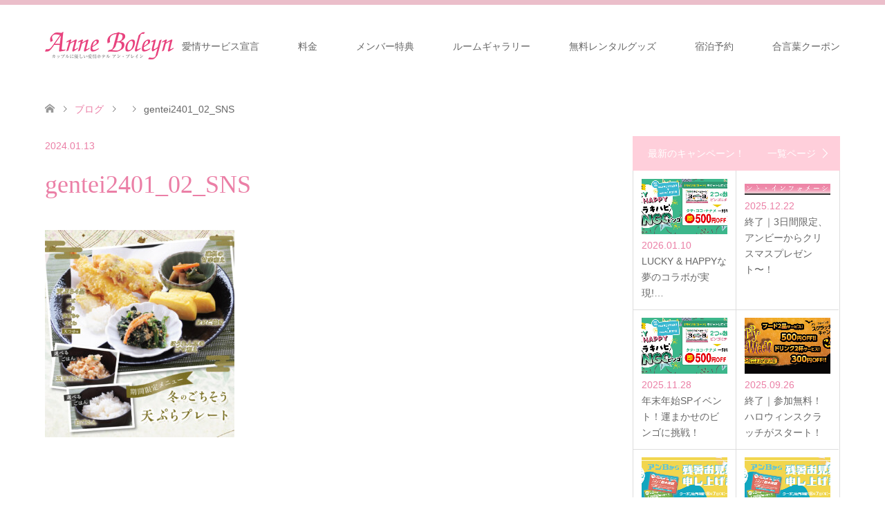

--- FILE ---
content_type: text/html; charset=UTF-8
request_url: https://www.anne-b.com/gentei2401_02_sns/
body_size: 36950
content:
<!DOCTYPE html>
<html dir="ltr" lang="ja" prefix="og: https://ogp.me/ns#">
<head>
<meta charset="UTF-8">
<!--[if IE]><meta http-equiv="X-UA-Compatible" content="IE=edge"><![endif]-->
<meta name="viewport" content="width=device-width">

<meta name="description" content="メンバー様は無料でご注文いただけます。">
<link rel="pingback" href="https://www.anne-b.com/xmlrpc.php">
<link rel="shortcut icon" href="https://www.anne-b.com/wp-content/uploads/tcd-w/fabi.png">

		<!-- All in One SEO 4.5.5 - aioseo.com -->
		<title>gentei2401_02_SNS | ラブホテル｜堺・宝塚｜カップルに優しい愛情ホテル アン・ブレイン</title>
		<meta name="description" content="メンバー様は無料でご注文いただけます。" />
		<meta name="robots" content="max-image-preview:large" />
		<link rel="canonical" href="https://www.anne-b.com/gentei2401_02_sns/" />
		<meta name="generator" content="All in One SEO (AIOSEO) 4.5.5" />
		<meta property="og:locale" content="ja_JP" />
		<meta property="og:site_name" content="ラブホテル｜堺・宝塚｜カップルに優しい愛情ホテル アン・ブレイン" />
		<meta property="og:type" content="article" />
		<meta property="og:title" content="gentei2401_02_SNS | ラブホテル｜堺・宝塚｜カップルに優しい愛情ホテル アン・ブレイン" />
		<meta property="og:url" content="https://www.anne-b.com/gentei2401_02_sns/" />
		<meta property="og:image" content="https://www.anne-b.com/wp-content/uploads/2024/01/gentei2401_02_SNS.jpg" />
		<meta property="og:image:secure_url" content="https://www.anne-b.com/wp-content/uploads/2024/01/gentei2401_02_SNS.jpg" />
		<meta property="og:image:width" content="1240" />
		<meta property="og:image:height" content="1358" />
		<meta property="article:published_time" content="2024-01-13T08:52:13+00:00" />
		<meta property="article:modified_time" content="2024-01-13T08:52:51+00:00" />
		<meta name="twitter:card" content="summary_large_image" />
		<meta name="twitter:site" content="@anneb_chan" />
		<meta name="twitter:title" content="gentei2401_02_SNS | ラブホテル｜堺・宝塚｜カップルに優しい愛情ホテル アン・ブレイン" />
		<meta name="twitter:creator" content="@anneb_chan" />
		<meta name="twitter:image" content="https://www.anne-b.com/wp-content/uploads/2024/01/gentei2401_02_SNS.jpg" />
		<meta name="google" content="nositelinkssearchbox" />
		<script type="application/ld+json" class="aioseo-schema">
			{"@context":"https:\/\/schema.org","@graph":[{"@type":"BreadcrumbList","@id":"https:\/\/www.anne-b.com\/gentei2401_02_sns\/#breadcrumblist","itemListElement":[{"@type":"ListItem","@id":"https:\/\/www.anne-b.com\/#listItem","position":1,"name":"\u5bb6","item":"https:\/\/www.anne-b.com\/","nextItem":"https:\/\/www.anne-b.com\/gentei2401_02_sns\/#listItem"},{"@type":"ListItem","@id":"https:\/\/www.anne-b.com\/gentei2401_02_sns\/#listItem","position":2,"name":"gentei2401_02_SNS","previousItem":"https:\/\/www.anne-b.com\/#listItem"}]},{"@type":"ItemPage","@id":"https:\/\/www.anne-b.com\/gentei2401_02_sns\/#itempage","url":"https:\/\/www.anne-b.com\/gentei2401_02_sns\/","name":"gentei2401_02_SNS | \u30e9\u30d6\u30db\u30c6\u30eb\uff5c\u583a\u30fb\u5b9d\u585a\uff5c\u30ab\u30c3\u30d7\u30eb\u306b\u512a\u3057\u3044\u611b\u60c5\u30db\u30c6\u30eb \u30a2\u30f3\u30fb\u30d6\u30ec\u30a4\u30f3","description":"\u30e1\u30f3\u30d0\u30fc\u69d8\u306f\u7121\u6599\u3067\u3054\u6ce8\u6587\u3044\u305f\u3060\u3051\u307e\u3059\u3002","inLanguage":"ja","isPartOf":{"@id":"https:\/\/www.anne-b.com\/#website"},"breadcrumb":{"@id":"https:\/\/www.anne-b.com\/gentei2401_02_sns\/#breadcrumblist"},"author":{"@id":"https:\/\/www.anne-b.com\/author\/lovehoto\/#author"},"creator":{"@id":"https:\/\/www.anne-b.com\/author\/lovehoto\/#author"},"datePublished":"2024-01-13T17:52:13+09:00","dateModified":"2024-01-13T17:52:51+09:00"},{"@type":"Organization","@id":"https:\/\/www.anne-b.com\/#organization","name":"\u30db\u30c6\u30eb \u30a2\u30f3\u30fb\u30d6\u30ec\u30a4\u30f3","url":"https:\/\/www.anne-b.com\/","logo":{"@type":"ImageObject","url":"https:\/\/www.anne-b.com\/wp-content\/uploads\/2024\/01\/fabi.png","@id":"https:\/\/www.anne-b.com\/gentei2401_02_sns\/#organizationLogo","width":512,"height":512},"image":{"@id":"https:\/\/www.anne-b.com\/#organizationLogo"},"sameAs":["https:\/\/twitter.com\/anneb_chan"]},{"@type":"Person","@id":"https:\/\/www.anne-b.com\/author\/lovehoto\/#author","url":"https:\/\/www.anne-b.com\/author\/lovehoto\/","name":"lovehoto","image":{"@type":"ImageObject","@id":"https:\/\/www.anne-b.com\/gentei2401_02_sns\/#authorImage","url":"https:\/\/secure.gravatar.com\/avatar\/4ee335c3974704b324ed63780f2e05a4?s=96&d=mm&r=g","width":96,"height":96,"caption":"lovehoto"}},{"@type":"WebSite","@id":"https:\/\/www.anne-b.com\/#website","url":"https:\/\/www.anne-b.com\/","name":"\u30e9\u30d6\u30db\u30c6\u30eb\uff5c\u583a\u30fb\u5b9d\u585a\uff5c\u30ab\u30c3\u30d7\u30eb\u306b\u512a\u3057\u3044\u611b\u60c5\u30db\u30c6\u30eb \u30a2\u30f3\u30fb\u30d6\u30ec\u30a4\u30f3","description":"\u5927\u962a\u30fb\u583a\u3068\u5175\u5eab\u30fb\u5b9d\u585a\uff08\u4f0a\u4e39\uff09\u306e2\u5e97\u8217\u3092\u5c55\u958b\u3059\u308b\u4eba\u6c17\u306e\u30e9\u30d6\u30db\u30c6\u30eb\u3001\u30a2\u30f3\u30fb\u30d6\u30ec\u30a4\u30f3\u3067\u3059\uff01 \u5f53\u30db\u30c6\u30eb\u306f\u611b\u60c5\u3092\u8fbc\u3081\u305f\u300c\u63a5\u5ba2\u300d\u300c\u6e05\u6383\u300d\u300c\u98df\u4e8b\u300d\u306b\u529b\u3092\u5165\u308c\u3066\u304a\u308a\u307e\u3059\u3002\u304a\u51fa\u304b\u3051\u3001\u30c7\u30fc\u30c8\u3001\u4f11\u61a9\u3001\u5bbf\u6cca\u306f\u30ab\u30c3\u30d7\u30eb\u306b\u304a\u3059\u3059\u3081\u306e\u4eba\u6c17\u30e9\u30d6\u30db\u30fb\u30d5\u30a1\u30c3\u30b7\u30e7\u30f3\u30db\u30c6\u30eb\u306e\u30a2\u30f3\u30fb\u30d6\u30ec\u30a4\u30f3\u3078\uff01","inLanguage":"ja","publisher":{"@id":"https:\/\/www.anne-b.com\/#organization"}}]}
		</script>
		<!-- All in One SEO -->

<link rel='dns-prefetch' href='//use.fontawesome.com' />
<link rel="alternate" type="application/rss+xml" title="ラブホテル｜堺・宝塚｜カップルに優しい愛情ホテル アン・ブレイン &raquo; フィード" href="https://www.anne-b.com/feed/" />
<link rel="alternate" type="application/rss+xml" title="ラブホテル｜堺・宝塚｜カップルに優しい愛情ホテル アン・ブレイン &raquo; コメントフィード" href="https://www.anne-b.com/comments/feed/" />
<link rel="alternate" type="application/rss+xml" title="ラブホテル｜堺・宝塚｜カップルに優しい愛情ホテル アン・ブレイン &raquo; gentei2401_02_SNS のコメントのフィード" href="https://www.anne-b.com/feed/?attachment_id=3075" />
<script type="text/javascript">
/* <![CDATA[ */
window._wpemojiSettings = {"baseUrl":"https:\/\/s.w.org\/images\/core\/emoji\/14.0.0\/72x72\/","ext":".png","svgUrl":"https:\/\/s.w.org\/images\/core\/emoji\/14.0.0\/svg\/","svgExt":".svg","source":{"concatemoji":"https:\/\/www.anne-b.com\/wp-includes\/js\/wp-emoji-release.min.js?ver=6.4.7"}};
/*! This file is auto-generated */
!function(i,n){var o,s,e;function c(e){try{var t={supportTests:e,timestamp:(new Date).valueOf()};sessionStorage.setItem(o,JSON.stringify(t))}catch(e){}}function p(e,t,n){e.clearRect(0,0,e.canvas.width,e.canvas.height),e.fillText(t,0,0);var t=new Uint32Array(e.getImageData(0,0,e.canvas.width,e.canvas.height).data),r=(e.clearRect(0,0,e.canvas.width,e.canvas.height),e.fillText(n,0,0),new Uint32Array(e.getImageData(0,0,e.canvas.width,e.canvas.height).data));return t.every(function(e,t){return e===r[t]})}function u(e,t,n){switch(t){case"flag":return n(e,"\ud83c\udff3\ufe0f\u200d\u26a7\ufe0f","\ud83c\udff3\ufe0f\u200b\u26a7\ufe0f")?!1:!n(e,"\ud83c\uddfa\ud83c\uddf3","\ud83c\uddfa\u200b\ud83c\uddf3")&&!n(e,"\ud83c\udff4\udb40\udc67\udb40\udc62\udb40\udc65\udb40\udc6e\udb40\udc67\udb40\udc7f","\ud83c\udff4\u200b\udb40\udc67\u200b\udb40\udc62\u200b\udb40\udc65\u200b\udb40\udc6e\u200b\udb40\udc67\u200b\udb40\udc7f");case"emoji":return!n(e,"\ud83e\udef1\ud83c\udffb\u200d\ud83e\udef2\ud83c\udfff","\ud83e\udef1\ud83c\udffb\u200b\ud83e\udef2\ud83c\udfff")}return!1}function f(e,t,n){var r="undefined"!=typeof WorkerGlobalScope&&self instanceof WorkerGlobalScope?new OffscreenCanvas(300,150):i.createElement("canvas"),a=r.getContext("2d",{willReadFrequently:!0}),o=(a.textBaseline="top",a.font="600 32px Arial",{});return e.forEach(function(e){o[e]=t(a,e,n)}),o}function t(e){var t=i.createElement("script");t.src=e,t.defer=!0,i.head.appendChild(t)}"undefined"!=typeof Promise&&(o="wpEmojiSettingsSupports",s=["flag","emoji"],n.supports={everything:!0,everythingExceptFlag:!0},e=new Promise(function(e){i.addEventListener("DOMContentLoaded",e,{once:!0})}),new Promise(function(t){var n=function(){try{var e=JSON.parse(sessionStorage.getItem(o));if("object"==typeof e&&"number"==typeof e.timestamp&&(new Date).valueOf()<e.timestamp+604800&&"object"==typeof e.supportTests)return e.supportTests}catch(e){}return null}();if(!n){if("undefined"!=typeof Worker&&"undefined"!=typeof OffscreenCanvas&&"undefined"!=typeof URL&&URL.createObjectURL&&"undefined"!=typeof Blob)try{var e="postMessage("+f.toString()+"("+[JSON.stringify(s),u.toString(),p.toString()].join(",")+"));",r=new Blob([e],{type:"text/javascript"}),a=new Worker(URL.createObjectURL(r),{name:"wpTestEmojiSupports"});return void(a.onmessage=function(e){c(n=e.data),a.terminate(),t(n)})}catch(e){}c(n=f(s,u,p))}t(n)}).then(function(e){for(var t in e)n.supports[t]=e[t],n.supports.everything=n.supports.everything&&n.supports[t],"flag"!==t&&(n.supports.everythingExceptFlag=n.supports.everythingExceptFlag&&n.supports[t]);n.supports.everythingExceptFlag=n.supports.everythingExceptFlag&&!n.supports.flag,n.DOMReady=!1,n.readyCallback=function(){n.DOMReady=!0}}).then(function(){return e}).then(function(){var e;n.supports.everything||(n.readyCallback(),(e=n.source||{}).concatemoji?t(e.concatemoji):e.wpemoji&&e.twemoji&&(t(e.twemoji),t(e.wpemoji)))}))}((window,document),window._wpemojiSettings);
/* ]]> */
</script>
<link rel='stylesheet' id='style-css' href='https://www.anne-b.com/wp-content/themes/skin_tcd046/style.css?ver=1.11' type='text/css' media='all' />
<link rel='stylesheet' id='sbi_styles-css' href='https://www.anne-b.com/wp-content/plugins/instagram-feed/css/sbi-styles.min.css?ver=6.2.8' type='text/css' media='all' />
<style id='wp-emoji-styles-inline-css' type='text/css'>

	img.wp-smiley, img.emoji {
		display: inline !important;
		border: none !important;
		box-shadow: none !important;
		height: 1em !important;
		width: 1em !important;
		margin: 0 0.07em !important;
		vertical-align: -0.1em !important;
		background: none !important;
		padding: 0 !important;
	}
</style>
<link rel='stylesheet' id='wp-block-library-css' href='https://www.anne-b.com/wp-includes/css/dist/block-library/style.min.css?ver=6.4.7' type='text/css' media='all' />
<style id='classic-theme-styles-inline-css' type='text/css'>
/*! This file is auto-generated */
.wp-block-button__link{color:#fff;background-color:#32373c;border-radius:9999px;box-shadow:none;text-decoration:none;padding:calc(.667em + 2px) calc(1.333em + 2px);font-size:1.125em}.wp-block-file__button{background:#32373c;color:#fff;text-decoration:none}
</style>
<style id='global-styles-inline-css' type='text/css'>
body{--wp--preset--color--black: #000000;--wp--preset--color--cyan-bluish-gray: #abb8c3;--wp--preset--color--white: #ffffff;--wp--preset--color--pale-pink: #f78da7;--wp--preset--color--vivid-red: #cf2e2e;--wp--preset--color--luminous-vivid-orange: #ff6900;--wp--preset--color--luminous-vivid-amber: #fcb900;--wp--preset--color--light-green-cyan: #7bdcb5;--wp--preset--color--vivid-green-cyan: #00d084;--wp--preset--color--pale-cyan-blue: #8ed1fc;--wp--preset--color--vivid-cyan-blue: #0693e3;--wp--preset--color--vivid-purple: #9b51e0;--wp--preset--gradient--vivid-cyan-blue-to-vivid-purple: linear-gradient(135deg,rgba(6,147,227,1) 0%,rgb(155,81,224) 100%);--wp--preset--gradient--light-green-cyan-to-vivid-green-cyan: linear-gradient(135deg,rgb(122,220,180) 0%,rgb(0,208,130) 100%);--wp--preset--gradient--luminous-vivid-amber-to-luminous-vivid-orange: linear-gradient(135deg,rgba(252,185,0,1) 0%,rgba(255,105,0,1) 100%);--wp--preset--gradient--luminous-vivid-orange-to-vivid-red: linear-gradient(135deg,rgba(255,105,0,1) 0%,rgb(207,46,46) 100%);--wp--preset--gradient--very-light-gray-to-cyan-bluish-gray: linear-gradient(135deg,rgb(238,238,238) 0%,rgb(169,184,195) 100%);--wp--preset--gradient--cool-to-warm-spectrum: linear-gradient(135deg,rgb(74,234,220) 0%,rgb(151,120,209) 20%,rgb(207,42,186) 40%,rgb(238,44,130) 60%,rgb(251,105,98) 80%,rgb(254,248,76) 100%);--wp--preset--gradient--blush-light-purple: linear-gradient(135deg,rgb(255,206,236) 0%,rgb(152,150,240) 100%);--wp--preset--gradient--blush-bordeaux: linear-gradient(135deg,rgb(254,205,165) 0%,rgb(254,45,45) 50%,rgb(107,0,62) 100%);--wp--preset--gradient--luminous-dusk: linear-gradient(135deg,rgb(255,203,112) 0%,rgb(199,81,192) 50%,rgb(65,88,208) 100%);--wp--preset--gradient--pale-ocean: linear-gradient(135deg,rgb(255,245,203) 0%,rgb(182,227,212) 50%,rgb(51,167,181) 100%);--wp--preset--gradient--electric-grass: linear-gradient(135deg,rgb(202,248,128) 0%,rgb(113,206,126) 100%);--wp--preset--gradient--midnight: linear-gradient(135deg,rgb(2,3,129) 0%,rgb(40,116,252) 100%);--wp--preset--font-size--small: 13px;--wp--preset--font-size--medium: 20px;--wp--preset--font-size--large: 36px;--wp--preset--font-size--x-large: 42px;--wp--preset--spacing--20: 0.44rem;--wp--preset--spacing--30: 0.67rem;--wp--preset--spacing--40: 1rem;--wp--preset--spacing--50: 1.5rem;--wp--preset--spacing--60: 2.25rem;--wp--preset--spacing--70: 3.38rem;--wp--preset--spacing--80: 5.06rem;--wp--preset--shadow--natural: 6px 6px 9px rgba(0, 0, 0, 0.2);--wp--preset--shadow--deep: 12px 12px 50px rgba(0, 0, 0, 0.4);--wp--preset--shadow--sharp: 6px 6px 0px rgba(0, 0, 0, 0.2);--wp--preset--shadow--outlined: 6px 6px 0px -3px rgba(255, 255, 255, 1), 6px 6px rgba(0, 0, 0, 1);--wp--preset--shadow--crisp: 6px 6px 0px rgba(0, 0, 0, 1);}:where(.is-layout-flex){gap: 0.5em;}:where(.is-layout-grid){gap: 0.5em;}body .is-layout-flow > .alignleft{float: left;margin-inline-start: 0;margin-inline-end: 2em;}body .is-layout-flow > .alignright{float: right;margin-inline-start: 2em;margin-inline-end: 0;}body .is-layout-flow > .aligncenter{margin-left: auto !important;margin-right: auto !important;}body .is-layout-constrained > .alignleft{float: left;margin-inline-start: 0;margin-inline-end: 2em;}body .is-layout-constrained > .alignright{float: right;margin-inline-start: 2em;margin-inline-end: 0;}body .is-layout-constrained > .aligncenter{margin-left: auto !important;margin-right: auto !important;}body .is-layout-constrained > :where(:not(.alignleft):not(.alignright):not(.alignfull)){max-width: var(--wp--style--global--content-size);margin-left: auto !important;margin-right: auto !important;}body .is-layout-constrained > .alignwide{max-width: var(--wp--style--global--wide-size);}body .is-layout-flex{display: flex;}body .is-layout-flex{flex-wrap: wrap;align-items: center;}body .is-layout-flex > *{margin: 0;}body .is-layout-grid{display: grid;}body .is-layout-grid > *{margin: 0;}:where(.wp-block-columns.is-layout-flex){gap: 2em;}:where(.wp-block-columns.is-layout-grid){gap: 2em;}:where(.wp-block-post-template.is-layout-flex){gap: 1.25em;}:where(.wp-block-post-template.is-layout-grid){gap: 1.25em;}.has-black-color{color: var(--wp--preset--color--black) !important;}.has-cyan-bluish-gray-color{color: var(--wp--preset--color--cyan-bluish-gray) !important;}.has-white-color{color: var(--wp--preset--color--white) !important;}.has-pale-pink-color{color: var(--wp--preset--color--pale-pink) !important;}.has-vivid-red-color{color: var(--wp--preset--color--vivid-red) !important;}.has-luminous-vivid-orange-color{color: var(--wp--preset--color--luminous-vivid-orange) !important;}.has-luminous-vivid-amber-color{color: var(--wp--preset--color--luminous-vivid-amber) !important;}.has-light-green-cyan-color{color: var(--wp--preset--color--light-green-cyan) !important;}.has-vivid-green-cyan-color{color: var(--wp--preset--color--vivid-green-cyan) !important;}.has-pale-cyan-blue-color{color: var(--wp--preset--color--pale-cyan-blue) !important;}.has-vivid-cyan-blue-color{color: var(--wp--preset--color--vivid-cyan-blue) !important;}.has-vivid-purple-color{color: var(--wp--preset--color--vivid-purple) !important;}.has-black-background-color{background-color: var(--wp--preset--color--black) !important;}.has-cyan-bluish-gray-background-color{background-color: var(--wp--preset--color--cyan-bluish-gray) !important;}.has-white-background-color{background-color: var(--wp--preset--color--white) !important;}.has-pale-pink-background-color{background-color: var(--wp--preset--color--pale-pink) !important;}.has-vivid-red-background-color{background-color: var(--wp--preset--color--vivid-red) !important;}.has-luminous-vivid-orange-background-color{background-color: var(--wp--preset--color--luminous-vivid-orange) !important;}.has-luminous-vivid-amber-background-color{background-color: var(--wp--preset--color--luminous-vivid-amber) !important;}.has-light-green-cyan-background-color{background-color: var(--wp--preset--color--light-green-cyan) !important;}.has-vivid-green-cyan-background-color{background-color: var(--wp--preset--color--vivid-green-cyan) !important;}.has-pale-cyan-blue-background-color{background-color: var(--wp--preset--color--pale-cyan-blue) !important;}.has-vivid-cyan-blue-background-color{background-color: var(--wp--preset--color--vivid-cyan-blue) !important;}.has-vivid-purple-background-color{background-color: var(--wp--preset--color--vivid-purple) !important;}.has-black-border-color{border-color: var(--wp--preset--color--black) !important;}.has-cyan-bluish-gray-border-color{border-color: var(--wp--preset--color--cyan-bluish-gray) !important;}.has-white-border-color{border-color: var(--wp--preset--color--white) !important;}.has-pale-pink-border-color{border-color: var(--wp--preset--color--pale-pink) !important;}.has-vivid-red-border-color{border-color: var(--wp--preset--color--vivid-red) !important;}.has-luminous-vivid-orange-border-color{border-color: var(--wp--preset--color--luminous-vivid-orange) !important;}.has-luminous-vivid-amber-border-color{border-color: var(--wp--preset--color--luminous-vivid-amber) !important;}.has-light-green-cyan-border-color{border-color: var(--wp--preset--color--light-green-cyan) !important;}.has-vivid-green-cyan-border-color{border-color: var(--wp--preset--color--vivid-green-cyan) !important;}.has-pale-cyan-blue-border-color{border-color: var(--wp--preset--color--pale-cyan-blue) !important;}.has-vivid-cyan-blue-border-color{border-color: var(--wp--preset--color--vivid-cyan-blue) !important;}.has-vivid-purple-border-color{border-color: var(--wp--preset--color--vivid-purple) !important;}.has-vivid-cyan-blue-to-vivid-purple-gradient-background{background: var(--wp--preset--gradient--vivid-cyan-blue-to-vivid-purple) !important;}.has-light-green-cyan-to-vivid-green-cyan-gradient-background{background: var(--wp--preset--gradient--light-green-cyan-to-vivid-green-cyan) !important;}.has-luminous-vivid-amber-to-luminous-vivid-orange-gradient-background{background: var(--wp--preset--gradient--luminous-vivid-amber-to-luminous-vivid-orange) !important;}.has-luminous-vivid-orange-to-vivid-red-gradient-background{background: var(--wp--preset--gradient--luminous-vivid-orange-to-vivid-red) !important;}.has-very-light-gray-to-cyan-bluish-gray-gradient-background{background: var(--wp--preset--gradient--very-light-gray-to-cyan-bluish-gray) !important;}.has-cool-to-warm-spectrum-gradient-background{background: var(--wp--preset--gradient--cool-to-warm-spectrum) !important;}.has-blush-light-purple-gradient-background{background: var(--wp--preset--gradient--blush-light-purple) !important;}.has-blush-bordeaux-gradient-background{background: var(--wp--preset--gradient--blush-bordeaux) !important;}.has-luminous-dusk-gradient-background{background: var(--wp--preset--gradient--luminous-dusk) !important;}.has-pale-ocean-gradient-background{background: var(--wp--preset--gradient--pale-ocean) !important;}.has-electric-grass-gradient-background{background: var(--wp--preset--gradient--electric-grass) !important;}.has-midnight-gradient-background{background: var(--wp--preset--gradient--midnight) !important;}.has-small-font-size{font-size: var(--wp--preset--font-size--small) !important;}.has-medium-font-size{font-size: var(--wp--preset--font-size--medium) !important;}.has-large-font-size{font-size: var(--wp--preset--font-size--large) !important;}.has-x-large-font-size{font-size: var(--wp--preset--font-size--x-large) !important;}
.wp-block-navigation a:where(:not(.wp-element-button)){color: inherit;}
:where(.wp-block-post-template.is-layout-flex){gap: 1.25em;}:where(.wp-block-post-template.is-layout-grid){gap: 1.25em;}
:where(.wp-block-columns.is-layout-flex){gap: 2em;}:where(.wp-block-columns.is-layout-grid){gap: 2em;}
.wp-block-pullquote{font-size: 1.5em;line-height: 1.6;}
</style>
<link rel='stylesheet' id='tcd-maps-css' href='https://www.anne-b.com/wp-content/plugins/tcd-google-maps/admin.css?ver=6.4.7' type='text/css' media='all' />
<link rel='stylesheet' id='wpvrfontawesome-css' href='https://use.fontawesome.com/releases/v5.7.2/css/all.css?ver=8.3.20' type='text/css' media='all' />
<link rel='stylesheet' id='panellium-css-css' href='https://www.anne-b.com/wp-content/plugins/wpvr/public/lib/pannellum/src/css/pannellum.css?ver=1' type='text/css' media='all' />
<link rel='stylesheet' id='videojs-css-css' href='https://www.anne-b.com/wp-content/plugins/wpvr/public/lib/pannellum/src/css/video-js.css?ver=1' type='text/css' media='all' />
<link rel='stylesheet' id='videojs-vr-css-css' href='https://www.anne-b.com/wp-content/plugins/wpvr/public/lib/videojs-vr/videojs-vr.css?ver=1' type='text/css' media='all' />
<link rel='stylesheet' id='owl-css-css' href='https://www.anne-b.com/wp-content/plugins/wpvr/public/css/owl.carousel.css?ver=8.3.20' type='text/css' media='all' />
<link rel='stylesheet' id='wpvr-css' href='https://www.anne-b.com/wp-content/plugins/wpvr/public/css/wpvr-public.css?ver=8.3.20' type='text/css' media='all' />
<link rel='stylesheet' id='slb_core-css' href='https://www.anne-b.com/wp-content/plugins/simple-lightbox/client/css/app.css?ver=2.9.3' type='text/css' media='all' />
<script type="text/javascript" src="https://www.anne-b.com/wp-includes/js/jquery/jquery.min.js?ver=3.7.1" id="jquery-core-js"></script>
<script type="text/javascript" src="https://www.anne-b.com/wp-includes/js/jquery/jquery-migrate.min.js?ver=3.4.1" id="jquery-migrate-js"></script>
<script type="text/javascript" src="https://www.anne-b.com/wp-content/plugins/wpvr/public/lib/pannellum/src/js/pannellum.js?ver=1" id="panellium-js-js"></script>
<script type="text/javascript" src="https://www.anne-b.com/wp-content/plugins/wpvr/public/lib/pannellum/src/js/libpannellum.js?ver=1" id="panelliumlib-js-js"></script>
<script type="text/javascript" src="https://www.anne-b.com/wp-content/plugins/wpvr/public/js/video.js?ver=1" id="videojs-js-js"></script>
<script type="text/javascript" src="https://www.anne-b.com/wp-content/plugins/wpvr/public/lib/videojs-vr/videojs-vr.js?ver=1" id="videojsvr-js-js"></script>
<script type="text/javascript" src="https://www.anne-b.com/wp-content/plugins/wpvr/public/lib/pannellum/src/js/videojs-pannellum-plugin.js?ver=1" id="panelliumvid-js-js"></script>
<script type="text/javascript" src="https://www.anne-b.com/wp-content/plugins/wpvr/public/js/owl.carousel.js?ver=6.4.7" id="owl-js-js"></script>
<script type="text/javascript" src="https://www.anne-b.com/wp-content/plugins/wpvr/public/js/jquery.cookie.js?ver=1" id="jquery_cookie-js"></script>
<link rel="https://api.w.org/" href="https://www.anne-b.com/wp-json/" /><link rel="alternate" type="application/json" href="https://www.anne-b.com/wp-json/wp/v2/media/3075" /><link rel='shortlink' href='https://www.anne-b.com/?p=3075' />
<link rel="alternate" type="application/json+oembed" href="https://www.anne-b.com/wp-json/oembed/1.0/embed?url=https%3A%2F%2Fwww.anne-b.com%2Fgentei2401_02_sns%2F" />
<link rel="alternate" type="text/xml+oembed" href="https://www.anne-b.com/wp-json/oembed/1.0/embed?url=https%3A%2F%2Fwww.anne-b.com%2Fgentei2401_02_sns%2F&#038;format=xml" />

<link rel="stylesheet" href="https://www.anne-b.com/wp-content/themes/skin_tcd046/css/design-plus.css?ver=1.11">
<link rel="stylesheet" href="https://www.anne-b.com/wp-content/themes/skin_tcd046/css/sns-botton.css?ver=1.11">
<link rel="stylesheet" href="https://www.anne-b.com/wp-content/themes/skin_tcd046/css/responsive.css?ver=1.11">
<link rel="stylesheet" href="https://www.anne-b.com/wp-content/themes/skin_tcd046/css/footer-bar.css?ver=1.11">

<script src="https://www.anne-b.com/wp-content/themes/skin_tcd046/js/jquery.easing.1.3.js?ver=1.11"></script>
<script src="https://www.anne-b.com/wp-content/themes/skin_tcd046/js/jscript.js?ver=1.11"></script>
<script src="https://www.anne-b.com/wp-content/themes/skin_tcd046/js/comment.js?ver=1.11"></script>
<script src="https://www.anne-b.com/wp-content/themes/skin_tcd046/js/header_fix.js?ver=1.11"></script>

<style type="text/css">
body, input, textarea { font-family: "Segoe UI", Verdana, "游ゴシック", YuGothic, "Hiragino Kaku Gothic ProN", Meiryo, sans-serif; }
.rich_font { font-weight:500; font-family: "Times New Roman" , "游明朝" , "Yu Mincho" , "游明朝体" , "YuMincho" , "ヒラギノ明朝 Pro W3" , "Hiragino Mincho Pro" , "HiraMinProN-W3" , "HGS明朝E" , "ＭＳ Ｐ明朝" , "MS PMincho" , serif; }

#header .logo { font-size:24px; }
.fix_top.header_fix #header .logo { font-size:20px; }
#footer_logo .logo { font-size:24px; }
#post_title { font-size:36px; }
body, .post_content { font-size:14px; }

@media screen and (max-width:991px) {
  #header .logo { font-size:18px; }
  .mobile_fix_top.header_fix #header .logo { font-size:18px; }
  #post_title { font-size:20px; }
  body, .post_content { font-size:14px; }
}




.image {
overflow: hidden;
-webkit-transition: 0.35s;
-moz-transition: 0.35s;
-ms-transition: 0.35s;
transition: 0.35s;
}
.image img {
-webkit-transform: scale(1);
-webkit-transition-property: opacity, scale, -webkit-transform;
-webkit-transition: 0.35s;
-moz-transform: scale(1);
-moz-transition-property: opacity, scale, -moz-transform;
-moz-transition: 0.35s;
-ms-transform: scale(1);
-ms-transition-property: opacity, scale, -ms-transform;
-ms-transition: 0.35s;
-o-transform: scale(1);
-o-transition-property: opacity, scale, -o-transform;
-o-transition: 0.35s;
transform: scale(1);
transition-property: opacity, scale, -webkit-transform;
transition: 0.35s;
-webkit-backface-visibility:hidden; backface-visibility:hidden;
}
.image:hover img, a:hover .image img {
 -webkit-transform: scale(0.9); -moz-transform: scale(0.9); -ms-transform: scale(0.9); -o-transform: scale(0.9); transform: scale(0.9);
}

.headline_bg_l, .headline_bg, ul.meta .category span, .page_navi a:hover, .page_navi span.current, .page_navi p.back a:hover,
#post_pagination p, #post_pagination a:hover, #previous_next_post2 a:hover, .single-news #post_meta_top .date, .single-campaign #post_meta_top .date, ol#voice_list .info .voice_button a:hover, .voice_user .voice_name, .voice_course .course_button a, .side_headline, #footer_top,
#comment_header ul li a:hover, #comment_header ul li.comment_switch_active a, #comment_header #comment_closed p, #submit_comment
{ background-color:#FFCFDB; }

.page_navi a:hover, .page_navi span.current, #post_pagination p, #comment_header ul li.comment_switch_active a, #comment_header #comment_closed p, #guest_info input:focus, #comment_textarea textarea:focus
{ border-color:#FFCFDB; }

#comment_header ul li.comment_switch_active a:after, #comment_header #comment_closed p:after
{ border-color:#FFCFDB transparent transparent transparent; }

a:hover, #global_menu > ul > li > a:hover, #bread_crumb li a, #bread_crumb li.home a:hover:before, ul.meta .date, .footer_headline, .footer_widget a:hover,
#post_title, #previous_next_post a:hover, #previous_next_post a:hover:before, #previous_next_post a:hover:after,
#recent_news .info .date, .course_category .course_category_headline, .course_category .info .headline, ol#voice_list .info .voice_name, dl.interview dt, .voice_course .course_button a:hover, ol#staff_list .info .staff_name, .staff_info .staff_detail .staff_name, .staff_info .staff_detail .staff_social_link li a:hover:before,
.styled_post_list1 .date, .collapse_category_list li a:hover, .tcdw_course_list_widget .course_list li .image, .side_widget.tcdw_banner_list_widget .side_headline, ul.banner_list li .image,
#index_content1 .caption .headline, #index_course li .image, #index_news .date, #index_voice li .info .voice_name, #index_blog .headline, .table.pb_pricemenu td.menu, .side_widget .campaign_list .date, .side_widget .news_list .date, .side_widget .staff_list .staff_name, .side_widget .voice_list .voice_name
{ color:#EB7FA6; }

#footer_bottom, a.index_blog_button:hover, .widget_search #search-btn input:hover, .widget_search #searchsubmit:hover, .widget.google_search #searchsubmit:hover, #submit_comment:hover, #header_slider .slick-dots li button:hover, #header_slider .slick-dots li.slick-active button
{ background-color:#EB7FA6; }

.post_content a, .custom-html-widget a, .custom-html-widget a:hover { color:#EB7FA6; }

#archive_wrapper, #related_post ol { background-color:rgba(255,207,219,0.15); }
#index_course li.noimage .image, .course_category .noimage .imagebox, .tcdw_course_list_widget .course_list li.noimage .image { background:rgba(255,207,219,0.3); }

#index_blog, #footer_widget, .course_categories li a.active, .course_categories li a:hover, .styled_post_list1_tabs li { background-color:rgba(230,174,189,0.15); }
#index_topics { background:rgba(230,174,189,0.8); }
#header { border-top-color:rgba(230,174,189,0.8); }

@media screen and (min-width:992px) {
  .fix_top.header_fix #header { background-color:rgba(230,174,189,0.8); }
  #global_menu ul ul a { background-color:#FFCFDB; }
  #global_menu ul ul a:hover { background-color:#EB7FA6; }
}
@media screen and (max-width:991px) {
  a.menu_button.active { background:rgba(230,174,189,0.8); };
  .mobile_fix_top.header_fix #header { background-color:rgba(230,174,189,0.8); }
  #global_menu { background-color:#FFCFDB; }
  #global_menu a:hover { background-color:#EB7FA6; }
}
@media screen and (max-width:991px) {
  .mobile_fix_top.header_fix #header { background-color:rgba(230,174,189,0.8); }
}


</style>

<style type="text/css"></style><link rel="icon" href="https://www.anne-b.com/wp-content/uploads/2018/08/cropped-fabi-32x32.png" sizes="32x32" />
<link rel="icon" href="https://www.anne-b.com/wp-content/uploads/2018/08/cropped-fabi-192x192.png" sizes="192x192" />
<link rel="apple-touch-icon" href="https://www.anne-b.com/wp-content/uploads/2018/08/cropped-fabi-180x180.png" />
<meta name="msapplication-TileImage" content="https://www.anne-b.com/wp-content/uploads/2018/08/cropped-fabi-270x270.png" />
</head>
<body data-rsssl=1 id="body" class="attachment attachment-template-default single single-attachment postid-3075 attachmentid-3075 attachment-jpeg fix_top mobile_fix_top">


 <div id="header" class="clearfix">
  <div class="header_inner">
   <div id="header_logo">
    <div id="logo_image">
 <h1 class="logo">
  <a href="https://www.anne-b.com/" title="ラブホテル｜堺・宝塚｜カップルに優しい愛情ホテル アン・ブレイン" data-label="ラブホテル｜堺・宝塚｜カップルに優しい愛情ホテル アン・ブレイン"><img class="h_logo" src="https://www.anne-b.com/wp-content/uploads/2018/07/logoB2.png?1768837406" alt="ラブホテル｜堺・宝塚｜カップルに優しい愛情ホテル アン・ブレイン" title="ラブホテル｜堺・宝塚｜カップルに優しい愛情ホテル アン・ブレイン" /></a>
 </h1>
</div>
<div id="logo_image_fixed">
 <p class="logo"><a href="https://www.anne-b.com/" title="ラブホテル｜堺・宝塚｜カップルに優しい愛情ホテル アン・ブレイン"><img class="s_logo" src="https://www.anne-b.com/wp-content/uploads/2018/07/logo2C.png?1768837406" alt="ラブホテル｜堺・宝塚｜カップルに優しい愛情ホテル アン・ブレイン" title="ラブホテル｜堺・宝塚｜カップルに優しい愛情ホテル アン・ブレイン" /></a></p>
</div>
   </div>

      <a href="#" class="menu_button"><span>menu</span></a>
   <div id="global_menu">
    <ul id="menu-%e3%82%a2%e3%83%b3%e3%83%96%e3%83%ac%e3%82%a4%e3%83%b3%e3%83%a1%e3%83%8b%e3%83%a5%e3%83%bc" class="menu"><li id="menu-item-125" class="menu-item menu-item-type-post_type menu-item-object-page menu-item-125"><a href="https://www.anne-b.com/%e6%84%9b%e6%83%85%e3%82%b5%e3%83%bc%e3%83%93%e3%82%b9%e5%ae%a3%e8%a8%80/">愛情サービス宣言</a></li>
<li id="menu-item-265" class="menu-item menu-item-type-post_type menu-item-object-page menu-item-has-children menu-item-265"><a href="https://www.anne-b.com/price/">料金</a>
<ul class="sub-menu">
	<li id="menu-item-518" class="menu-item menu-item-type-post_type menu-item-object-page menu-item-518"><a href="https://www.anne-b.com/price/sakai/">堺店 料金</a></li>
	<li id="menu-item-519" class="menu-item menu-item-type-post_type menu-item-object-page menu-item-519"><a href="https://www.anne-b.com/price/takaraduka/">宝塚店 料金</a></li>
</ul>
</li>
<li id="menu-item-1389" class="menu-item menu-item-type-post_type menu-item-object-page menu-item-has-children menu-item-1389"><a href="https://www.anne-b.com/%e3%83%a1%e3%83%b3%e3%83%90%e3%83%bc%e7%89%b9%e5%85%b8/">メンバー特典</a>
<ul class="sub-menu">
	<li id="menu-item-1390" class="menu-item menu-item-type-post_type menu-item-object-page menu-item-1390"><a href="https://www.anne-b.com/%e3%83%a1%e3%83%b3%e3%83%90%e3%83%bc%e7%89%b9%e5%85%b8/%e5%a0%ba%e5%ba%97%e3%83%a1%e3%83%b3%e3%83%90%e3%83%bc%e7%89%b9%e5%85%b8/">堺店 メンバー特典</a></li>
	<li id="menu-item-1391" class="menu-item menu-item-type-post_type menu-item-object-page menu-item-1391"><a href="https://www.anne-b.com/%e3%83%a1%e3%83%b3%e3%83%90%e3%83%bc%e7%89%b9%e5%85%b8/%e5%ae%9d%e5%a1%9a%e5%ba%97%e3%83%a1%e3%83%b3%e3%83%90%e3%83%bc%e7%89%b9%e5%85%b8/">宝塚店 メンバー特典</a></li>
</ul>
</li>
<li id="menu-item-135" class="menu-item menu-item-type-post_type menu-item-object-page menu-item-has-children menu-item-135"><a href="https://www.anne-b.com/%e3%83%ab%e3%83%bc%e3%83%a0%e3%82%ae%e3%83%a3%e3%83%a9%e3%83%aa%e3%83%bc/">ルームギャラリー</a>
<ul class="sub-menu">
	<li id="menu-item-144" class="menu-item menu-item-type-post_type menu-item-object-page menu-item-144"><a href="https://www.anne-b.com/%e3%83%ab%e3%83%bc%e3%83%a0%e3%82%ae%e3%83%a3%e3%83%a9%e3%83%aa%e3%83%bc/%e5%a0%ba%e5%ba%97%e3%82%ae%e3%83%a3%e3%83%a9%e3%83%aa%e3%83%bc/">堺店ギャラリー</a></li>
	<li id="menu-item-218" class="menu-item menu-item-type-post_type menu-item-object-page menu-item-has-children menu-item-218"><a href="https://www.anne-b.com/%e3%83%ab%e3%83%bc%e3%83%a0%e3%82%ae%e3%83%a3%e3%83%a9%e3%83%aa%e3%83%bc/%e5%ae%9d%e5%a1%9a%e5%ba%97%e3%82%ae%e3%83%a3%e3%83%a9%e3%83%aa%e3%83%bc/">宝塚店ギャラリー</a>
	<ul class="sub-menu">
		<li id="menu-item-1230" class="menu-item menu-item-type-post_type menu-item-object-page menu-item-1230"><a href="https://www.anne-b.com/%e3%83%ab%e3%83%bc%e3%83%a0%e3%82%ae%e3%83%a3%e3%83%a9%e3%83%aa%e3%83%bc/%e5%ae%9d%e5%a1%9a%e5%ba%97%e3%82%ae%e3%83%a3%e3%83%a9%e3%83%aa%e3%83%bc/%e5%ae%9d%e5%a1%9a%e5%ba%97%e3%82%ae%e3%83%a3%e3%83%a9%e3%83%aa%e3%83%bcb%e3%82%bf%e3%82%a4%e3%83%97/">宝塚店ギャラリーBタイプ</a></li>
		<li id="menu-item-1229" class="menu-item menu-item-type-post_type menu-item-object-page menu-item-1229"><a href="https://www.anne-b.com/%e3%83%ab%e3%83%bc%e3%83%a0%e3%82%ae%e3%83%a3%e3%83%a9%e3%83%aa%e3%83%bc/%e5%ae%9d%e5%a1%9a%e5%ba%97%e3%82%ae%e3%83%a3%e3%83%a9%e3%83%aa%e3%83%bc/%e5%ae%9d%e5%a1%9a%e5%ba%97%e3%82%ae%e3%83%a3%e3%83%a9%e3%83%aa%e3%83%bcc%e3%82%bf%e3%82%a4%e3%83%97/">宝塚店ギャラリーCタイプ</a></li>
		<li id="menu-item-1228" class="menu-item menu-item-type-post_type menu-item-object-page menu-item-1228"><a href="https://www.anne-b.com/%e3%83%ab%e3%83%bc%e3%83%a0%e3%82%ae%e3%83%a3%e3%83%a9%e3%83%aa%e3%83%bc/%e5%ae%9d%e5%a1%9a%e5%ba%97%e3%82%ae%e3%83%a3%e3%83%a9%e3%83%aa%e3%83%bc/%e5%ae%9d%e5%a1%9a%e5%ba%97%e3%82%ae%e3%83%a3%e3%83%a9%e3%83%aa%e3%83%bcd%e3%82%bf%e3%82%a4%e3%83%97/">宝塚店ギャラリーDタイプ</a></li>
		<li id="menu-item-1227" class="menu-item menu-item-type-post_type menu-item-object-page menu-item-1227"><a href="https://www.anne-b.com/%e3%83%ab%e3%83%bc%e3%83%a0%e3%82%ae%e3%83%a3%e3%83%a9%e3%83%aa%e3%83%bc/%e5%ae%9d%e5%a1%9a%e5%ba%97%e3%82%ae%e3%83%a3%e3%83%a9%e3%83%aa%e3%83%bc/%e5%ae%9d%e5%a1%9a%e5%ba%97%e3%82%ae%e3%83%a3%e3%83%a9%e3%83%aa%e3%83%bce%e3%82%bf%e3%82%a4%e3%83%97/">宝塚店ギャラリーEタイプ</a></li>
	</ul>
</li>
</ul>
</li>
<li id="menu-item-1474" class="menu-item menu-item-type-post_type menu-item-object-page menu-item-has-children menu-item-1474"><a href="https://www.anne-b.com/%e7%84%a1%e6%96%99%e3%83%ac%e3%83%b3%e3%82%bf%e3%83%ab%e3%82%b0%e3%83%83%e3%82%ba/">無料レンタルグッズ</a>
<ul class="sub-menu">
	<li id="menu-item-1476" class="menu-item menu-item-type-post_type menu-item-object-page menu-item-1476"><a href="https://www.anne-b.com/%e7%84%a1%e6%96%99%e3%83%ac%e3%83%b3%e3%82%bf%e3%83%ab%e3%82%b0%e3%83%83%e3%82%ba1/">堺店 無料レンタルグッズ</a></li>
	<li id="menu-item-1475" class="menu-item menu-item-type-post_type menu-item-object-page menu-item-1475"><a href="https://www.anne-b.com/%e7%84%a1%e6%96%99%e3%83%ac%e3%83%b3%e3%82%bf%e3%83%ab%e3%82%b0%e3%83%83%e3%82%ba2/">宝塚店 無料レンタルグッズ</a></li>
</ul>
</li>
<li id="menu-item-534" class="menu-item menu-item-type-post_type menu-item-object-page menu-item-534"><a href="https://www.anne-b.com/%e5%ae%bf%e6%b3%8a%e4%ba%88%e7%b4%84/">宿泊予約</a></li>
<li id="menu-item-401" class="menu-item menu-item-type-post_type menu-item-object-page menu-item-401"><a href="https://www.anne-b.com/%e5%90%88%e8%a8%80%e8%91%89%e3%82%af%e3%83%bc%e3%83%9d%e3%83%b3/">合言葉クーポン</a></li>
</ul>   </div>
     </div>
 </div><!-- END #header -->

 <div id="main_contents" class="clearfix">


<div id="bread_crumb">

<ul class="clearfix" itemscope itemtype="http://schema.org/BreadcrumbList">
 <li itemprop="itemListElement" itemscope itemtype="http://schema.org/ListItem" class="home"><a itemprop="item" href="https://www.anne-b.com/"><span itemprop="name">ホーム</span></a><meta itemprop="position" content="1" /></li>

 <li itemprop="itemListElement" itemscope itemtype="http://schema.org/ListItem"><a itemprop="item" href="https://www.anne-b.com/%e3%83%96%e3%83%ad%e3%82%b0%e4%b8%80%e8%a6%a7%e3%83%9a%e3%83%bc%e3%82%b8/"><span itemprop="name">ブログ</span></a><meta itemprop="position" content="2" /></li>
 <li itemprop="itemListElement" itemscope itemtype="http://schema.org/ListItem">
   <meta itemprop="position" content="3" /></li>
 <li itemprop="itemListElement" itemscope itemtype="http://schema.org/ListItem" class="last"><span itemprop="name">gentei2401_02_SNS</span><meta itemprop="position" content="4" /></li>

</ul>
</div>

<div id="main_col" class="clearfix">

<div id="left_col">

 
 <div id="article">

  <ul id="post_meta_top" class="meta clearfix">
      <li class="date"><time class="entry-date updated" datetime="2024-01-13T17:52:51+09:00">2024.01.13</time></li>  </ul>

  <h2 id="post_title" class="rich_font">gentei2401_02_SNS</h2>

  
  
    
  <div class="post_content clearfix">
   <p class="attachment"><a href="https://www.anne-b.com/wp-content/uploads/2024/01/gentei2401_02_SNS.jpg" data-slb-active="1" data-slb-asset="1711256238" data-slb-internal="0" data-slb-group="3075"><img fetchpriority="high" decoding="async" width="274" height="300" src="https://www.anne-b.com/wp-content/uploads/2024/01/gentei2401_02_SNS-274x300.jpg" class="attachment-medium size-medium" alt="ホテルアンブレインの無料サービスメニュー" srcset="https://www.anne-b.com/wp-content/uploads/2024/01/gentei2401_02_SNS-274x300.jpg 274w, https://www.anne-b.com/wp-content/uploads/2024/01/gentei2401_02_SNS-935x1024.jpg 935w, https://www.anne-b.com/wp-content/uploads/2024/01/gentei2401_02_SNS-768x841.jpg 768w, https://www.anne-b.com/wp-content/uploads/2024/01/gentei2401_02_SNS-800x876.jpg 800w, https://www.anne-b.com/wp-content/uploads/2024/01/gentei2401_02_SNS-1150x1259.jpg 1150w, https://www.anne-b.com/wp-content/uploads/2024/01/gentei2401_02_SNS.jpg 1240w" sizes="(max-width: 274px) 100vw, 274px" /></a></p>
     </div>

  
  
    <div id="previous_next_post" class="clearfix">
     </div>
  
 </div><!-- END #article -->

  
 
  
 

</div><!-- END #left_col -->


  <div id="side_col">
  <div class="widget side_widget clearfix tcdw_campaign_list_widget" id="tcdw_campaign_list_widget-4">
<h3 class="side_headline"><span>最新のキャンペーン！    <a class="archive_link" href="https://www.anne-b.com/campaign/">一覧ページ</a>
  </span></h3>

<ol class="campaign_list">
      <li>
      <a href="https://www.anne-b.com/campaign/20260110/" title="LUCKY &#038; HAPPYな夢のコラボが実現!!">
        <div class="image">
        <img width="456" height="296" src="https://www.anne-b.com/wp-content/uploads/2025/11/annb_2025_26winter_banner-456x296.jpg" class="attachment-size4 size-size4 wp-post-image" alt="堺・宝塚・伊丹の人気ラブホ、アンブレインの期間限定キャンペーン。人気ホテルはカップルにおすすめ！" decoding="async" loading="lazy" srcset="https://www.anne-b.com/wp-content/uploads/2025/11/annb_2025_26winter_banner-456x296.jpg 456w, https://www.anne-b.com/wp-content/uploads/2025/11/annb_2025_26winter_banner-270x174.jpg 270w" sizes="(max-width: 456px) 100vw, 456px" />        </div>
                <p class="date">2026.01.10</p>
                <h4 class="title">LUCKY &#038; HAPPYな夢のコラボが実現!…</h4>
      </a>
      </li>
         <li>
      <a href="https://www.anne-b.com/campaign/xmas2025/" title="終了｜3日間限定、アンビーからクリスマスプレゼント〜！">
        <div class="image">
        <img width="456" height="59" src="https://www.anne-b.com/wp-content/uploads/2022/03/catch_eventinfo-456x59.jpg" class="attachment-size4 size-size4 wp-post-image" alt="" decoding="async" loading="lazy" />        </div>
                <p class="date">2025.12.22</p>
                <h4 class="title">終了｜3日間限定、アンビーからクリスマスプレゼント〜！</h4>
      </a>
      </li>
         <li>
      <a href="https://www.anne-b.com/campaign/202512bingogame/" title="年末年始SPイベント！運まかせのビンゴに挑戦！">
        <div class="image">
        <img width="456" height="296" src="https://www.anne-b.com/wp-content/uploads/2025/11/annb_2025_26winter_banner-456x296.jpg" class="attachment-size4 size-size4 wp-post-image" alt="堺・宝塚・伊丹の人気ラブホ、アンブレインの期間限定キャンペーン。人気ホテルはカップルにおすすめ！" decoding="async" loading="lazy" srcset="https://www.anne-b.com/wp-content/uploads/2025/11/annb_2025_26winter_banner-456x296.jpg 456w, https://www.anne-b.com/wp-content/uploads/2025/11/annb_2025_26winter_banner-270x174.jpg 270w" sizes="(max-width: 456px) 100vw, 456px" />        </div>
                <p class="date">2025.11.28</p>
                <h4 class="title">年末年始SPイベント！運まかせのビンゴに挑戦！</h4>
      </a>
      </li>
         <li>
      <a href="https://www.anne-b.com/campaign/halloween2025/" title="終了｜参加無料！ハロウィンスクラッチがスタート！">
        <div class="image">
        <img width="456" height="296" src="https://www.anne-b.com/wp-content/uploads/2025/09/halloween2025_anneb_RE_bn-456x296.jpg" class="attachment-size4 size-size4 wp-post-image" alt="堺・宝塚・伊丹の人気ラブホ、アンブレインの期間限定キャンペーン。人気ホテルはカップルにおすすめ！" decoding="async" loading="lazy" srcset="https://www.anne-b.com/wp-content/uploads/2025/09/halloween2025_anneb_RE_bn-456x296.jpg 456w, https://www.anne-b.com/wp-content/uploads/2025/09/halloween2025_anneb_RE_bn-270x174.jpg 270w" sizes="(max-width: 456px) 100vw, 456px" />        </div>
                <p class="date">2025.09.26</p>
                <h4 class="title">終了｜参加無料！ハロウィンスクラッチがスタート！</h4>
      </a>
      </li>
         <li>
      <a href="https://www.anne-b.com/campaign/summercoupon202509/" title="終了｜期間限定クーポンのご利用がスタート！">
        <div class="image">
        <img width="456" height="296" src="https://www.anne-b.com/wp-content/uploads/2025/08/annb_2025summer_event_bn-456x296.jpg" class="attachment-size4 size-size4 wp-post-image" alt="堺・宝塚・伊丹の人気ラブホ、アンブレインの期間限定キャンペーン。人気ホテルはカップルにおすすめ！" decoding="async" loading="lazy" srcset="https://www.anne-b.com/wp-content/uploads/2025/08/annb_2025summer_event_bn-456x296.jpg 456w, https://www.anne-b.com/wp-content/uploads/2025/08/annb_2025summer_event_bn-270x174.jpg 270w" sizes="(max-width: 456px) 100vw, 456px" />        </div>
                <p class="date">2025.09.15</p>
                <h4 class="title">終了｜期間限定クーポンのご利用がスタート！</h4>
      </a>
      </li>
         <li>
      <a href="https://www.anne-b.com/campaign/linecoupon202508/" title="終了｜LINE限定クーポン発行中！">
        <div class="image">
        <img width="456" height="296" src="https://www.anne-b.com/wp-content/uploads/2025/08/annb_2025summer_event_bn-456x296.jpg" class="attachment-size4 size-size4 wp-post-image" alt="堺・宝塚・伊丹の人気ラブホ、アンブレインの期間限定キャンペーン。人気ホテルはカップルにおすすめ！" decoding="async" loading="lazy" srcset="https://www.anne-b.com/wp-content/uploads/2025/08/annb_2025summer_event_bn-456x296.jpg 456w, https://www.anne-b.com/wp-content/uploads/2025/08/annb_2025summer_event_bn-270x174.jpg 270w" sizes="(max-width: 456px) 100vw, 456px" />        </div>
                <p class="date">2025.08.28</p>
                <h4 class="title">終了｜LINE限定クーポン発行中！</h4>
      </a>
      </li>
   </ol>
</div>
<div class="widget side_widget clearfix tcdw_news_list_widget" id="tcdw_news_list_widget-6">
<h3 class="side_headline"><span>最新のお知らせ！    <a class="archive_link" href="https://www.anne-b.com/news/">一覧ページ</a>
  </span></h3>

<ol class="news_list">
      <li>
      <a href="https://www.anne-b.com/news/%e3%82%a2%e3%83%b3%e3%82%b1%e3%83%bc%e3%83%88%e5%bd%93%e9%81%b8%e8%80%85%e5%a4%a7%e7%99%ba%e8%a1%a8/" title="12月のアンケート当選者を大発表！">
        <div class="image">
        <img width="456" height="200" src="https://www.anne-b.com/wp-content/uploads/2018/12/eyecatch01-456x200.jpg" class="attachment-size4 size-size4 wp-post-image" alt="" decoding="async" loading="lazy" />        </div>
                <p class="date">2026.01.15</p>
                <h4 class="title">12月のアンケート当選者を大発表！</h4>
      </a>
      </li>
         <li>
      <a href="https://www.anne-b.com/news/linecoupon202601/" title="出ました！新春初割クーポン！">
        <div class="image">
        <img width="456" height="79" src="https://www.anne-b.com/wp-content/uploads/2022/06/catch_news-456x79.jpg" class="attachment-size4 size-size4 wp-post-image" alt="お知らせのアイキャッチ" decoding="async" loading="lazy" />        </div>
                <p class="date">2026.01.14</p>
                <h4 class="title">出ました！新春初割クーポン！</h4>
      </a>
      </li>
         <li>
      <a href="https://www.anne-b.com/news/%e6%84%9b%e6%83%85%e8%a9%95%e4%be%a1%e7%82%b9%e3%82%92%e7%99%ba%e8%a1%a8%e3%81%84%e3%81%9f%e3%81%97%e3%81%be%e3%81%97%e3%81%9f%ef%bc%81/" title="12月の“愛情”評価点を発表いたしました！">
        <div class="image">
        <img width="456" height="296" src="https://www.anne-b.com/wp-content/uploads/2026/01/hoteltop1_20260113-456x296.jpg" class="attachment-size4 size-size4 wp-post-image" alt="堺・宝塚の人気ラブホ、アンブレインのお客様の愛情評価点数を発表いたします。人気のホテルはカップルにおすすめ。" decoding="async" loading="lazy" srcset="https://www.anne-b.com/wp-content/uploads/2026/01/hoteltop1_20260113-456x296.jpg 456w, https://www.anne-b.com/wp-content/uploads/2026/01/hoteltop1_20260113-270x174.jpg 270w" sizes="(max-width: 456px) 100vw, 456px" />        </div>
                <p class="date">2026.01.13</p>
                <h4 class="title">12月の“愛情”評価点を発表いたしました！</h4>
      </a>
      </li>
         <li>
      <a href="https://www.anne-b.com/news/sweets202601/" title="無料でご提供！ポップでカワイイ、和パフェ">
        <div class="image">
        <img width="456" height="59" src="https://www.anne-b.com/wp-content/uploads/2022/03/catch_memberfree-456x59.jpg" class="attachment-size4 size-size4 wp-post-image" alt="メンバー無料サービスのアイキャッチ" decoding="async" loading="lazy" />        </div>
                <p class="date">2026.01.03</p>
                <h4 class="title">無料でご提供！ポップでカワイイ、和パフェ</h4>
      </a>
      </li>
         <li>
      <a href="https://www.anne-b.com/news/freeservice202601/" title="1月スタートのメンバー無料サービス！">
        <div class="image">
        <img width="456" height="59" src="https://www.anne-b.com/wp-content/uploads/2022/03/catch_memberfree-456x59.jpg" class="attachment-size4 size-size4 wp-post-image" alt="メンバー無料サービスのアイキャッチ" decoding="async" loading="lazy" />        </div>
                <p class="date">2026.01.01</p>
                <h4 class="title">1月スタートのメンバー無料サービス！</h4>
      </a>
      </li>
         <li>
      <a href="https://www.anne-b.com/news/newyear2026/" title="新年明けましておめでとうございます。">
        <div class="image">
        <img width="456" height="296" src="https://www.anne-b.com/wp-content/uploads/2022/01/2100028_s-456x296.jpg" class="attachment-size4 size-size4 wp-post-image" alt="" decoding="async" loading="lazy" srcset="https://www.anne-b.com/wp-content/uploads/2022/01/2100028_s-456x296.jpg 456w, https://www.anne-b.com/wp-content/uploads/2022/01/2100028_s-270x174.jpg 270w" sizes="(max-width: 456px) 100vw, 456px" />        </div>
                <p class="date">2026.01.01</p>
                <h4 class="title">新年明けましておめでとうございます。</h4>
      </a>
      </li>
   </ol>
</div>
<div class="widget_text widget side_widget clearfix widget_custom_html" id="custom_html-6">
<h3 class="side_headline"><span>ツイッター更新中！</span></h3><div class="textwidget custom-html-widget"><a class="twitter-timeline" data-height="600" href="https://twitter.com/anneb_chan?ref_src=twsrc%5Etfw">Tweets by anneb_chan</a> <script async src="https://platform.twitter.com/widgets.js" charset="utf-8"></script></div></div>
 </div>
 

</div><!-- END #main_col -->


 </div><!-- END #main_contents -->

  
 <div id="footer_widget">
  <div class="footer_inner">
   <div class="widget footer_widget widget_instagram-feed-widget" id="instagram-feed-widget-2">
<h3 class="footer_headline">インスタグラム更新中！</h3>
<div id="sb_instagram"  class="sbi sbi_mob_col_3 sbi_tab_col_5 sbi_col_5 sbi_width_resp sbi_fixed_height sbi_palette_custom_1" style="padding-bottom: 10px;height: 300px;" data-feedid="*1"  data-res="auto" data-cols="5" data-colsmobile="3" data-colstablet="5" data-num="25" data-nummobile="21" data-shortcode-atts="{}"  data-postid="3075" data-locatornonce="dfd8a9b268" data-sbi-flags="favorLocal">
	<div class="sb_instagram_header  sbi_header_palette_custom_1"  style="padding: 5px;padding-bottom: 0; margin-bottom: 10px;"  >
	<a href="https://www.instagram.com/anneb_chan/" target="_blank" rel="nofollow noopener"  title="@anneb_chan" class="sbi_header_link">
		<div class="sbi_header_text sbi_no_bio">
			
			<h3 style="color: rgb(255,255,255);">anneb_chan</h3>
					</div>

					<div class="sbi_header_img"  data-avatar-url="https://scontent-itm1-1.xx.fbcdn.net/v/t51.2885-15/50729302_295355351334835_1039831841722335232_n.jpg?_nc_cat=109&amp;ccb=1-7&amp;_nc_sid=7d201b&amp;_nc_ohc=EMrAtL3pIrQQ7kNvwHc5uA0&amp;_nc_oc=AdnZJxg8p9RIFVvfKlJceVlb1MVyIpXgwGm1hoHoFAitWXKY5DvF_QYm5nkHctI_KWQ&amp;_nc_zt=23&amp;_nc_ht=scontent-itm1-1.xx&amp;edm=AL-3X8kEAAAA&amp;oh=00_Afo_DoLqw2veeHXTFcjaOEvQjIglre9u_xuGgiR0QSpQVg&amp;oe=6973797B">
									<div class="sbi_header_img_hover"  ><svg class="sbi_new_logo fa-instagram fa-w-14" aria-hidden="true" data-fa-processed="" aria-label="Instagram" data-prefix="fab" data-icon="instagram" role="img" viewBox="0 0 448 512">
	                <path fill="currentColor" d="M224.1 141c-63.6 0-114.9 51.3-114.9 114.9s51.3 114.9 114.9 114.9S339 319.5 339 255.9 287.7 141 224.1 141zm0 189.6c-41.1 0-74.7-33.5-74.7-74.7s33.5-74.7 74.7-74.7 74.7 33.5 74.7 74.7-33.6 74.7-74.7 74.7zm146.4-194.3c0 14.9-12 26.8-26.8 26.8-14.9 0-26.8-12-26.8-26.8s12-26.8 26.8-26.8 26.8 12 26.8 26.8zm76.1 27.2c-1.7-35.9-9.9-67.7-36.2-93.9-26.2-26.2-58-34.4-93.9-36.2-37-2.1-147.9-2.1-184.9 0-35.8 1.7-67.6 9.9-93.9 36.1s-34.4 58-36.2 93.9c-2.1 37-2.1 147.9 0 184.9 1.7 35.9 9.9 67.7 36.2 93.9s58 34.4 93.9 36.2c37 2.1 147.9 2.1 184.9 0 35.9-1.7 67.7-9.9 93.9-36.2 26.2-26.2 34.4-58 36.2-93.9 2.1-37 2.1-147.8 0-184.8zM398.8 388c-7.8 19.6-22.9 34.7-42.6 42.6-29.5 11.7-99.5 9-132.1 9s-102.7 2.6-132.1-9c-19.6-7.8-34.7-22.9-42.6-42.6-11.7-29.5-9-99.5-9-132.1s-2.6-102.7 9-132.1c7.8-19.6 22.9-34.7 42.6-42.6 29.5-11.7 99.5-9 132.1-9s102.7-2.6 132.1 9c19.6 7.8 34.7 22.9 42.6 42.6 11.7 29.5 9 99.5 9 132.1s2.7 102.7-9 132.1z"></path>
	            </svg></div>
					<img  src="https://www.anne-b.com/wp-content/uploads/sb-instagram-feed-images/anneb_chan.jpg" alt="ラブホテル アン・ブレイン" width="50" height="50">
											</div>
		
	</a>
</div>

    <div id="sbi_images"  style="padding: 5px;">
		<div class="sbi_item sbi_type_carousel sbi_new sbi_transition" id="sbi_18089279810483935" data-date="1768357122">
    <div class="sbi_photo_wrap">
        <a class="sbi_photo" href="https://www.instagram.com/p/DTeVx2IE505/" target="_blank" rel="noopener nofollow" data-full-res="https://scontent-itm1-1.cdninstagram.com/v/t51.82787-15/616012271_18187467499359178_1311957276173027491_n.webp?stp=dst-jpg_e35_tt6&#038;_nc_cat=101&#038;ccb=7-5&#038;_nc_sid=18de74&#038;efg=eyJlZmdfdGFnIjoiQ0FST1VTRUxfSVRFTS5iZXN0X2ltYWdlX3VybGdlbi5DMyJ9&#038;_nc_ohc=dxCWNjrTH_0Q7kNvwEduNM-&#038;_nc_oc=AdkC7Cbwqxoeo7Bi-2HMbTpzhUOAr3dtYfR1FLQbIB8wQZ2kVobPr8NDRQJ2tYvja30&#038;_nc_zt=23&#038;_nc_ht=scontent-itm1-1.cdninstagram.com&#038;edm=AM6HXa8EAAAA&#038;_nc_gid=rhXVmBBrOGnHJvM1TJi3nA&#038;oh=00_Afr53IZB7Ngz662RfcZ_WESu_VfiuieSGkv6uDyXcPA7aQ&#038;oe=69739028" data-img-src-set="{&quot;d&quot;:&quot;https:\/\/scontent-itm1-1.cdninstagram.com\/v\/t51.82787-15\/616012271_18187467499359178_1311957276173027491_n.webp?stp=dst-jpg_e35_tt6&amp;_nc_cat=101&amp;ccb=7-5&amp;_nc_sid=18de74&amp;efg=eyJlZmdfdGFnIjoiQ0FST1VTRUxfSVRFTS5iZXN0X2ltYWdlX3VybGdlbi5DMyJ9&amp;_nc_ohc=dxCWNjrTH_0Q7kNvwEduNM-&amp;_nc_oc=AdkC7Cbwqxoeo7Bi-2HMbTpzhUOAr3dtYfR1FLQbIB8wQZ2kVobPr8NDRQJ2tYvja30&amp;_nc_zt=23&amp;_nc_ht=scontent-itm1-1.cdninstagram.com&amp;edm=AM6HXa8EAAAA&amp;_nc_gid=rhXVmBBrOGnHJvM1TJi3nA&amp;oh=00_Afr53IZB7Ngz662RfcZ_WESu_VfiuieSGkv6uDyXcPA7aQ&amp;oe=69739028&quot;,&quot;150&quot;:&quot;https:\/\/scontent-itm1-1.cdninstagram.com\/v\/t51.82787-15\/616012271_18187467499359178_1311957276173027491_n.webp?stp=dst-jpg_e35_tt6&amp;_nc_cat=101&amp;ccb=7-5&amp;_nc_sid=18de74&amp;efg=eyJlZmdfdGFnIjoiQ0FST1VTRUxfSVRFTS5iZXN0X2ltYWdlX3VybGdlbi5DMyJ9&amp;_nc_ohc=dxCWNjrTH_0Q7kNvwEduNM-&amp;_nc_oc=AdkC7Cbwqxoeo7Bi-2HMbTpzhUOAr3dtYfR1FLQbIB8wQZ2kVobPr8NDRQJ2tYvja30&amp;_nc_zt=23&amp;_nc_ht=scontent-itm1-1.cdninstagram.com&amp;edm=AM6HXa8EAAAA&amp;_nc_gid=rhXVmBBrOGnHJvM1TJi3nA&amp;oh=00_Afr53IZB7Ngz662RfcZ_WESu_VfiuieSGkv6uDyXcPA7aQ&amp;oe=69739028&quot;,&quot;320&quot;:&quot;https:\/\/scontent-itm1-1.cdninstagram.com\/v\/t51.82787-15\/616012271_18187467499359178_1311957276173027491_n.webp?stp=dst-jpg_e35_tt6&amp;_nc_cat=101&amp;ccb=7-5&amp;_nc_sid=18de74&amp;efg=eyJlZmdfdGFnIjoiQ0FST1VTRUxfSVRFTS5iZXN0X2ltYWdlX3VybGdlbi5DMyJ9&amp;_nc_ohc=dxCWNjrTH_0Q7kNvwEduNM-&amp;_nc_oc=AdkC7Cbwqxoeo7Bi-2HMbTpzhUOAr3dtYfR1FLQbIB8wQZ2kVobPr8NDRQJ2tYvja30&amp;_nc_zt=23&amp;_nc_ht=scontent-itm1-1.cdninstagram.com&amp;edm=AM6HXa8EAAAA&amp;_nc_gid=rhXVmBBrOGnHJvM1TJi3nA&amp;oh=00_Afr53IZB7Ngz662RfcZ_WESu_VfiuieSGkv6uDyXcPA7aQ&amp;oe=69739028&quot;,&quot;640&quot;:&quot;https:\/\/scontent-itm1-1.cdninstagram.com\/v\/t51.82787-15\/616012271_18187467499359178_1311957276173027491_n.webp?stp=dst-jpg_e35_tt6&amp;_nc_cat=101&amp;ccb=7-5&amp;_nc_sid=18de74&amp;efg=eyJlZmdfdGFnIjoiQ0FST1VTRUxfSVRFTS5iZXN0X2ltYWdlX3VybGdlbi5DMyJ9&amp;_nc_ohc=dxCWNjrTH_0Q7kNvwEduNM-&amp;_nc_oc=AdkC7Cbwqxoeo7Bi-2HMbTpzhUOAr3dtYfR1FLQbIB8wQZ2kVobPr8NDRQJ2tYvja30&amp;_nc_zt=23&amp;_nc_ht=scontent-itm1-1.cdninstagram.com&amp;edm=AM6HXa8EAAAA&amp;_nc_gid=rhXVmBBrOGnHJvM1TJi3nA&amp;oh=00_Afr53IZB7Ngz662RfcZ_WESu_VfiuieSGkv6uDyXcPA7aQ&amp;oe=69739028&quot;}">
            <span class="sbi-screenreader"></span>
            <svg class="svg-inline--fa fa-clone fa-w-16 sbi_lightbox_carousel_icon" aria-hidden="true" aria-label="Clone" data-fa-proƒcessed="" data-prefix="far" data-icon="clone" role="img" xmlns="http://www.w3.org/2000/svg" viewBox="0 0 512 512">
	                <path fill="currentColor" d="M464 0H144c-26.51 0-48 21.49-48 48v48H48c-26.51 0-48 21.49-48 48v320c0 26.51 21.49 48 48 48h320c26.51 0 48-21.49 48-48v-48h48c26.51 0 48-21.49 48-48V48c0-26.51-21.49-48-48-48zM362 464H54a6 6 0 0 1-6-6V150a6 6 0 0 1 6-6h42v224c0 26.51 21.49 48 48 48h224v42a6 6 0 0 1-6 6zm96-96H150a6 6 0 0 1-6-6V54a6 6 0 0 1 6-6h308a6 6 0 0 1 6 6v308a6 6 0 0 1-6 6z"></path>
	            </svg>	                    <img src="https://www.anne-b.com/wp-content/plugins/instagram-feed/img/placeholder.png" alt="「カップルにやさしい愛情ホテル」アン・ブレインです💕

出ました❗❗❗「新初割クーポン」❗❗❗

1/22までの期間限定です🤩

いますぐゲットしてアンビーにおいで🏩

ウレシイことは、アン・ブレインから💚
ご来店を心よりお待ちしております😊

#堺 #伊丹 #ラブホ #クーポン #愛情ホテル">
        </a>
    </div>
</div><div class="sbi_item sbi_type_image sbi_new sbi_transition" id="sbi_17900558652359020" data-date="1768303897">
    <div class="sbi_photo_wrap">
        <a class="sbi_photo" href="https://www.instagram.com/p/DTcwQmdk_Ed/" target="_blank" rel="noopener nofollow" data-full-res="https://scontent-itm1-1.cdninstagram.com/v/t51.82787-15/613724654_18187412347359178_1110886526907398788_n.webp?stp=dst-jpg_e35_tt6&#038;_nc_cat=107&#038;ccb=7-5&#038;_nc_sid=18de74&#038;efg=eyJlZmdfdGFnIjoiRkVFRC5iZXN0X2ltYWdlX3VybGdlbi5DMyJ9&#038;_nc_ohc=wEEvCqnUoMIQ7kNvwGgum9-&#038;_nc_oc=Adkk0_WmQ4g58k84zlE4jFZa41Pp4TZtPoE4RDgCeQuxl9MKiriT7uWBGNRE5H_v1g0&#038;_nc_zt=23&#038;_nc_ht=scontent-itm1-1.cdninstagram.com&#038;edm=AM6HXa8EAAAA&#038;_nc_gid=rhXVmBBrOGnHJvM1TJi3nA&#038;oh=00_Afqw0xAGmQQ8o6mVNiag3tSfr1C7qDN94NyaUZV5lL2noQ&#038;oe=697399E8" data-img-src-set="{&quot;d&quot;:&quot;https:\/\/scontent-itm1-1.cdninstagram.com\/v\/t51.82787-15\/613724654_18187412347359178_1110886526907398788_n.webp?stp=dst-jpg_e35_tt6&amp;_nc_cat=107&amp;ccb=7-5&amp;_nc_sid=18de74&amp;efg=eyJlZmdfdGFnIjoiRkVFRC5iZXN0X2ltYWdlX3VybGdlbi5DMyJ9&amp;_nc_ohc=wEEvCqnUoMIQ7kNvwGgum9-&amp;_nc_oc=Adkk0_WmQ4g58k84zlE4jFZa41Pp4TZtPoE4RDgCeQuxl9MKiriT7uWBGNRE5H_v1g0&amp;_nc_zt=23&amp;_nc_ht=scontent-itm1-1.cdninstagram.com&amp;edm=AM6HXa8EAAAA&amp;_nc_gid=rhXVmBBrOGnHJvM1TJi3nA&amp;oh=00_Afqw0xAGmQQ8o6mVNiag3tSfr1C7qDN94NyaUZV5lL2noQ&amp;oe=697399E8&quot;,&quot;150&quot;:&quot;https:\/\/scontent-itm1-1.cdninstagram.com\/v\/t51.82787-15\/613724654_18187412347359178_1110886526907398788_n.webp?stp=dst-jpg_e35_tt6&amp;_nc_cat=107&amp;ccb=7-5&amp;_nc_sid=18de74&amp;efg=eyJlZmdfdGFnIjoiRkVFRC5iZXN0X2ltYWdlX3VybGdlbi5DMyJ9&amp;_nc_ohc=wEEvCqnUoMIQ7kNvwGgum9-&amp;_nc_oc=Adkk0_WmQ4g58k84zlE4jFZa41Pp4TZtPoE4RDgCeQuxl9MKiriT7uWBGNRE5H_v1g0&amp;_nc_zt=23&amp;_nc_ht=scontent-itm1-1.cdninstagram.com&amp;edm=AM6HXa8EAAAA&amp;_nc_gid=rhXVmBBrOGnHJvM1TJi3nA&amp;oh=00_Afqw0xAGmQQ8o6mVNiag3tSfr1C7qDN94NyaUZV5lL2noQ&amp;oe=697399E8&quot;,&quot;320&quot;:&quot;https:\/\/scontent-itm1-1.cdninstagram.com\/v\/t51.82787-15\/613724654_18187412347359178_1110886526907398788_n.webp?stp=dst-jpg_e35_tt6&amp;_nc_cat=107&amp;ccb=7-5&amp;_nc_sid=18de74&amp;efg=eyJlZmdfdGFnIjoiRkVFRC5iZXN0X2ltYWdlX3VybGdlbi5DMyJ9&amp;_nc_ohc=wEEvCqnUoMIQ7kNvwGgum9-&amp;_nc_oc=Adkk0_WmQ4g58k84zlE4jFZa41Pp4TZtPoE4RDgCeQuxl9MKiriT7uWBGNRE5H_v1g0&amp;_nc_zt=23&amp;_nc_ht=scontent-itm1-1.cdninstagram.com&amp;edm=AM6HXa8EAAAA&amp;_nc_gid=rhXVmBBrOGnHJvM1TJi3nA&amp;oh=00_Afqw0xAGmQQ8o6mVNiag3tSfr1C7qDN94NyaUZV5lL2noQ&amp;oe=697399E8&quot;,&quot;640&quot;:&quot;https:\/\/scontent-itm1-1.cdninstagram.com\/v\/t51.82787-15\/613724654_18187412347359178_1110886526907398788_n.webp?stp=dst-jpg_e35_tt6&amp;_nc_cat=107&amp;ccb=7-5&amp;_nc_sid=18de74&amp;efg=eyJlZmdfdGFnIjoiRkVFRC5iZXN0X2ltYWdlX3VybGdlbi5DMyJ9&amp;_nc_ohc=wEEvCqnUoMIQ7kNvwGgum9-&amp;_nc_oc=Adkk0_WmQ4g58k84zlE4jFZa41Pp4TZtPoE4RDgCeQuxl9MKiriT7uWBGNRE5H_v1g0&amp;_nc_zt=23&amp;_nc_ht=scontent-itm1-1.cdninstagram.com&amp;edm=AM6HXa8EAAAA&amp;_nc_gid=rhXVmBBrOGnHJvM1TJi3nA&amp;oh=00_Afqw0xAGmQQ8o6mVNiag3tSfr1C7qDN94NyaUZV5lL2noQ&amp;oe=697399E8&quot;}">
            <span class="sbi-screenreader"></span>
            	                    <img src="https://www.anne-b.com/wp-content/plugins/instagram-feed/img/placeholder.png" alt="「カップルにやさしい愛情ホテル」アン・ブレインです💒

お客様に評価していただいた12月の愛情点数を発表いたします😉
バタバタだった12月も、90点以上をキープ✌
たくさんのお客様のご来店誠に有り難うございました❣️

点数記入欄は客室アンケート用紙の右上にございます❗
アンケートにお答えいただいたメンバー様の中から毎月抽選で特典もございますので、ぜひぜひご協力くださいませ🤗

ウレシイことは、アン・ブレインから💓
ご来店を心よりお待ちしております🐻

#堺 #伊丹 #ラブホ #人気 #愛情ホテル">
        </a>
    </div>
</div><div class="sbi_item sbi_type_image sbi_new sbi_transition" id="sbi_18397899445134989" data-date="1768008222">
    <div class="sbi_photo_wrap">
        <a class="sbi_photo" href="https://www.instagram.com/p/DTT8Ta4kx0e/" target="_blank" rel="noopener nofollow" data-full-res="https://scontent-itm1-1.cdninstagram.com/v/t51.82787-15/611732794_18187114261359178_6635889932356202042_n.webp?stp=dst-jpg_e35_tt6&#038;_nc_cat=110&#038;ccb=7-5&#038;_nc_sid=18de74&#038;efg=eyJlZmdfdGFnIjoiRkVFRC5iZXN0X2ltYWdlX3VybGdlbi5DMyJ9&#038;_nc_ohc=8HyAwwqtOLkQ7kNvwGBgYPl&#038;_nc_oc=AdmSiIzlUwzEtmPKJzoIBSCNRulysZDoHUU4Gl6R6qRfohstimUiAZi5syjjKaEM58E&#038;_nc_zt=23&#038;_nc_ht=scontent-itm1-1.cdninstagram.com&#038;edm=AM6HXa8EAAAA&#038;_nc_gid=rhXVmBBrOGnHJvM1TJi3nA&#038;oh=00_AfpOVAAh0V-MuP69Lcx4IoqfAYS2CC0PUCjCugYptBGE0Q&#038;oe=69736B72" data-img-src-set="{&quot;d&quot;:&quot;https:\/\/scontent-itm1-1.cdninstagram.com\/v\/t51.82787-15\/611732794_18187114261359178_6635889932356202042_n.webp?stp=dst-jpg_e35_tt6&amp;_nc_cat=110&amp;ccb=7-5&amp;_nc_sid=18de74&amp;efg=eyJlZmdfdGFnIjoiRkVFRC5iZXN0X2ltYWdlX3VybGdlbi5DMyJ9&amp;_nc_ohc=8HyAwwqtOLkQ7kNvwGBgYPl&amp;_nc_oc=AdmSiIzlUwzEtmPKJzoIBSCNRulysZDoHUU4Gl6R6qRfohstimUiAZi5syjjKaEM58E&amp;_nc_zt=23&amp;_nc_ht=scontent-itm1-1.cdninstagram.com&amp;edm=AM6HXa8EAAAA&amp;_nc_gid=rhXVmBBrOGnHJvM1TJi3nA&amp;oh=00_AfpOVAAh0V-MuP69Lcx4IoqfAYS2CC0PUCjCugYptBGE0Q&amp;oe=69736B72&quot;,&quot;150&quot;:&quot;https:\/\/scontent-itm1-1.cdninstagram.com\/v\/t51.82787-15\/611732794_18187114261359178_6635889932356202042_n.webp?stp=dst-jpg_e35_tt6&amp;_nc_cat=110&amp;ccb=7-5&amp;_nc_sid=18de74&amp;efg=eyJlZmdfdGFnIjoiRkVFRC5iZXN0X2ltYWdlX3VybGdlbi5DMyJ9&amp;_nc_ohc=8HyAwwqtOLkQ7kNvwGBgYPl&amp;_nc_oc=AdmSiIzlUwzEtmPKJzoIBSCNRulysZDoHUU4Gl6R6qRfohstimUiAZi5syjjKaEM58E&amp;_nc_zt=23&amp;_nc_ht=scontent-itm1-1.cdninstagram.com&amp;edm=AM6HXa8EAAAA&amp;_nc_gid=rhXVmBBrOGnHJvM1TJi3nA&amp;oh=00_AfpOVAAh0V-MuP69Lcx4IoqfAYS2CC0PUCjCugYptBGE0Q&amp;oe=69736B72&quot;,&quot;320&quot;:&quot;https:\/\/scontent-itm1-1.cdninstagram.com\/v\/t51.82787-15\/611732794_18187114261359178_6635889932356202042_n.webp?stp=dst-jpg_e35_tt6&amp;_nc_cat=110&amp;ccb=7-5&amp;_nc_sid=18de74&amp;efg=eyJlZmdfdGFnIjoiRkVFRC5iZXN0X2ltYWdlX3VybGdlbi5DMyJ9&amp;_nc_ohc=8HyAwwqtOLkQ7kNvwGBgYPl&amp;_nc_oc=AdmSiIzlUwzEtmPKJzoIBSCNRulysZDoHUU4Gl6R6qRfohstimUiAZi5syjjKaEM58E&amp;_nc_zt=23&amp;_nc_ht=scontent-itm1-1.cdninstagram.com&amp;edm=AM6HXa8EAAAA&amp;_nc_gid=rhXVmBBrOGnHJvM1TJi3nA&amp;oh=00_AfpOVAAh0V-MuP69Lcx4IoqfAYS2CC0PUCjCugYptBGE0Q&amp;oe=69736B72&quot;,&quot;640&quot;:&quot;https:\/\/scontent-itm1-1.cdninstagram.com\/v\/t51.82787-15\/611732794_18187114261359178_6635889932356202042_n.webp?stp=dst-jpg_e35_tt6&amp;_nc_cat=110&amp;ccb=7-5&amp;_nc_sid=18de74&amp;efg=eyJlZmdfdGFnIjoiRkVFRC5iZXN0X2ltYWdlX3VybGdlbi5DMyJ9&amp;_nc_ohc=8HyAwwqtOLkQ7kNvwGBgYPl&amp;_nc_oc=AdmSiIzlUwzEtmPKJzoIBSCNRulysZDoHUU4Gl6R6qRfohstimUiAZi5syjjKaEM58E&amp;_nc_zt=23&amp;_nc_ht=scontent-itm1-1.cdninstagram.com&amp;edm=AM6HXa8EAAAA&amp;_nc_gid=rhXVmBBrOGnHJvM1TJi3nA&amp;oh=00_AfpOVAAh0V-MuP69Lcx4IoqfAYS2CC0PUCjCugYptBGE0Q&amp;oe=69736B72&quot;}">
            <span class="sbi-screenreader"></span>
            	                    <img src="https://www.anne-b.com/wp-content/plugins/instagram-feed/img/placeholder.png" alt="「カップルにやさしい愛情ホテル」アン・ブレインです💖

LUCKY &amp; HAPPYな夢のコラボが実現✨✨✨

今月の無料スイーツ「ラキハピ☆パフェ」をご注文いただいたお客様にもれなく1枚、「ラキハピ」ビンゴカードを1枚プレゼント‼️
2名様ご注文の場合は〈2枚〉と超太っ腹デス🤩

ビンゴカードをたくさん持っていれば、当然割引額がアップしますよね〜🆙
まさに、LUCKY &amp; HAPPY🎉🎉

夢のコラボ実施は1月20日までとなりますので、期間中はぜひぜひ「ラキハピ☆パフェ」をご賞味くださいませ🤗

ウレシイことは、アン・ブレインから💗
来店を心よりお待ちしております👩‍❤️‍💋‍👨

#堺 #荒牧 #ラブホ #ビンゴ #愛情ホテル">
        </a>
    </div>
</div><div class="sbi_item sbi_type_image sbi_new sbi_transition" id="sbi_18113338999621232" data-date="1767495977">
    <div class="sbi_photo_wrap">
        <a class="sbi_photo" href="https://www.instagram.com/p/DTErRiAk8rB/" target="_blank" rel="noopener nofollow" data-full-res="https://scontent-itm1-1.cdninstagram.com/v/t51.82787-15/610742338_18186613102359178_6437670615391120157_n.webp?stp=dst-jpg_e35_tt6&#038;_nc_cat=107&#038;ccb=7-5&#038;_nc_sid=18de74&#038;efg=eyJlZmdfdGFnIjoiRkVFRC5iZXN0X2ltYWdlX3VybGdlbi5DMyJ9&#038;_nc_ohc=oUGTAoPiZ9MQ7kNvwECRXtE&#038;_nc_oc=Adldsxu1NEkNMAUYlzkc-vAPPD7Up63kcp8mLCZHSNkWOHLcMlEOCGxKteLXN8p9taE&#038;_nc_zt=23&#038;_nc_ht=scontent-itm1-1.cdninstagram.com&#038;edm=AM6HXa8EAAAA&#038;_nc_gid=rhXVmBBrOGnHJvM1TJi3nA&#038;oh=00_AfqBLwlYJFpkvcu81cn9t4zsJT1vWVOtRK44meO_GE_CyA&#038;oe=69737D7B" data-img-src-set="{&quot;d&quot;:&quot;https:\/\/scontent-itm1-1.cdninstagram.com\/v\/t51.82787-15\/610742338_18186613102359178_6437670615391120157_n.webp?stp=dst-jpg_e35_tt6&amp;_nc_cat=107&amp;ccb=7-5&amp;_nc_sid=18de74&amp;efg=eyJlZmdfdGFnIjoiRkVFRC5iZXN0X2ltYWdlX3VybGdlbi5DMyJ9&amp;_nc_ohc=oUGTAoPiZ9MQ7kNvwECRXtE&amp;_nc_oc=Adldsxu1NEkNMAUYlzkc-vAPPD7Up63kcp8mLCZHSNkWOHLcMlEOCGxKteLXN8p9taE&amp;_nc_zt=23&amp;_nc_ht=scontent-itm1-1.cdninstagram.com&amp;edm=AM6HXa8EAAAA&amp;_nc_gid=rhXVmBBrOGnHJvM1TJi3nA&amp;oh=00_AfqBLwlYJFpkvcu81cn9t4zsJT1vWVOtRK44meO_GE_CyA&amp;oe=69737D7B&quot;,&quot;150&quot;:&quot;https:\/\/scontent-itm1-1.cdninstagram.com\/v\/t51.82787-15\/610742338_18186613102359178_6437670615391120157_n.webp?stp=dst-jpg_e35_tt6&amp;_nc_cat=107&amp;ccb=7-5&amp;_nc_sid=18de74&amp;efg=eyJlZmdfdGFnIjoiRkVFRC5iZXN0X2ltYWdlX3VybGdlbi5DMyJ9&amp;_nc_ohc=oUGTAoPiZ9MQ7kNvwECRXtE&amp;_nc_oc=Adldsxu1NEkNMAUYlzkc-vAPPD7Up63kcp8mLCZHSNkWOHLcMlEOCGxKteLXN8p9taE&amp;_nc_zt=23&amp;_nc_ht=scontent-itm1-1.cdninstagram.com&amp;edm=AM6HXa8EAAAA&amp;_nc_gid=rhXVmBBrOGnHJvM1TJi3nA&amp;oh=00_AfqBLwlYJFpkvcu81cn9t4zsJT1vWVOtRK44meO_GE_CyA&amp;oe=69737D7B&quot;,&quot;320&quot;:&quot;https:\/\/scontent-itm1-1.cdninstagram.com\/v\/t51.82787-15\/610742338_18186613102359178_6437670615391120157_n.webp?stp=dst-jpg_e35_tt6&amp;_nc_cat=107&amp;ccb=7-5&amp;_nc_sid=18de74&amp;efg=eyJlZmdfdGFnIjoiRkVFRC5iZXN0X2ltYWdlX3VybGdlbi5DMyJ9&amp;_nc_ohc=oUGTAoPiZ9MQ7kNvwECRXtE&amp;_nc_oc=Adldsxu1NEkNMAUYlzkc-vAPPD7Up63kcp8mLCZHSNkWOHLcMlEOCGxKteLXN8p9taE&amp;_nc_zt=23&amp;_nc_ht=scontent-itm1-1.cdninstagram.com&amp;edm=AM6HXa8EAAAA&amp;_nc_gid=rhXVmBBrOGnHJvM1TJi3nA&amp;oh=00_AfqBLwlYJFpkvcu81cn9t4zsJT1vWVOtRK44meO_GE_CyA&amp;oe=69737D7B&quot;,&quot;640&quot;:&quot;https:\/\/scontent-itm1-1.cdninstagram.com\/v\/t51.82787-15\/610742338_18186613102359178_6437670615391120157_n.webp?stp=dst-jpg_e35_tt6&amp;_nc_cat=107&amp;ccb=7-5&amp;_nc_sid=18de74&amp;efg=eyJlZmdfdGFnIjoiRkVFRC5iZXN0X2ltYWdlX3VybGdlbi5DMyJ9&amp;_nc_ohc=oUGTAoPiZ9MQ7kNvwECRXtE&amp;_nc_oc=Adldsxu1NEkNMAUYlzkc-vAPPD7Up63kcp8mLCZHSNkWOHLcMlEOCGxKteLXN8p9taE&amp;_nc_zt=23&amp;_nc_ht=scontent-itm1-1.cdninstagram.com&amp;edm=AM6HXa8EAAAA&amp;_nc_gid=rhXVmBBrOGnHJvM1TJi3nA&amp;oh=00_AfqBLwlYJFpkvcu81cn9t4zsJT1vWVOtRK44meO_GE_CyA&amp;oe=69737D7B&quot;}">
            <span class="sbi-screenreader"></span>
            	                    <img src="https://www.anne-b.com/wp-content/plugins/instagram-feed/img/placeholder.png" alt="「カップルにやさしい愛情ホテル」アン・ブレインです💒

明けましておめでとうございます✨
2026年最初のメンバー様無料スイーツはポップな見た目の和パフェ「ラキハピ☆パフェ」です❣️

抹茶アイス、あずき、白玉、寒天など和づくしなのに、見た目はポップ＆カワイイ〜😍
“幸せのお菓子”おいりと、夢や希望の象徴とされる星の最中の皮をあしらって、皆さまにたくさんのラッキーとハッピーが訪れることを心からお祈りいたします🤗

💗メンバー様　お一人様1品無料
💗24時間受付OK!!

みなさまのオーダーをお待ちしております👍

ウレシイことは、アン・ブレインから🏩
ご来店を心よりお待ちしております👩‍❤️‍👩

#堺 #伊丹 #荒牧 #ラブホ #パフェ">
        </a>
    </div>
</div><div class="sbi_item sbi_type_carousel sbi_new sbi_transition" id="sbi_18063443423248046" data-date="1767165260">
    <div class="sbi_photo_wrap">
        <a class="sbi_photo" href="https://www.instagram.com/p/DS60e0oEdJ_/" target="_blank" rel="noopener nofollow" data-full-res="https://scontent-itm1-1.cdninstagram.com/v/t51.82787-15/609231559_18186198850359178_5934636056918235225_n.webp?stp=dst-jpg_e35_tt6&#038;_nc_cat=103&#038;ccb=7-5&#038;_nc_sid=18de74&#038;efg=eyJlZmdfdGFnIjoiQ0FST1VTRUxfSVRFTS5iZXN0X2ltYWdlX3VybGdlbi5DMyJ9&#038;_nc_ohc=GXdVZSFC0E8Q7kNvwHUGzD-&#038;_nc_oc=AdkXN7WaYvSw-0j4yG1Fbz8DJFd2gmW1SbSkSLU7fXHcUZpGFKtHj6AeeoDWToQXYh4&#038;_nc_zt=23&#038;_nc_ht=scontent-itm1-1.cdninstagram.com&#038;edm=AM6HXa8EAAAA&#038;_nc_gid=rhXVmBBrOGnHJvM1TJi3nA&#038;oh=00_Afq4nabzX6eDl97ljdIn_l7_CJI8EyKuFbt50De3WS4LLg&#038;oe=69736BC9" data-img-src-set="{&quot;d&quot;:&quot;https:\/\/scontent-itm1-1.cdninstagram.com\/v\/t51.82787-15\/609231559_18186198850359178_5934636056918235225_n.webp?stp=dst-jpg_e35_tt6&amp;_nc_cat=103&amp;ccb=7-5&amp;_nc_sid=18de74&amp;efg=eyJlZmdfdGFnIjoiQ0FST1VTRUxfSVRFTS5iZXN0X2ltYWdlX3VybGdlbi5DMyJ9&amp;_nc_ohc=GXdVZSFC0E8Q7kNvwHUGzD-&amp;_nc_oc=AdkXN7WaYvSw-0j4yG1Fbz8DJFd2gmW1SbSkSLU7fXHcUZpGFKtHj6AeeoDWToQXYh4&amp;_nc_zt=23&amp;_nc_ht=scontent-itm1-1.cdninstagram.com&amp;edm=AM6HXa8EAAAA&amp;_nc_gid=rhXVmBBrOGnHJvM1TJi3nA&amp;oh=00_Afq4nabzX6eDl97ljdIn_l7_CJI8EyKuFbt50De3WS4LLg&amp;oe=69736BC9&quot;,&quot;150&quot;:&quot;https:\/\/scontent-itm1-1.cdninstagram.com\/v\/t51.82787-15\/609231559_18186198850359178_5934636056918235225_n.webp?stp=dst-jpg_e35_tt6&amp;_nc_cat=103&amp;ccb=7-5&amp;_nc_sid=18de74&amp;efg=eyJlZmdfdGFnIjoiQ0FST1VTRUxfSVRFTS5iZXN0X2ltYWdlX3VybGdlbi5DMyJ9&amp;_nc_ohc=GXdVZSFC0E8Q7kNvwHUGzD-&amp;_nc_oc=AdkXN7WaYvSw-0j4yG1Fbz8DJFd2gmW1SbSkSLU7fXHcUZpGFKtHj6AeeoDWToQXYh4&amp;_nc_zt=23&amp;_nc_ht=scontent-itm1-1.cdninstagram.com&amp;edm=AM6HXa8EAAAA&amp;_nc_gid=rhXVmBBrOGnHJvM1TJi3nA&amp;oh=00_Afq4nabzX6eDl97ljdIn_l7_CJI8EyKuFbt50De3WS4LLg&amp;oe=69736BC9&quot;,&quot;320&quot;:&quot;https:\/\/scontent-itm1-1.cdninstagram.com\/v\/t51.82787-15\/609231559_18186198850359178_5934636056918235225_n.webp?stp=dst-jpg_e35_tt6&amp;_nc_cat=103&amp;ccb=7-5&amp;_nc_sid=18de74&amp;efg=eyJlZmdfdGFnIjoiQ0FST1VTRUxfSVRFTS5iZXN0X2ltYWdlX3VybGdlbi5DMyJ9&amp;_nc_ohc=GXdVZSFC0E8Q7kNvwHUGzD-&amp;_nc_oc=AdkXN7WaYvSw-0j4yG1Fbz8DJFd2gmW1SbSkSLU7fXHcUZpGFKtHj6AeeoDWToQXYh4&amp;_nc_zt=23&amp;_nc_ht=scontent-itm1-1.cdninstagram.com&amp;edm=AM6HXa8EAAAA&amp;_nc_gid=rhXVmBBrOGnHJvM1TJi3nA&amp;oh=00_Afq4nabzX6eDl97ljdIn_l7_CJI8EyKuFbt50De3WS4LLg&amp;oe=69736BC9&quot;,&quot;640&quot;:&quot;https:\/\/scontent-itm1-1.cdninstagram.com\/v\/t51.82787-15\/609231559_18186198850359178_5934636056918235225_n.webp?stp=dst-jpg_e35_tt6&amp;_nc_cat=103&amp;ccb=7-5&amp;_nc_sid=18de74&amp;efg=eyJlZmdfdGFnIjoiQ0FST1VTRUxfSVRFTS5iZXN0X2ltYWdlX3VybGdlbi5DMyJ9&amp;_nc_ohc=GXdVZSFC0E8Q7kNvwHUGzD-&amp;_nc_oc=AdkXN7WaYvSw-0j4yG1Fbz8DJFd2gmW1SbSkSLU7fXHcUZpGFKtHj6AeeoDWToQXYh4&amp;_nc_zt=23&amp;_nc_ht=scontent-itm1-1.cdninstagram.com&amp;edm=AM6HXa8EAAAA&amp;_nc_gid=rhXVmBBrOGnHJvM1TJi3nA&amp;oh=00_Afq4nabzX6eDl97ljdIn_l7_CJI8EyKuFbt50De3WS4LLg&amp;oe=69736BC9&quot;}">
            <span class="sbi-screenreader"></span>
            <svg class="svg-inline--fa fa-clone fa-w-16 sbi_lightbox_carousel_icon" aria-hidden="true" aria-label="Clone" data-fa-proƒcessed="" data-prefix="far" data-icon="clone" role="img" xmlns="http://www.w3.org/2000/svg" viewBox="0 0 512 512">
	                <path fill="currentColor" d="M464 0H144c-26.51 0-48 21.49-48 48v48H48c-26.51 0-48 21.49-48 48v320c0 26.51 21.49 48 48 48h320c26.51 0 48-21.49 48-48v-48h48c26.51 0 48-21.49 48-48V48c0-26.51-21.49-48-48-48zM362 464H54a6 6 0 0 1-6-6V150a6 6 0 0 1 6-6h42v224c0 26.51 21.49 48 48 48h224v42a6 6 0 0 1-6 6zm96-96H150a6 6 0 0 1-6-6V54a6 6 0 0 1 6-6h308a6 6 0 0 1 6 6v308a6 6 0 0 1-6 6z"></path>
	            </svg>	                    <img src="https://www.anne-b.com/wp-content/plugins/instagram-feed/img/placeholder.png" alt="「カップルにやさしい愛情ホテル」アン・ブレインです💖
本年もたくさんのお客様にご来店いただき誠に有り難うございました🤗

2026年最初のメンバー様無料サービスをご紹介✨

❤️限定スイーツ・・・「ラキハピ☆パフェ」
💜限定メニュー・・・「ほかほか のり弁づくし」
💛限定朝食・・・「だし巻きドッグモーニング」

元日も元気にオープンして皆様のご来店をを心よりお待ちしております💒

当日ご登録いただいたメンバー様も無料でお召し上がりいただけます❗
詳細は随時オフィシャルサイト、インスタでアップいたしますので乞うご期待😉

ウレシイことは、アン・ブレインから🐻
ご来店を心よりお待ちしております🥰

#アンブレイン #堺 #宝塚 #ラブホ #ラブホテル">
        </a>
    </div>
</div><div class="sbi_item sbi_type_image sbi_new sbi_transition" id="sbi_18065859824442281" data-date="1767011523">
    <div class="sbi_photo_wrap">
        <a class="sbi_photo" href="https://www.instagram.com/p/DS2PQIUkw6T/" target="_blank" rel="noopener nofollow" data-full-res="https://scontent-itm1-1.cdninstagram.com/v/t51.82787-15/607745410_18186031972359178_6652746121143466034_n.webp?stp=dst-jpg_e35_tt6&#038;_nc_cat=107&#038;ccb=7-5&#038;_nc_sid=18de74&#038;efg=eyJlZmdfdGFnIjoiRkVFRC5iZXN0X2ltYWdlX3VybGdlbi5DMyJ9&#038;_nc_ohc=ISUDhEGYjp8Q7kNvwEb9G17&#038;_nc_oc=Adn3nw6BzeKbvDD_nNpGGpFp30K9sDvIEBegwJ-SHLMRuqmfK0PwWvvyU6CQq5Zt5s0&#038;_nc_zt=23&#038;_nc_ht=scontent-itm1-1.cdninstagram.com&#038;edm=AM6HXa8EAAAA&#038;_nc_gid=rhXVmBBrOGnHJvM1TJi3nA&#038;oh=00_AfoGzO8wq4nE7Wk3_5gDV1glEx1_QqmZN4_VlDm9jTGdew&#038;oe=6973639F" data-img-src-set="{&quot;d&quot;:&quot;https:\/\/scontent-itm1-1.cdninstagram.com\/v\/t51.82787-15\/607745410_18186031972359178_6652746121143466034_n.webp?stp=dst-jpg_e35_tt6&amp;_nc_cat=107&amp;ccb=7-5&amp;_nc_sid=18de74&amp;efg=eyJlZmdfdGFnIjoiRkVFRC5iZXN0X2ltYWdlX3VybGdlbi5DMyJ9&amp;_nc_ohc=ISUDhEGYjp8Q7kNvwEb9G17&amp;_nc_oc=Adn3nw6BzeKbvDD_nNpGGpFp30K9sDvIEBegwJ-SHLMRuqmfK0PwWvvyU6CQq5Zt5s0&amp;_nc_zt=23&amp;_nc_ht=scontent-itm1-1.cdninstagram.com&amp;edm=AM6HXa8EAAAA&amp;_nc_gid=rhXVmBBrOGnHJvM1TJi3nA&amp;oh=00_AfoGzO8wq4nE7Wk3_5gDV1glEx1_QqmZN4_VlDm9jTGdew&amp;oe=6973639F&quot;,&quot;150&quot;:&quot;https:\/\/scontent-itm1-1.cdninstagram.com\/v\/t51.82787-15\/607745410_18186031972359178_6652746121143466034_n.webp?stp=dst-jpg_e35_tt6&amp;_nc_cat=107&amp;ccb=7-5&amp;_nc_sid=18de74&amp;efg=eyJlZmdfdGFnIjoiRkVFRC5iZXN0X2ltYWdlX3VybGdlbi5DMyJ9&amp;_nc_ohc=ISUDhEGYjp8Q7kNvwEb9G17&amp;_nc_oc=Adn3nw6BzeKbvDD_nNpGGpFp30K9sDvIEBegwJ-SHLMRuqmfK0PwWvvyU6CQq5Zt5s0&amp;_nc_zt=23&amp;_nc_ht=scontent-itm1-1.cdninstagram.com&amp;edm=AM6HXa8EAAAA&amp;_nc_gid=rhXVmBBrOGnHJvM1TJi3nA&amp;oh=00_AfoGzO8wq4nE7Wk3_5gDV1glEx1_QqmZN4_VlDm9jTGdew&amp;oe=6973639F&quot;,&quot;320&quot;:&quot;https:\/\/scontent-itm1-1.cdninstagram.com\/v\/t51.82787-15\/607745410_18186031972359178_6652746121143466034_n.webp?stp=dst-jpg_e35_tt6&amp;_nc_cat=107&amp;ccb=7-5&amp;_nc_sid=18de74&amp;efg=eyJlZmdfdGFnIjoiRkVFRC5iZXN0X2ltYWdlX3VybGdlbi5DMyJ9&amp;_nc_ohc=ISUDhEGYjp8Q7kNvwEb9G17&amp;_nc_oc=Adn3nw6BzeKbvDD_nNpGGpFp30K9sDvIEBegwJ-SHLMRuqmfK0PwWvvyU6CQq5Zt5s0&amp;_nc_zt=23&amp;_nc_ht=scontent-itm1-1.cdninstagram.com&amp;edm=AM6HXa8EAAAA&amp;_nc_gid=rhXVmBBrOGnHJvM1TJi3nA&amp;oh=00_AfoGzO8wq4nE7Wk3_5gDV1glEx1_QqmZN4_VlDm9jTGdew&amp;oe=6973639F&quot;,&quot;640&quot;:&quot;https:\/\/scontent-itm1-1.cdninstagram.com\/v\/t51.82787-15\/607745410_18186031972359178_6652746121143466034_n.webp?stp=dst-jpg_e35_tt6&amp;_nc_cat=107&amp;ccb=7-5&amp;_nc_sid=18de74&amp;efg=eyJlZmdfdGFnIjoiRkVFRC5iZXN0X2ltYWdlX3VybGdlbi5DMyJ9&amp;_nc_ohc=ISUDhEGYjp8Q7kNvwEb9G17&amp;_nc_oc=Adn3nw6BzeKbvDD_nNpGGpFp30K9sDvIEBegwJ-SHLMRuqmfK0PwWvvyU6CQq5Zt5s0&amp;_nc_zt=23&amp;_nc_ht=scontent-itm1-1.cdninstagram.com&amp;edm=AM6HXa8EAAAA&amp;_nc_gid=rhXVmBBrOGnHJvM1TJi3nA&amp;oh=00_AfoGzO8wq4nE7Wk3_5gDV1glEx1_QqmZN4_VlDm9jTGdew&amp;oe=6973639F&quot;}">
            <span class="sbi-screenreader"></span>
            	                    <img src="https://www.anne-b.com/wp-content/plugins/instagram-feed/img/placeholder.png" alt="「カップルにやさしい愛情ホテル」アン・ブレインです💕

本年もたくさんのお客様にご来店頂き、誠にありがとうございました😊
感謝の気持ちを込めて、1/1から先着200組様限定で、恒例のお年玉クーポンをプレゼントいたします✨✨

💜ご休憩500円OFF
💚ご宿泊1,000円OFFの2枚セット️️️

メンバー割引と併用してお使いいただけますのでめっちゃお得です😁
2026年最初のラブラブデートはぜひアン・ブレインへ🏩

#アンブレイン #堺 #宝塚 #ラブホ #ラブホテル">
        </a>
    </div>
</div><div class="sbi_item sbi_type_carousel sbi_new sbi_transition" id="sbi_18210055492313445" data-date="1766393807">
    <div class="sbi_photo_wrap">
        <a class="sbi_photo" href="https://www.instagram.com/p/DSj1DY0EWvG/" target="_blank" rel="noopener nofollow" data-full-res="https://scontent-itm1-1.cdninstagram.com/v/t51.82787-15/604512412_18185374477359178_3650695551495541957_n.webp?stp=dst-jpg_e35_tt6&#038;_nc_cat=102&#038;ccb=7-5&#038;_nc_sid=18de74&#038;efg=eyJlZmdfdGFnIjoiQ0FST1VTRUxfSVRFTS5iZXN0X2ltYWdlX3VybGdlbi5DMyJ9&#038;_nc_ohc=n2tziOs_M0UQ7kNvwFKsLJ1&#038;_nc_oc=AdmSB0y27W4AISzQbkxq4mlXloFMEusGLMsmQ2WbvfyP-mKz-wuSd5ibdXjlxs-xfdc&#038;_nc_zt=23&#038;_nc_ht=scontent-itm1-1.cdninstagram.com&#038;edm=AM6HXa8EAAAA&#038;_nc_gid=rhXVmBBrOGnHJvM1TJi3nA&#038;oh=00_AfqtYZLGXPAuI5BcYJDkyZMX7UH50Nv_5I7ZFdMwVS-K5A&#038;oe=69736737" data-img-src-set="{&quot;d&quot;:&quot;https:\/\/scontent-itm1-1.cdninstagram.com\/v\/t51.82787-15\/604512412_18185374477359178_3650695551495541957_n.webp?stp=dst-jpg_e35_tt6&amp;_nc_cat=102&amp;ccb=7-5&amp;_nc_sid=18de74&amp;efg=eyJlZmdfdGFnIjoiQ0FST1VTRUxfSVRFTS5iZXN0X2ltYWdlX3VybGdlbi5DMyJ9&amp;_nc_ohc=n2tziOs_M0UQ7kNvwFKsLJ1&amp;_nc_oc=AdmSB0y27W4AISzQbkxq4mlXloFMEusGLMsmQ2WbvfyP-mKz-wuSd5ibdXjlxs-xfdc&amp;_nc_zt=23&amp;_nc_ht=scontent-itm1-1.cdninstagram.com&amp;edm=AM6HXa8EAAAA&amp;_nc_gid=rhXVmBBrOGnHJvM1TJi3nA&amp;oh=00_AfqtYZLGXPAuI5BcYJDkyZMX7UH50Nv_5I7ZFdMwVS-K5A&amp;oe=69736737&quot;,&quot;150&quot;:&quot;https:\/\/scontent-itm1-1.cdninstagram.com\/v\/t51.82787-15\/604512412_18185374477359178_3650695551495541957_n.webp?stp=dst-jpg_e35_tt6&amp;_nc_cat=102&amp;ccb=7-5&amp;_nc_sid=18de74&amp;efg=eyJlZmdfdGFnIjoiQ0FST1VTRUxfSVRFTS5iZXN0X2ltYWdlX3VybGdlbi5DMyJ9&amp;_nc_ohc=n2tziOs_M0UQ7kNvwFKsLJ1&amp;_nc_oc=AdmSB0y27W4AISzQbkxq4mlXloFMEusGLMsmQ2WbvfyP-mKz-wuSd5ibdXjlxs-xfdc&amp;_nc_zt=23&amp;_nc_ht=scontent-itm1-1.cdninstagram.com&amp;edm=AM6HXa8EAAAA&amp;_nc_gid=rhXVmBBrOGnHJvM1TJi3nA&amp;oh=00_AfqtYZLGXPAuI5BcYJDkyZMX7UH50Nv_5I7ZFdMwVS-K5A&amp;oe=69736737&quot;,&quot;320&quot;:&quot;https:\/\/scontent-itm1-1.cdninstagram.com\/v\/t51.82787-15\/604512412_18185374477359178_3650695551495541957_n.webp?stp=dst-jpg_e35_tt6&amp;_nc_cat=102&amp;ccb=7-5&amp;_nc_sid=18de74&amp;efg=eyJlZmdfdGFnIjoiQ0FST1VTRUxfSVRFTS5iZXN0X2ltYWdlX3VybGdlbi5DMyJ9&amp;_nc_ohc=n2tziOs_M0UQ7kNvwFKsLJ1&amp;_nc_oc=AdmSB0y27W4AISzQbkxq4mlXloFMEusGLMsmQ2WbvfyP-mKz-wuSd5ibdXjlxs-xfdc&amp;_nc_zt=23&amp;_nc_ht=scontent-itm1-1.cdninstagram.com&amp;edm=AM6HXa8EAAAA&amp;_nc_gid=rhXVmBBrOGnHJvM1TJi3nA&amp;oh=00_AfqtYZLGXPAuI5BcYJDkyZMX7UH50Nv_5I7ZFdMwVS-K5A&amp;oe=69736737&quot;,&quot;640&quot;:&quot;https:\/\/scontent-itm1-1.cdninstagram.com\/v\/t51.82787-15\/604512412_18185374477359178_3650695551495541957_n.webp?stp=dst-jpg_e35_tt6&amp;_nc_cat=102&amp;ccb=7-5&amp;_nc_sid=18de74&amp;efg=eyJlZmdfdGFnIjoiQ0FST1VTRUxfSVRFTS5iZXN0X2ltYWdlX3VybGdlbi5DMyJ9&amp;_nc_ohc=n2tziOs_M0UQ7kNvwFKsLJ1&amp;_nc_oc=AdmSB0y27W4AISzQbkxq4mlXloFMEusGLMsmQ2WbvfyP-mKz-wuSd5ibdXjlxs-xfdc&amp;_nc_zt=23&amp;_nc_ht=scontent-itm1-1.cdninstagram.com&amp;edm=AM6HXa8EAAAA&amp;_nc_gid=rhXVmBBrOGnHJvM1TJi3nA&amp;oh=00_AfqtYZLGXPAuI5BcYJDkyZMX7UH50Nv_5I7ZFdMwVS-K5A&amp;oe=69736737&quot;}">
            <span class="sbi-screenreader"></span>
            <svg class="svg-inline--fa fa-clone fa-w-16 sbi_lightbox_carousel_icon" aria-hidden="true" aria-label="Clone" data-fa-proƒcessed="" data-prefix="far" data-icon="clone" role="img" xmlns="http://www.w3.org/2000/svg" viewBox="0 0 512 512">
	                <path fill="currentColor" d="M464 0H144c-26.51 0-48 21.49-48 48v48H48c-26.51 0-48 21.49-48 48v320c0 26.51 21.49 48 48 48h320c26.51 0 48-21.49 48-48v-48h48c26.51 0 48-21.49 48-48V48c0-26.51-21.49-48-48-48zM362 464H54a6 6 0 0 1-6-6V150a6 6 0 0 1 6-6h42v224c0 26.51 21.49 48 48 48h224v42a6 6 0 0 1-6 6zm96-96H150a6 6 0 0 1-6-6V54a6 6 0 0 1 6-6h308a6 6 0 0 1 6 6v308a6 6 0 0 1-6 6z"></path>
	            </svg>	                    <img src="https://www.anne-b.com/wp-content/plugins/instagram-feed/img/placeholder.png" alt="「カップルにやさしい愛情ホテル」アン・ブレインです💗

アンビーからクリスマスプレゼント〜🎄🎁✨

12/23、12/24、12/25の3日間限定で、来年1/5から使えるクーポンをプレゼント❗
ただし、1日30組様限定😭
ランダムにお部屋にセットしますので、ゲットできた方は超ラッキ〜〜〜🤩👍

❤️最大50％off〜10%offまで全部使うと、なんと1回分がタダになる素敵なクーポンです

💚配布期間：12/23ご休憩〜12/25ご宿泊
❤️1日30組様にランダムにプレゼントサン太

ウレシイことは、アン・ブレインから💋
ご来店を心よりお待ちしております💒

#アンブレイン #堺 #三国ヶ丘 #宝塚 #伊丹">
        </a>
    </div>
</div><div class="sbi_item sbi_type_image sbi_new sbi_transition" id="sbi_18064030172551655" data-date="1765808002">
    <div class="sbi_photo_wrap">
        <a class="sbi_photo" href="https://www.instagram.com/p/DSSXt41k9Hz/" target="_blank" rel="noopener nofollow" data-full-res="https://scontent-itm1-1.cdninstagram.com/v/t51.82787-15/600897194_18184759486359178_6711101301082921673_n.webp?stp=dst-jpg_e35_tt6&#038;_nc_cat=100&#038;ccb=7-5&#038;_nc_sid=18de74&#038;efg=eyJlZmdfdGFnIjoiRkVFRC5iZXN0X2ltYWdlX3VybGdlbi5DMyJ9&#038;_nc_ohc=QL2a1uD1W00Q7kNvwE2WuoO&#038;_nc_oc=Adnu37t3jAHjEphk2imtgHkz5xRv0r1yTUYsKrz7cKZe1rGgfNA-Is95DjrG-kzzv5o&#038;_nc_zt=23&#038;_nc_ht=scontent-itm1-1.cdninstagram.com&#038;edm=AM6HXa8EAAAA&#038;_nc_gid=rhXVmBBrOGnHJvM1TJi3nA&#038;oh=00_Afo45XZFML567euheWW7lMDMEp_A3N_osSOftxHxt8LCdQ&#038;oe=69737C42" data-img-src-set="{&quot;d&quot;:&quot;https:\/\/scontent-itm1-1.cdninstagram.com\/v\/t51.82787-15\/600897194_18184759486359178_6711101301082921673_n.webp?stp=dst-jpg_e35_tt6&amp;_nc_cat=100&amp;ccb=7-5&amp;_nc_sid=18de74&amp;efg=eyJlZmdfdGFnIjoiRkVFRC5iZXN0X2ltYWdlX3VybGdlbi5DMyJ9&amp;_nc_ohc=QL2a1uD1W00Q7kNvwE2WuoO&amp;_nc_oc=Adnu37t3jAHjEphk2imtgHkz5xRv0r1yTUYsKrz7cKZe1rGgfNA-Is95DjrG-kzzv5o&amp;_nc_zt=23&amp;_nc_ht=scontent-itm1-1.cdninstagram.com&amp;edm=AM6HXa8EAAAA&amp;_nc_gid=rhXVmBBrOGnHJvM1TJi3nA&amp;oh=00_Afo45XZFML567euheWW7lMDMEp_A3N_osSOftxHxt8LCdQ&amp;oe=69737C42&quot;,&quot;150&quot;:&quot;https:\/\/scontent-itm1-1.cdninstagram.com\/v\/t51.82787-15\/600897194_18184759486359178_6711101301082921673_n.webp?stp=dst-jpg_e35_tt6&amp;_nc_cat=100&amp;ccb=7-5&amp;_nc_sid=18de74&amp;efg=eyJlZmdfdGFnIjoiRkVFRC5iZXN0X2ltYWdlX3VybGdlbi5DMyJ9&amp;_nc_ohc=QL2a1uD1W00Q7kNvwE2WuoO&amp;_nc_oc=Adnu37t3jAHjEphk2imtgHkz5xRv0r1yTUYsKrz7cKZe1rGgfNA-Is95DjrG-kzzv5o&amp;_nc_zt=23&amp;_nc_ht=scontent-itm1-1.cdninstagram.com&amp;edm=AM6HXa8EAAAA&amp;_nc_gid=rhXVmBBrOGnHJvM1TJi3nA&amp;oh=00_Afo45XZFML567euheWW7lMDMEp_A3N_osSOftxHxt8LCdQ&amp;oe=69737C42&quot;,&quot;320&quot;:&quot;https:\/\/scontent-itm1-1.cdninstagram.com\/v\/t51.82787-15\/600897194_18184759486359178_6711101301082921673_n.webp?stp=dst-jpg_e35_tt6&amp;_nc_cat=100&amp;ccb=7-5&amp;_nc_sid=18de74&amp;efg=eyJlZmdfdGFnIjoiRkVFRC5iZXN0X2ltYWdlX3VybGdlbi5DMyJ9&amp;_nc_ohc=QL2a1uD1W00Q7kNvwE2WuoO&amp;_nc_oc=Adnu37t3jAHjEphk2imtgHkz5xRv0r1yTUYsKrz7cKZe1rGgfNA-Is95DjrG-kzzv5o&amp;_nc_zt=23&amp;_nc_ht=scontent-itm1-1.cdninstagram.com&amp;edm=AM6HXa8EAAAA&amp;_nc_gid=rhXVmBBrOGnHJvM1TJi3nA&amp;oh=00_Afo45XZFML567euheWW7lMDMEp_A3N_osSOftxHxt8LCdQ&amp;oe=69737C42&quot;,&quot;640&quot;:&quot;https:\/\/scontent-itm1-1.cdninstagram.com\/v\/t51.82787-15\/600897194_18184759486359178_6711101301082921673_n.webp?stp=dst-jpg_e35_tt6&amp;_nc_cat=100&amp;ccb=7-5&amp;_nc_sid=18de74&amp;efg=eyJlZmdfdGFnIjoiRkVFRC5iZXN0X2ltYWdlX3VybGdlbi5DMyJ9&amp;_nc_ohc=QL2a1uD1W00Q7kNvwE2WuoO&amp;_nc_oc=Adnu37t3jAHjEphk2imtgHkz5xRv0r1yTUYsKrz7cKZe1rGgfNA-Is95DjrG-kzzv5o&amp;_nc_zt=23&amp;_nc_ht=scontent-itm1-1.cdninstagram.com&amp;edm=AM6HXa8EAAAA&amp;_nc_gid=rhXVmBBrOGnHJvM1TJi3nA&amp;oh=00_Afo45XZFML567euheWW7lMDMEp_A3N_osSOftxHxt8LCdQ&amp;oe=69737C42&quot;}">
            <span class="sbi-screenreader"></span>
            	                    <img src="https://www.anne-b.com/wp-content/plugins/instagram-feed/img/placeholder.png" alt="「カップルにやさしい愛情ホテル」アン・ブレインです❄

お客様に評価していただいた11月の愛情点数を発表いたします❣️

2025年も残りわずか💦
最後まで高得点をいただけるよう頑張ります💪

点数記入欄は客室アンケート用紙の右上にございます❗
アンケートにお答えいただいたメンバー様の中から毎月抽選で特典もございますので、ぜひぜひご協力くださいませ🤗

ウレシイことは、アン・ブレインから👩‍❤️‍👩
ご来店を心よりお待ちしております🥰

#アンブレイン #堺 #三国ヶ丘 #大仙公園 #古墳群 #宝塚 #伊丹 #荒牧 #荒牧バラ園 #ラブホ #ラブホテル #ファッションホテル #堺のラブホ #伊丹のラブホ #丁寧 #親切 #愛情 #接客 #評判 #デート #カップル #お出かけ #お泊まり #宿泊 #休憩 #サービスタイム #クーポン #メンバー #愛情ホテル #評価点">
        </a>
    </div>
</div><div class="sbi_item sbi_type_carousel sbi_new sbi_transition" id="sbi_17977932533792744" data-date="1765241664">
    <div class="sbi_photo_wrap">
        <a class="sbi_photo" href="https://www.instagram.com/p/DSBfg0JE47i/" target="_blank" rel="noopener nofollow" data-full-res="https://scontent-itm1-1.cdninstagram.com/v/t51.82787-15/590424178_18184152805359178_539472500783722166_n.webp?stp=dst-jpg_e35_tt6&#038;_nc_cat=100&#038;ccb=7-5&#038;_nc_sid=18de74&#038;efg=eyJlZmdfdGFnIjoiQ0FST1VTRUxfSVRFTS5iZXN0X2ltYWdlX3VybGdlbi5DMyJ9&#038;_nc_ohc=RVMOTB4L_BkQ7kNvwGJ0cqI&#038;_nc_oc=AdlgX2nlTY2eFTOBPLob-9RAfbIvhZEhN_FPGFPRlUBKaEn8pz53np0S4BFWE1IfP_4&#038;_nc_zt=23&#038;_nc_ht=scontent-itm1-1.cdninstagram.com&#038;edm=AM6HXa8EAAAA&#038;_nc_gid=rhXVmBBrOGnHJvM1TJi3nA&#038;oh=00_AfqHvMUA9cztiPZDZQ7BrLn8ESs4_feVExnP4P7S5eNrMA&#038;oe=697387E2" data-img-src-set="{&quot;d&quot;:&quot;https:\/\/scontent-itm1-1.cdninstagram.com\/v\/t51.82787-15\/590424178_18184152805359178_539472500783722166_n.webp?stp=dst-jpg_e35_tt6&amp;_nc_cat=100&amp;ccb=7-5&amp;_nc_sid=18de74&amp;efg=eyJlZmdfdGFnIjoiQ0FST1VTRUxfSVRFTS5iZXN0X2ltYWdlX3VybGdlbi5DMyJ9&amp;_nc_ohc=RVMOTB4L_BkQ7kNvwGJ0cqI&amp;_nc_oc=AdlgX2nlTY2eFTOBPLob-9RAfbIvhZEhN_FPGFPRlUBKaEn8pz53np0S4BFWE1IfP_4&amp;_nc_zt=23&amp;_nc_ht=scontent-itm1-1.cdninstagram.com&amp;edm=AM6HXa8EAAAA&amp;_nc_gid=rhXVmBBrOGnHJvM1TJi3nA&amp;oh=00_AfqHvMUA9cztiPZDZQ7BrLn8ESs4_feVExnP4P7S5eNrMA&amp;oe=697387E2&quot;,&quot;150&quot;:&quot;https:\/\/scontent-itm1-1.cdninstagram.com\/v\/t51.82787-15\/590424178_18184152805359178_539472500783722166_n.webp?stp=dst-jpg_e35_tt6&amp;_nc_cat=100&amp;ccb=7-5&amp;_nc_sid=18de74&amp;efg=eyJlZmdfdGFnIjoiQ0FST1VTRUxfSVRFTS5iZXN0X2ltYWdlX3VybGdlbi5DMyJ9&amp;_nc_ohc=RVMOTB4L_BkQ7kNvwGJ0cqI&amp;_nc_oc=AdlgX2nlTY2eFTOBPLob-9RAfbIvhZEhN_FPGFPRlUBKaEn8pz53np0S4BFWE1IfP_4&amp;_nc_zt=23&amp;_nc_ht=scontent-itm1-1.cdninstagram.com&amp;edm=AM6HXa8EAAAA&amp;_nc_gid=rhXVmBBrOGnHJvM1TJi3nA&amp;oh=00_AfqHvMUA9cztiPZDZQ7BrLn8ESs4_feVExnP4P7S5eNrMA&amp;oe=697387E2&quot;,&quot;320&quot;:&quot;https:\/\/scontent-itm1-1.cdninstagram.com\/v\/t51.82787-15\/590424178_18184152805359178_539472500783722166_n.webp?stp=dst-jpg_e35_tt6&amp;_nc_cat=100&amp;ccb=7-5&amp;_nc_sid=18de74&amp;efg=eyJlZmdfdGFnIjoiQ0FST1VTRUxfSVRFTS5iZXN0X2ltYWdlX3VybGdlbi5DMyJ9&amp;_nc_ohc=RVMOTB4L_BkQ7kNvwGJ0cqI&amp;_nc_oc=AdlgX2nlTY2eFTOBPLob-9RAfbIvhZEhN_FPGFPRlUBKaEn8pz53np0S4BFWE1IfP_4&amp;_nc_zt=23&amp;_nc_ht=scontent-itm1-1.cdninstagram.com&amp;edm=AM6HXa8EAAAA&amp;_nc_gid=rhXVmBBrOGnHJvM1TJi3nA&amp;oh=00_AfqHvMUA9cztiPZDZQ7BrLn8ESs4_feVExnP4P7S5eNrMA&amp;oe=697387E2&quot;,&quot;640&quot;:&quot;https:\/\/scontent-itm1-1.cdninstagram.com\/v\/t51.82787-15\/590424178_18184152805359178_539472500783722166_n.webp?stp=dst-jpg_e35_tt6&amp;_nc_cat=100&amp;ccb=7-5&amp;_nc_sid=18de74&amp;efg=eyJlZmdfdGFnIjoiQ0FST1VTRUxfSVRFTS5iZXN0X2ltYWdlX3VybGdlbi5DMyJ9&amp;_nc_ohc=RVMOTB4L_BkQ7kNvwGJ0cqI&amp;_nc_oc=AdlgX2nlTY2eFTOBPLob-9RAfbIvhZEhN_FPGFPRlUBKaEn8pz53np0S4BFWE1IfP_4&amp;_nc_zt=23&amp;_nc_ht=scontent-itm1-1.cdninstagram.com&amp;edm=AM6HXa8EAAAA&amp;_nc_gid=rhXVmBBrOGnHJvM1TJi3nA&amp;oh=00_AfqHvMUA9cztiPZDZQ7BrLn8ESs4_feVExnP4P7S5eNrMA&amp;oe=697387E2&quot;}">
            <span class="sbi-screenreader"></span>
            <svg class="svg-inline--fa fa-clone fa-w-16 sbi_lightbox_carousel_icon" aria-hidden="true" aria-label="Clone" data-fa-proƒcessed="" data-prefix="far" data-icon="clone" role="img" xmlns="http://www.w3.org/2000/svg" viewBox="0 0 512 512">
	                <path fill="currentColor" d="M464 0H144c-26.51 0-48 21.49-48 48v48H48c-26.51 0-48 21.49-48 48v320c0 26.51 21.49 48 48 48h320c26.51 0 48-21.49 48-48v-48h48c26.51 0 48-21.49 48-48V48c0-26.51-21.49-48-48-48zM362 464H54a6 6 0 0 1-6-6V150a6 6 0 0 1 6-6h42v224c0 26.51 21.49 48 48 48h224v42a6 6 0 0 1-6 6zm96-96H150a6 6 0 0 1-6-6V54a6 6 0 0 1 6-6h308a6 6 0 0 1 6 6v308a6 6 0 0 1-6 6z"></path>
	            </svg>	                    <img src="https://www.anne-b.com/wp-content/plugins/instagram-feed/img/placeholder.png" alt="「カップルにやさしい愛情ホテル」アン・ブレインです❣️

出ました❗❗❗歳末感謝クーポン✨✨✨

12/18までの期間限定です❗❗❗

いますぐゲットしてアンビーにおいで🤗🤗🤗

ウレシイことは、アン・ブレインから💒
ご来店を心よりお待ちしております。💖

#アンブレイン #堺 #三国ヶ丘 #大仙公園 #古墳群 #宝塚 #伊丹 #荒牧 #荒牧バラ園 #ラブホ #ラブホテル #ファッションホテル #イベント #割引 #年末 #LINE限定 #愛情 #接客 #評判 #デート #カップル #お出かけ #お泊まり #宿泊 #休憩 #サービスタイム #クーポン #メンバー #愛情ホテル">
        </a>
    </div>
</div><div class="sbi_item sbi_type_carousel sbi_new sbi_transition" id="sbi_17931218991160210" data-date="1764993265">
    <div class="sbi_photo_wrap">
        <a class="sbi_photo" href="https://www.instagram.com/p/DR6FuxjE8vG/" target="_blank" rel="noopener nofollow" data-full-res="https://scontent-itm1-1.cdninstagram.com/v/t51.82787-15/590401501_18183882100359178_4989740751958610901_n.webp?stp=dst-jpg_e35_tt6&#038;_nc_cat=111&#038;ccb=7-5&#038;_nc_sid=18de74&#038;efg=eyJlZmdfdGFnIjoiQ0FST1VTRUxfSVRFTS5iZXN0X2ltYWdlX3VybGdlbi5DMyJ9&#038;_nc_ohc=VNPV9OfNCOgQ7kNvwFVpHCW&#038;_nc_oc=Admnnv1mjcUXgjH3_61v-Hhjl0-G39iQGlMJTW4joD04CUAgoW84Ttq_6Za8fp63AOE&#038;_nc_zt=23&#038;_nc_ht=scontent-itm1-1.cdninstagram.com&#038;edm=AM6HXa8EAAAA&#038;_nc_gid=rhXVmBBrOGnHJvM1TJi3nA&#038;oh=00_AfrYTDNbk0lqo5tCPebyGCYgmC_cOLpqiYvIEJcfR5NPLQ&#038;oe=6973796A" data-img-src-set="{&quot;d&quot;:&quot;https:\/\/scontent-itm1-1.cdninstagram.com\/v\/t51.82787-15\/590401501_18183882100359178_4989740751958610901_n.webp?stp=dst-jpg_e35_tt6&amp;_nc_cat=111&amp;ccb=7-5&amp;_nc_sid=18de74&amp;efg=eyJlZmdfdGFnIjoiQ0FST1VTRUxfSVRFTS5iZXN0X2ltYWdlX3VybGdlbi5DMyJ9&amp;_nc_ohc=VNPV9OfNCOgQ7kNvwFVpHCW&amp;_nc_oc=Admnnv1mjcUXgjH3_61v-Hhjl0-G39iQGlMJTW4joD04CUAgoW84Ttq_6Za8fp63AOE&amp;_nc_zt=23&amp;_nc_ht=scontent-itm1-1.cdninstagram.com&amp;edm=AM6HXa8EAAAA&amp;_nc_gid=rhXVmBBrOGnHJvM1TJi3nA&amp;oh=00_AfrYTDNbk0lqo5tCPebyGCYgmC_cOLpqiYvIEJcfR5NPLQ&amp;oe=6973796A&quot;,&quot;150&quot;:&quot;https:\/\/scontent-itm1-1.cdninstagram.com\/v\/t51.82787-15\/590401501_18183882100359178_4989740751958610901_n.webp?stp=dst-jpg_e35_tt6&amp;_nc_cat=111&amp;ccb=7-5&amp;_nc_sid=18de74&amp;efg=eyJlZmdfdGFnIjoiQ0FST1VTRUxfSVRFTS5iZXN0X2ltYWdlX3VybGdlbi5DMyJ9&amp;_nc_ohc=VNPV9OfNCOgQ7kNvwFVpHCW&amp;_nc_oc=Admnnv1mjcUXgjH3_61v-Hhjl0-G39iQGlMJTW4joD04CUAgoW84Ttq_6Za8fp63AOE&amp;_nc_zt=23&amp;_nc_ht=scontent-itm1-1.cdninstagram.com&amp;edm=AM6HXa8EAAAA&amp;_nc_gid=rhXVmBBrOGnHJvM1TJi3nA&amp;oh=00_AfrYTDNbk0lqo5tCPebyGCYgmC_cOLpqiYvIEJcfR5NPLQ&amp;oe=6973796A&quot;,&quot;320&quot;:&quot;https:\/\/scontent-itm1-1.cdninstagram.com\/v\/t51.82787-15\/590401501_18183882100359178_4989740751958610901_n.webp?stp=dst-jpg_e35_tt6&amp;_nc_cat=111&amp;ccb=7-5&amp;_nc_sid=18de74&amp;efg=eyJlZmdfdGFnIjoiQ0FST1VTRUxfSVRFTS5iZXN0X2ltYWdlX3VybGdlbi5DMyJ9&amp;_nc_ohc=VNPV9OfNCOgQ7kNvwFVpHCW&amp;_nc_oc=Admnnv1mjcUXgjH3_61v-Hhjl0-G39iQGlMJTW4joD04CUAgoW84Ttq_6Za8fp63AOE&amp;_nc_zt=23&amp;_nc_ht=scontent-itm1-1.cdninstagram.com&amp;edm=AM6HXa8EAAAA&amp;_nc_gid=rhXVmBBrOGnHJvM1TJi3nA&amp;oh=00_AfrYTDNbk0lqo5tCPebyGCYgmC_cOLpqiYvIEJcfR5NPLQ&amp;oe=6973796A&quot;,&quot;640&quot;:&quot;https:\/\/scontent-itm1-1.cdninstagram.com\/v\/t51.82787-15\/590401501_18183882100359178_4989740751958610901_n.webp?stp=dst-jpg_e35_tt6&amp;_nc_cat=111&amp;ccb=7-5&amp;_nc_sid=18de74&amp;efg=eyJlZmdfdGFnIjoiQ0FST1VTRUxfSVRFTS5iZXN0X2ltYWdlX3VybGdlbi5DMyJ9&amp;_nc_ohc=VNPV9OfNCOgQ7kNvwFVpHCW&amp;_nc_oc=Admnnv1mjcUXgjH3_61v-Hhjl0-G39iQGlMJTW4joD04CUAgoW84Ttq_6Za8fp63AOE&amp;_nc_zt=23&amp;_nc_ht=scontent-itm1-1.cdninstagram.com&amp;edm=AM6HXa8EAAAA&amp;_nc_gid=rhXVmBBrOGnHJvM1TJi3nA&amp;oh=00_AfrYTDNbk0lqo5tCPebyGCYgmC_cOLpqiYvIEJcfR5NPLQ&amp;oe=6973796A&quot;}">
            <span class="sbi-screenreader"></span>
            <svg class="svg-inline--fa fa-clone fa-w-16 sbi_lightbox_carousel_icon" aria-hidden="true" aria-label="Clone" data-fa-proƒcessed="" data-prefix="far" data-icon="clone" role="img" xmlns="http://www.w3.org/2000/svg" viewBox="0 0 512 512">
	                <path fill="currentColor" d="M464 0H144c-26.51 0-48 21.49-48 48v48H48c-26.51 0-48 21.49-48 48v320c0 26.51 21.49 48 48 48h320c26.51 0 48-21.49 48-48v-48h48c26.51 0 48-21.49 48-48V48c0-26.51-21.49-48-48-48zM362 464H54a6 6 0 0 1-6-6V150a6 6 0 0 1 6-6h42v224c0 26.51 21.49 48 48 48h224v42a6 6 0 0 1-6 6zm96-96H150a6 6 0 0 1-6-6V54a6 6 0 0 1 6-6h308a6 6 0 0 1 6 6v308a6 6 0 0 1-6 6z"></path>
	            </svg>	                    <img src="https://www.anne-b.com/wp-content/plugins/instagram-feed/img/placeholder.png" alt="「カップルにやさしい愛情ホテル」アン・ブレインです〜💗

待ちに待ったクリスマスがもうすぐ❗というわけで、今月のメンバー様無料限定メニューに「クリスマスチキンプレート🎄」が仲間入り🍗😋

骨付きチキン・フライドチキン・パスタサラダのセットメニューです🌟🌟
一年に1ヶ月だけのレアメニューとなりますのでお見逃しなく😉

「冬の旨い麺」も引き続きご用意しておりますのでお好みでお選びくださいませ💜

❤️メンバー様　お一人様1品無料
❤️24時間受付OK!!

みなさまのオーダーをお待ちしております❗

ウレシイことは、アン・ブレインから👩‍❤️‍👩
ご来店を心よりお待ちしております🏩

#アンブレイン #堺 #三国ヶ丘 #大仙公園 #古墳群 #宝塚 #伊丹 #荒牧 #荒牧バラ園 #ラブホ #ラブホテル #ファッションホテル #無料サービス #丁寧 #親切 #愛情 #接客 #評判 #デート #カップル #お出かけ #お泊まり #宿泊 #休憩 #クーポン #クリスマス #煮込みうどん #愛情ホテル #チキン #麺">
        </a>
    </div>
</div><div class="sbi_item sbi_type_image sbi_new sbi_transition" id="sbi_18062383070201774" data-date="1764582107">
    <div class="sbi_photo_wrap">
        <a class="sbi_photo" href="https://www.instagram.com/p/DRt1ggaE41X/" target="_blank" rel="noopener nofollow" data-full-res="https://scontent-itm1-1.cdninstagram.com/v/t51.82787-15/587841562_18183441727359178_4107692934712159736_n.webp?stp=dst-jpg_e35_tt6&#038;_nc_cat=107&#038;ccb=7-5&#038;_nc_sid=18de74&#038;efg=eyJlZmdfdGFnIjoiRkVFRC5iZXN0X2ltYWdlX3VybGdlbi5DMyJ9&#038;_nc_ohc=yVXbj-76AWoQ7kNvwF__Qdw&#038;_nc_oc=AdlkGrQKBC9MB5hNFVeVzkJPy6QSNazTLakNQW4Y6vwebold6BUx40JLNyF_fysVrRc&#038;_nc_zt=23&#038;_nc_ht=scontent-itm1-1.cdninstagram.com&#038;edm=AM6HXa8EAAAA&#038;_nc_gid=rhXVmBBrOGnHJvM1TJi3nA&#038;oh=00_Afo24Yg-tr0dqfx0OTU3IKka9VuCgHUT9pCsOiLvfepihQ&#038;oe=69738C84" data-img-src-set="{&quot;d&quot;:&quot;https:\/\/scontent-itm1-1.cdninstagram.com\/v\/t51.82787-15\/587841562_18183441727359178_4107692934712159736_n.webp?stp=dst-jpg_e35_tt6&amp;_nc_cat=107&amp;ccb=7-5&amp;_nc_sid=18de74&amp;efg=eyJlZmdfdGFnIjoiRkVFRC5iZXN0X2ltYWdlX3VybGdlbi5DMyJ9&amp;_nc_ohc=yVXbj-76AWoQ7kNvwF__Qdw&amp;_nc_oc=AdlkGrQKBC9MB5hNFVeVzkJPy6QSNazTLakNQW4Y6vwebold6BUx40JLNyF_fysVrRc&amp;_nc_zt=23&amp;_nc_ht=scontent-itm1-1.cdninstagram.com&amp;edm=AM6HXa8EAAAA&amp;_nc_gid=rhXVmBBrOGnHJvM1TJi3nA&amp;oh=00_Afo24Yg-tr0dqfx0OTU3IKka9VuCgHUT9pCsOiLvfepihQ&amp;oe=69738C84&quot;,&quot;150&quot;:&quot;https:\/\/scontent-itm1-1.cdninstagram.com\/v\/t51.82787-15\/587841562_18183441727359178_4107692934712159736_n.webp?stp=dst-jpg_e35_tt6&amp;_nc_cat=107&amp;ccb=7-5&amp;_nc_sid=18de74&amp;efg=eyJlZmdfdGFnIjoiRkVFRC5iZXN0X2ltYWdlX3VybGdlbi5DMyJ9&amp;_nc_ohc=yVXbj-76AWoQ7kNvwF__Qdw&amp;_nc_oc=AdlkGrQKBC9MB5hNFVeVzkJPy6QSNazTLakNQW4Y6vwebold6BUx40JLNyF_fysVrRc&amp;_nc_zt=23&amp;_nc_ht=scontent-itm1-1.cdninstagram.com&amp;edm=AM6HXa8EAAAA&amp;_nc_gid=rhXVmBBrOGnHJvM1TJi3nA&amp;oh=00_Afo24Yg-tr0dqfx0OTU3IKka9VuCgHUT9pCsOiLvfepihQ&amp;oe=69738C84&quot;,&quot;320&quot;:&quot;https:\/\/scontent-itm1-1.cdninstagram.com\/v\/t51.82787-15\/587841562_18183441727359178_4107692934712159736_n.webp?stp=dst-jpg_e35_tt6&amp;_nc_cat=107&amp;ccb=7-5&amp;_nc_sid=18de74&amp;efg=eyJlZmdfdGFnIjoiRkVFRC5iZXN0X2ltYWdlX3VybGdlbi5DMyJ9&amp;_nc_ohc=yVXbj-76AWoQ7kNvwF__Qdw&amp;_nc_oc=AdlkGrQKBC9MB5hNFVeVzkJPy6QSNazTLakNQW4Y6vwebold6BUx40JLNyF_fysVrRc&amp;_nc_zt=23&amp;_nc_ht=scontent-itm1-1.cdninstagram.com&amp;edm=AM6HXa8EAAAA&amp;_nc_gid=rhXVmBBrOGnHJvM1TJi3nA&amp;oh=00_Afo24Yg-tr0dqfx0OTU3IKka9VuCgHUT9pCsOiLvfepihQ&amp;oe=69738C84&quot;,&quot;640&quot;:&quot;https:\/\/scontent-itm1-1.cdninstagram.com\/v\/t51.82787-15\/587841562_18183441727359178_4107692934712159736_n.webp?stp=dst-jpg_e35_tt6&amp;_nc_cat=107&amp;ccb=7-5&amp;_nc_sid=18de74&amp;efg=eyJlZmdfdGFnIjoiRkVFRC5iZXN0X2ltYWdlX3VybGdlbi5DMyJ9&amp;_nc_ohc=yVXbj-76AWoQ7kNvwF__Qdw&amp;_nc_oc=AdlkGrQKBC9MB5hNFVeVzkJPy6QSNazTLakNQW4Y6vwebold6BUx40JLNyF_fysVrRc&amp;_nc_zt=23&amp;_nc_ht=scontent-itm1-1.cdninstagram.com&amp;edm=AM6HXa8EAAAA&amp;_nc_gid=rhXVmBBrOGnHJvM1TJi3nA&amp;oh=00_Afo24Yg-tr0dqfx0OTU3IKka9VuCgHUT9pCsOiLvfepihQ&amp;oe=69738C84&quot;}">
            <span class="sbi-screenreader"></span>
            	                    <img src="https://www.anne-b.com/wp-content/plugins/instagram-feed/img/placeholder.png" alt="「カップルにやさしい愛情ホテル」アン・ブレインです👩‍❤️‍👩

12月限定のメンバー様無料スイーツはクリスマスをイメージした「ピスタチオ＆フランボワーズ＆ショコラパフェ」です🎄🌟

華やかなクリスマスカラーが気分を盛り上げてくれそうな限定パフェ💚❤️💚❤️
ピスタチオアイスならではのナッツの風味とチョコレートアイスの濃厚な甘さ😍
さらにフランボワーズの甘酸っぱさがあわさって、今年最後にふさわしいミラクルで豪華な味わいに✨✨

👉️メンバー様　お一人様1品無料‼️
👉️24時間受付OK‼️

みなさまのオーダーをお待ちしております🤗

ウレシイことは、アン・ブレインから🐻
ご来店を心よりお待ちしております💒

#アンブレイン #堺 #三国ヶ丘 #大仙公園 #古墳群 #宝塚 #伊丹 #荒牧 #荒牧バラ園 #ラブホ #ラブホテル #ファッションホテル #スイーツ #ピスタチオ #フランボワーズ #パフェ #クリスマス #愛情 #接客 #評判 #デート #カップル #お出かけ #お泊まり #宿泊 #休憩 #サービスタイム #クーポン #メンバー #愛情ホテル">
        </a>
    </div>
</div><div class="sbi_item sbi_type_carousel sbi_new sbi_transition" id="sbi_18383752642147244" data-date="1764301195">
    <div class="sbi_photo_wrap">
        <a class="sbi_photo" href="https://www.instagram.com/p/DRldtkZE-3u/" target="_blank" rel="noopener nofollow" data-full-res="https://scontent-itm1-1.cdninstagram.com/v/t51.82787-15/585053986_18183138832359178_6657955887970939472_n.webp?stp=dst-jpg_e35_tt6&#038;_nc_cat=107&#038;ccb=7-5&#038;_nc_sid=18de74&#038;efg=eyJlZmdfdGFnIjoiQ0FST1VTRUxfSVRFTS5iZXN0X2ltYWdlX3VybGdlbi5DMyJ9&#038;_nc_ohc=X3oV20fJY4MQ7kNvwFq-hrP&#038;_nc_oc=Adnxii-PHRdMGMqHzrLqdno4zWDEXdr2nZcQtiUCGoz9Thc3HSDucGZ4K2_Zz51lVno&#038;_nc_zt=23&#038;_nc_ht=scontent-itm1-1.cdninstagram.com&#038;edm=AM6HXa8EAAAA&#038;_nc_gid=rhXVmBBrOGnHJvM1TJi3nA&#038;oh=00_AfqYtsbkY65IxyAvXbtAjB-XRsU_LkGeLcRvAgRjsF1B5g&#038;oe=69739A05" data-img-src-set="{&quot;d&quot;:&quot;https:\/\/scontent-itm1-1.cdninstagram.com\/v\/t51.82787-15\/585053986_18183138832359178_6657955887970939472_n.webp?stp=dst-jpg_e35_tt6&amp;_nc_cat=107&amp;ccb=7-5&amp;_nc_sid=18de74&amp;efg=eyJlZmdfdGFnIjoiQ0FST1VTRUxfSVRFTS5iZXN0X2ltYWdlX3VybGdlbi5DMyJ9&amp;_nc_ohc=X3oV20fJY4MQ7kNvwFq-hrP&amp;_nc_oc=Adnxii-PHRdMGMqHzrLqdno4zWDEXdr2nZcQtiUCGoz9Thc3HSDucGZ4K2_Zz51lVno&amp;_nc_zt=23&amp;_nc_ht=scontent-itm1-1.cdninstagram.com&amp;edm=AM6HXa8EAAAA&amp;_nc_gid=rhXVmBBrOGnHJvM1TJi3nA&amp;oh=00_AfqYtsbkY65IxyAvXbtAjB-XRsU_LkGeLcRvAgRjsF1B5g&amp;oe=69739A05&quot;,&quot;150&quot;:&quot;https:\/\/scontent-itm1-1.cdninstagram.com\/v\/t51.82787-15\/585053986_18183138832359178_6657955887970939472_n.webp?stp=dst-jpg_e35_tt6&amp;_nc_cat=107&amp;ccb=7-5&amp;_nc_sid=18de74&amp;efg=eyJlZmdfdGFnIjoiQ0FST1VTRUxfSVRFTS5iZXN0X2ltYWdlX3VybGdlbi5DMyJ9&amp;_nc_ohc=X3oV20fJY4MQ7kNvwFq-hrP&amp;_nc_oc=Adnxii-PHRdMGMqHzrLqdno4zWDEXdr2nZcQtiUCGoz9Thc3HSDucGZ4K2_Zz51lVno&amp;_nc_zt=23&amp;_nc_ht=scontent-itm1-1.cdninstagram.com&amp;edm=AM6HXa8EAAAA&amp;_nc_gid=rhXVmBBrOGnHJvM1TJi3nA&amp;oh=00_AfqYtsbkY65IxyAvXbtAjB-XRsU_LkGeLcRvAgRjsF1B5g&amp;oe=69739A05&quot;,&quot;320&quot;:&quot;https:\/\/scontent-itm1-1.cdninstagram.com\/v\/t51.82787-15\/585053986_18183138832359178_6657955887970939472_n.webp?stp=dst-jpg_e35_tt6&amp;_nc_cat=107&amp;ccb=7-5&amp;_nc_sid=18de74&amp;efg=eyJlZmdfdGFnIjoiQ0FST1VTRUxfSVRFTS5iZXN0X2ltYWdlX3VybGdlbi5DMyJ9&amp;_nc_ohc=X3oV20fJY4MQ7kNvwFq-hrP&amp;_nc_oc=Adnxii-PHRdMGMqHzrLqdno4zWDEXdr2nZcQtiUCGoz9Thc3HSDucGZ4K2_Zz51lVno&amp;_nc_zt=23&amp;_nc_ht=scontent-itm1-1.cdninstagram.com&amp;edm=AM6HXa8EAAAA&amp;_nc_gid=rhXVmBBrOGnHJvM1TJi3nA&amp;oh=00_AfqYtsbkY65IxyAvXbtAjB-XRsU_LkGeLcRvAgRjsF1B5g&amp;oe=69739A05&quot;,&quot;640&quot;:&quot;https:\/\/scontent-itm1-1.cdninstagram.com\/v\/t51.82787-15\/585053986_18183138832359178_6657955887970939472_n.webp?stp=dst-jpg_e35_tt6&amp;_nc_cat=107&amp;ccb=7-5&amp;_nc_sid=18de74&amp;efg=eyJlZmdfdGFnIjoiQ0FST1VTRUxfSVRFTS5iZXN0X2ltYWdlX3VybGdlbi5DMyJ9&amp;_nc_ohc=X3oV20fJY4MQ7kNvwFq-hrP&amp;_nc_oc=Adnxii-PHRdMGMqHzrLqdno4zWDEXdr2nZcQtiUCGoz9Thc3HSDucGZ4K2_Zz51lVno&amp;_nc_zt=23&amp;_nc_ht=scontent-itm1-1.cdninstagram.com&amp;edm=AM6HXa8EAAAA&amp;_nc_gid=rhXVmBBrOGnHJvM1TJi3nA&amp;oh=00_AfqYtsbkY65IxyAvXbtAjB-XRsU_LkGeLcRvAgRjsF1B5g&amp;oe=69739A05&quot;}">
            <span class="sbi-screenreader"></span>
            <svg class="svg-inline--fa fa-clone fa-w-16 sbi_lightbox_carousel_icon" aria-hidden="true" aria-label="Clone" data-fa-proƒcessed="" data-prefix="far" data-icon="clone" role="img" xmlns="http://www.w3.org/2000/svg" viewBox="0 0 512 512">
	                <path fill="currentColor" d="M464 0H144c-26.51 0-48 21.49-48 48v48H48c-26.51 0-48 21.49-48 48v320c0 26.51 21.49 48 48 48h320c26.51 0 48-21.49 48-48v-48h48c26.51 0 48-21.49 48-48V48c0-26.51-21.49-48-48-48zM362 464H54a6 6 0 0 1-6-6V150a6 6 0 0 1 6-6h42v224c0 26.51 21.49 48 48 48h224v42a6 6 0 0 1-6 6zm96-96H150a6 6 0 0 1-6-6V54a6 6 0 0 1 6-6h308a6 6 0 0 1 6 6v308a6 6 0 0 1-6 6z"></path>
	            </svg>	                    <img src="https://www.anne-b.com/wp-content/plugins/instagram-feed/img/placeholder.png" alt="「カップルにやさしい愛情ホテル」アン・ブレインです💖

年末年始の年またぎイベントが始動しました🎉🎉🎉

運にまかせて
💚LUCKY💚 &amp;❤️HAPPY❤️
🌟ラキハキBINGO🌟　だよ🥳

1来店につき1枚、ラキハピ カードを無料プレゼント❗
そのカードでBINGOにチャレンジしてください👍

ラッキーな方は、1回の来店で一列ビンゴ達成　⇒　500円offゲット❣️❣️
集めれば2列ビンゴ、3列ビンゴと割引もアップしちゃうよ〜🤩

☝️ここがポイント☝️
ビンゴカードはA・B・Cパターンの3種類あって、ランダムにお部屋にセッティング
なので持っているカードが今日ビンゴしなくても、次回にビンゴ！❗のチャンスも😍
残念ながら、その逆もあるのでまさに“運にまかせて”なのです〜🤗

百聞は一見に如かず、ぜひぜひご来店の上、ラキハピな体験をしちゃおう〜💕💕

参加はビジター様ももちろん無料😉
実施期間は来年の1/27まで🏩

ウレシイことは、アン・ブレインから💗
来店を心よりお待ちしております👩‍❤️‍💋‍👨

#アンブレイン #堺 #三国ヶ丘 #大仙公園 #古墳群 #宝塚 #伊丹 #荒牧 #荒牧バラ園 #ラブホ #ラブホテル #ファッションホテル #堺のラブホ #伊丹のラブホ #丁寧 #親切 #愛情 #接客 #評判 #デート #カップル #お出かけ #お泊まり #宿泊 #休憩 #サービスタイム #ビンゴ #BINGO #愛情ホテル #lucky">
        </a>
    </div>
</div><div class="sbi_item sbi_type_carousel sbi_new sbi_transition" id="sbi_18121132060469970" data-date="1763719491">
    <div class="sbi_photo_wrap">
        <a class="sbi_photo" href="https://www.instagram.com/p/DRUIMwIkgAO/" target="_blank" rel="noopener nofollow" data-full-res="https://scontent-itm1-1.cdninstagram.com/v/t51.82787-15/584096356_18182517682359178_2148871517501246904_n.webp?stp=dst-jpg_e35_tt6&#038;_nc_cat=104&#038;ccb=7-5&#038;_nc_sid=18de74&#038;efg=eyJlZmdfdGFnIjoiQ0FST1VTRUxfSVRFTS5iZXN0X2ltYWdlX3VybGdlbi5DMyJ9&#038;_nc_ohc=E7yNQz9LpOAQ7kNvwGm7qax&#038;_nc_oc=AdnZKdV5_qnU3yjknK_9-VKhyukCMW0lJddqjLaOWUv1Kd054qEukY9mVd6in3X37A8&#038;_nc_zt=23&#038;_nc_ht=scontent-itm1-1.cdninstagram.com&#038;edm=AM6HXa8EAAAA&#038;_nc_gid=rhXVmBBrOGnHJvM1TJi3nA&#038;oh=00_AfpusZ7i8M3sj_DxBfoAEkjOS9Q0-6YMbr10Y_OYvGR02w&#038;oe=69739309" data-img-src-set="{&quot;d&quot;:&quot;https:\/\/scontent-itm1-1.cdninstagram.com\/v\/t51.82787-15\/584096356_18182517682359178_2148871517501246904_n.webp?stp=dst-jpg_e35_tt6&amp;_nc_cat=104&amp;ccb=7-5&amp;_nc_sid=18de74&amp;efg=eyJlZmdfdGFnIjoiQ0FST1VTRUxfSVRFTS5iZXN0X2ltYWdlX3VybGdlbi5DMyJ9&amp;_nc_ohc=E7yNQz9LpOAQ7kNvwGm7qax&amp;_nc_oc=AdnZKdV5_qnU3yjknK_9-VKhyukCMW0lJddqjLaOWUv1Kd054qEukY9mVd6in3X37A8&amp;_nc_zt=23&amp;_nc_ht=scontent-itm1-1.cdninstagram.com&amp;edm=AM6HXa8EAAAA&amp;_nc_gid=rhXVmBBrOGnHJvM1TJi3nA&amp;oh=00_AfpusZ7i8M3sj_DxBfoAEkjOS9Q0-6YMbr10Y_OYvGR02w&amp;oe=69739309&quot;,&quot;150&quot;:&quot;https:\/\/scontent-itm1-1.cdninstagram.com\/v\/t51.82787-15\/584096356_18182517682359178_2148871517501246904_n.webp?stp=dst-jpg_e35_tt6&amp;_nc_cat=104&amp;ccb=7-5&amp;_nc_sid=18de74&amp;efg=eyJlZmdfdGFnIjoiQ0FST1VTRUxfSVRFTS5iZXN0X2ltYWdlX3VybGdlbi5DMyJ9&amp;_nc_ohc=E7yNQz9LpOAQ7kNvwGm7qax&amp;_nc_oc=AdnZKdV5_qnU3yjknK_9-VKhyukCMW0lJddqjLaOWUv1Kd054qEukY9mVd6in3X37A8&amp;_nc_zt=23&amp;_nc_ht=scontent-itm1-1.cdninstagram.com&amp;edm=AM6HXa8EAAAA&amp;_nc_gid=rhXVmBBrOGnHJvM1TJi3nA&amp;oh=00_AfpusZ7i8M3sj_DxBfoAEkjOS9Q0-6YMbr10Y_OYvGR02w&amp;oe=69739309&quot;,&quot;320&quot;:&quot;https:\/\/scontent-itm1-1.cdninstagram.com\/v\/t51.82787-15\/584096356_18182517682359178_2148871517501246904_n.webp?stp=dst-jpg_e35_tt6&amp;_nc_cat=104&amp;ccb=7-5&amp;_nc_sid=18de74&amp;efg=eyJlZmdfdGFnIjoiQ0FST1VTRUxfSVRFTS5iZXN0X2ltYWdlX3VybGdlbi5DMyJ9&amp;_nc_ohc=E7yNQz9LpOAQ7kNvwGm7qax&amp;_nc_oc=AdnZKdV5_qnU3yjknK_9-VKhyukCMW0lJddqjLaOWUv1Kd054qEukY9mVd6in3X37A8&amp;_nc_zt=23&amp;_nc_ht=scontent-itm1-1.cdninstagram.com&amp;edm=AM6HXa8EAAAA&amp;_nc_gid=rhXVmBBrOGnHJvM1TJi3nA&amp;oh=00_AfpusZ7i8M3sj_DxBfoAEkjOS9Q0-6YMbr10Y_OYvGR02w&amp;oe=69739309&quot;,&quot;640&quot;:&quot;https:\/\/scontent-itm1-1.cdninstagram.com\/v\/t51.82787-15\/584096356_18182517682359178_2148871517501246904_n.webp?stp=dst-jpg_e35_tt6&amp;_nc_cat=104&amp;ccb=7-5&amp;_nc_sid=18de74&amp;efg=eyJlZmdfdGFnIjoiQ0FST1VTRUxfSVRFTS5iZXN0X2ltYWdlX3VybGdlbi5DMyJ9&amp;_nc_ohc=E7yNQz9LpOAQ7kNvwGm7qax&amp;_nc_oc=AdnZKdV5_qnU3yjknK_9-VKhyukCMW0lJddqjLaOWUv1Kd054qEukY9mVd6in3X37A8&amp;_nc_zt=23&amp;_nc_ht=scontent-itm1-1.cdninstagram.com&amp;edm=AM6HXa8EAAAA&amp;_nc_gid=rhXVmBBrOGnHJvM1TJi3nA&amp;oh=00_AfpusZ7i8M3sj_DxBfoAEkjOS9Q0-6YMbr10Y_OYvGR02w&amp;oe=69739309&quot;}">
            <span class="sbi-screenreader"></span>
            <svg class="svg-inline--fa fa-clone fa-w-16 sbi_lightbox_carousel_icon" aria-hidden="true" aria-label="Clone" data-fa-proƒcessed="" data-prefix="far" data-icon="clone" role="img" xmlns="http://www.w3.org/2000/svg" viewBox="0 0 512 512">
	                <path fill="currentColor" d="M464 0H144c-26.51 0-48 21.49-48 48v48H48c-26.51 0-48 21.49-48 48v320c0 26.51 21.49 48 48 48h320c26.51 0 48-21.49 48-48v-48h48c26.51 0 48-21.49 48-48V48c0-26.51-21.49-48-48-48zM362 464H54a6 6 0 0 1-6-6V150a6 6 0 0 1 6-6h42v224c0 26.51 21.49 48 48 48h224v42a6 6 0 0 1-6 6zm96-96H150a6 6 0 0 1-6-6V54a6 6 0 0 1 6-6h308a6 6 0 0 1 6 6v308a6 6 0 0 1-6 6z"></path>
	            </svg>	                    <img src="https://www.anne-b.com/wp-content/plugins/instagram-feed/img/placeholder.png" alt="「カップルにやさしい愛情ホテル」アン・ブレインです💓

LINEお友だち限定👫今ならこの特典が利用できちゃう〜〜🤩
夏のキャンペーンで、クーポンをゲットされた方、ついにファイナル❗

な、な、なんと、半額です🌟🌟🌟
有効期限は11/30まで❗

そして、11/28からは新イベント開催しますので、乞うご期待🥳

ウレシイことは、アン・ブレインから👩‍❤️‍👩
ご来店を心よりお待ちしております🏩

#アンブレイン #堺 #三国ヶ丘 #大仙公園 #古墳群 #宝塚 #伊丹 #荒牧 #荒牧バラ園 #ラブホ #ラブホテル #ファッションホテル #イベント #ビンゴ #BINGO #LINE限定 #愛情 #接客 #評判 #デート #カップル #お出かけ #お泊まり #宿泊 #休憩 #サービスタイム #クーポン #メンバー #愛情ホテル">
        </a>
    </div>
</div><div class="sbi_item sbi_type_carousel sbi_new sbi_transition" id="sbi_18534732922034505" data-date="1763368755">
    <div class="sbi_photo_wrap">
        <a class="sbi_photo" href="https://www.instagram.com/p/DRJrORBEZsz/" target="_blank" rel="noopener nofollow" data-full-res="https://scontent-itm1-1.cdninstagram.com/v/t51.82787-15/581922911_18182174716359178_2352372781875706345_n.webp?stp=dst-jpg_e35_tt6&#038;_nc_cat=101&#038;ccb=7-5&#038;_nc_sid=18de74&#038;efg=eyJlZmdfdGFnIjoiQ0FST1VTRUxfSVRFTS5iZXN0X2ltYWdlX3VybGdlbi5DMyJ9&#038;_nc_ohc=s_eWlKrBAYMQ7kNvwFMjGau&#038;_nc_oc=AdlAEx2hEHAvSDd6ApA5dKC5hFUlZ7WPSxsoXYympjWjr1SRURWfGfKB1bqXs97N0ek&#038;_nc_zt=23&#038;_nc_ht=scontent-itm1-1.cdninstagram.com&#038;edm=AM6HXa8EAAAA&#038;_nc_gid=rhXVmBBrOGnHJvM1TJi3nA&#038;oh=00_AfrBqtkYpdDNtv3txRIFomeXPcxRxxTk2wtREGmqbPsoVg&#038;oe=69736397" data-img-src-set="{&quot;d&quot;:&quot;https:\/\/scontent-itm1-1.cdninstagram.com\/v\/t51.82787-15\/581922911_18182174716359178_2352372781875706345_n.webp?stp=dst-jpg_e35_tt6&amp;_nc_cat=101&amp;ccb=7-5&amp;_nc_sid=18de74&amp;efg=eyJlZmdfdGFnIjoiQ0FST1VTRUxfSVRFTS5iZXN0X2ltYWdlX3VybGdlbi5DMyJ9&amp;_nc_ohc=s_eWlKrBAYMQ7kNvwFMjGau&amp;_nc_oc=AdlAEx2hEHAvSDd6ApA5dKC5hFUlZ7WPSxsoXYympjWjr1SRURWfGfKB1bqXs97N0ek&amp;_nc_zt=23&amp;_nc_ht=scontent-itm1-1.cdninstagram.com&amp;edm=AM6HXa8EAAAA&amp;_nc_gid=rhXVmBBrOGnHJvM1TJi3nA&amp;oh=00_AfrBqtkYpdDNtv3txRIFomeXPcxRxxTk2wtREGmqbPsoVg&amp;oe=69736397&quot;,&quot;150&quot;:&quot;https:\/\/scontent-itm1-1.cdninstagram.com\/v\/t51.82787-15\/581922911_18182174716359178_2352372781875706345_n.webp?stp=dst-jpg_e35_tt6&amp;_nc_cat=101&amp;ccb=7-5&amp;_nc_sid=18de74&amp;efg=eyJlZmdfdGFnIjoiQ0FST1VTRUxfSVRFTS5iZXN0X2ltYWdlX3VybGdlbi5DMyJ9&amp;_nc_ohc=s_eWlKrBAYMQ7kNvwFMjGau&amp;_nc_oc=AdlAEx2hEHAvSDd6ApA5dKC5hFUlZ7WPSxsoXYympjWjr1SRURWfGfKB1bqXs97N0ek&amp;_nc_zt=23&amp;_nc_ht=scontent-itm1-1.cdninstagram.com&amp;edm=AM6HXa8EAAAA&amp;_nc_gid=rhXVmBBrOGnHJvM1TJi3nA&amp;oh=00_AfrBqtkYpdDNtv3txRIFomeXPcxRxxTk2wtREGmqbPsoVg&amp;oe=69736397&quot;,&quot;320&quot;:&quot;https:\/\/scontent-itm1-1.cdninstagram.com\/v\/t51.82787-15\/581922911_18182174716359178_2352372781875706345_n.webp?stp=dst-jpg_e35_tt6&amp;_nc_cat=101&amp;ccb=7-5&amp;_nc_sid=18de74&amp;efg=eyJlZmdfdGFnIjoiQ0FST1VTRUxfSVRFTS5iZXN0X2ltYWdlX3VybGdlbi5DMyJ9&amp;_nc_ohc=s_eWlKrBAYMQ7kNvwFMjGau&amp;_nc_oc=AdlAEx2hEHAvSDd6ApA5dKC5hFUlZ7WPSxsoXYympjWjr1SRURWfGfKB1bqXs97N0ek&amp;_nc_zt=23&amp;_nc_ht=scontent-itm1-1.cdninstagram.com&amp;edm=AM6HXa8EAAAA&amp;_nc_gid=rhXVmBBrOGnHJvM1TJi3nA&amp;oh=00_AfrBqtkYpdDNtv3txRIFomeXPcxRxxTk2wtREGmqbPsoVg&amp;oe=69736397&quot;,&quot;640&quot;:&quot;https:\/\/scontent-itm1-1.cdninstagram.com\/v\/t51.82787-15\/581922911_18182174716359178_2352372781875706345_n.webp?stp=dst-jpg_e35_tt6&amp;_nc_cat=101&amp;ccb=7-5&amp;_nc_sid=18de74&amp;efg=eyJlZmdfdGFnIjoiQ0FST1VTRUxfSVRFTS5iZXN0X2ltYWdlX3VybGdlbi5DMyJ9&amp;_nc_ohc=s_eWlKrBAYMQ7kNvwFMjGau&amp;_nc_oc=AdlAEx2hEHAvSDd6ApA5dKC5hFUlZ7WPSxsoXYympjWjr1SRURWfGfKB1bqXs97N0ek&amp;_nc_zt=23&amp;_nc_ht=scontent-itm1-1.cdninstagram.com&amp;edm=AM6HXa8EAAAA&amp;_nc_gid=rhXVmBBrOGnHJvM1TJi3nA&amp;oh=00_AfrBqtkYpdDNtv3txRIFomeXPcxRxxTk2wtREGmqbPsoVg&amp;oe=69736397&quot;}">
            <span class="sbi-screenreader"></span>
            <svg class="svg-inline--fa fa-clone fa-w-16 sbi_lightbox_carousel_icon" aria-hidden="true" aria-label="Clone" data-fa-proƒcessed="" data-prefix="far" data-icon="clone" role="img" xmlns="http://www.w3.org/2000/svg" viewBox="0 0 512 512">
	                <path fill="currentColor" d="M464 0H144c-26.51 0-48 21.49-48 48v48H48c-26.51 0-48 21.49-48 48v320c0 26.51 21.49 48 48 48h320c26.51 0 48-21.49 48-48v-48h48c26.51 0 48-21.49 48-48V48c0-26.51-21.49-48-48-48zM362 464H54a6 6 0 0 1-6-6V150a6 6 0 0 1 6-6h42v224c0 26.51 21.49 48 48 48h224v42a6 6 0 0 1-6 6zm96-96H150a6 6 0 0 1-6-6V54a6 6 0 0 1 6-6h308a6 6 0 0 1 6 6v308a6 6 0 0 1-6 6z"></path>
	            </svg>	                    <img src="https://www.anne-b.com/wp-content/plugins/instagram-feed/img/placeholder.png" alt="「カップルにやさしい愛情ホテル」アン・ブレインです💕

今週は少し冷え込みが強まるそうで😰
そんな日に身体を温めてくれるホットなメニューをメンバー様には無料でご提供😋👍

❄冬の旨い麺❄
期間限定のこちらの3種類よりお選びくださいま🌟

🍜コク旨‼️牛すじ味噌煮込みうどん
🍜辛旨‼️牛すじユッケジャンうどん または ラーメン
🍜染み旨‼️あっさりえびと野菜のあんかけラーメン

💚メンバー様　お一人様1品無料
❤️24時間受付OK!!

ウレシイことは、アン・ブレインから💗
ご来店を心よりお待ちしております🏩

#アンブレイン #堺 #三国ヶ丘 #大仙公園 #古墳群 #宝塚 #伊丹 #荒牧 #荒牧バラ園 #ラブホ #ラブホテル #ファッションホテル #無料サービス #丁寧 #親切 #愛情 #接客 #評判 #デート #カップル #お出かけ #お泊まり #宿泊 #休憩 #クーポン #麺料理 #味噌煮込みうどん #牛すじ #あんかけ #愛情ホテル">
        </a>
    </div>
</div><div class="sbi_item sbi_type_image sbi_new sbi_transition" id="sbi_18086699509778462" data-date="1762872838">
    <div class="sbi_photo_wrap">
        <a class="sbi_photo" href="https://www.instagram.com/p/DQ65Viak0Z6/" target="_blank" rel="noopener nofollow" data-full-res="https://scontent-itm1-1.cdninstagram.com/v/t51.82787-15/580036501_18180802390359178_3882824396712513810_n.webp?stp=dst-jpg_e35_tt6&#038;_nc_cat=103&#038;ccb=7-5&#038;_nc_sid=18de74&#038;efg=eyJlZmdfdGFnIjoiRkVFRC5iZXN0X2ltYWdlX3VybGdlbi5DMyJ9&#038;_nc_ohc=eKTjPdNeMU0Q7kNvwGMqu__&#038;_nc_oc=Adk5390nU4s5GkO19HQrH0kxyPlijeR3TKfZ_RhuysyqyxKvg7lmJFiTe96Mb85fFa0&#038;_nc_zt=23&#038;_nc_ht=scontent-itm1-1.cdninstagram.com&#038;edm=AM6HXa8EAAAA&#038;_nc_gid=rhXVmBBrOGnHJvM1TJi3nA&#038;oh=00_AfrZb_hLjw4gnijNQ2fqgYMbflqUcuhswicg3bPuagDH3Q&#038;oe=69737808" data-img-src-set="{&quot;d&quot;:&quot;https:\/\/scontent-itm1-1.cdninstagram.com\/v\/t51.82787-15\/580036501_18180802390359178_3882824396712513810_n.webp?stp=dst-jpg_e35_tt6&amp;_nc_cat=103&amp;ccb=7-5&amp;_nc_sid=18de74&amp;efg=eyJlZmdfdGFnIjoiRkVFRC5iZXN0X2ltYWdlX3VybGdlbi5DMyJ9&amp;_nc_ohc=eKTjPdNeMU0Q7kNvwGMqu__&amp;_nc_oc=Adk5390nU4s5GkO19HQrH0kxyPlijeR3TKfZ_RhuysyqyxKvg7lmJFiTe96Mb85fFa0&amp;_nc_zt=23&amp;_nc_ht=scontent-itm1-1.cdninstagram.com&amp;edm=AM6HXa8EAAAA&amp;_nc_gid=rhXVmBBrOGnHJvM1TJi3nA&amp;oh=00_AfrZb_hLjw4gnijNQ2fqgYMbflqUcuhswicg3bPuagDH3Q&amp;oe=69737808&quot;,&quot;150&quot;:&quot;https:\/\/scontent-itm1-1.cdninstagram.com\/v\/t51.82787-15\/580036501_18180802390359178_3882824396712513810_n.webp?stp=dst-jpg_e35_tt6&amp;_nc_cat=103&amp;ccb=7-5&amp;_nc_sid=18de74&amp;efg=eyJlZmdfdGFnIjoiRkVFRC5iZXN0X2ltYWdlX3VybGdlbi5DMyJ9&amp;_nc_ohc=eKTjPdNeMU0Q7kNvwGMqu__&amp;_nc_oc=Adk5390nU4s5GkO19HQrH0kxyPlijeR3TKfZ_RhuysyqyxKvg7lmJFiTe96Mb85fFa0&amp;_nc_zt=23&amp;_nc_ht=scontent-itm1-1.cdninstagram.com&amp;edm=AM6HXa8EAAAA&amp;_nc_gid=rhXVmBBrOGnHJvM1TJi3nA&amp;oh=00_AfrZb_hLjw4gnijNQ2fqgYMbflqUcuhswicg3bPuagDH3Q&amp;oe=69737808&quot;,&quot;320&quot;:&quot;https:\/\/scontent-itm1-1.cdninstagram.com\/v\/t51.82787-15\/580036501_18180802390359178_3882824396712513810_n.webp?stp=dst-jpg_e35_tt6&amp;_nc_cat=103&amp;ccb=7-5&amp;_nc_sid=18de74&amp;efg=eyJlZmdfdGFnIjoiRkVFRC5iZXN0X2ltYWdlX3VybGdlbi5DMyJ9&amp;_nc_ohc=eKTjPdNeMU0Q7kNvwGMqu__&amp;_nc_oc=Adk5390nU4s5GkO19HQrH0kxyPlijeR3TKfZ_RhuysyqyxKvg7lmJFiTe96Mb85fFa0&amp;_nc_zt=23&amp;_nc_ht=scontent-itm1-1.cdninstagram.com&amp;edm=AM6HXa8EAAAA&amp;_nc_gid=rhXVmBBrOGnHJvM1TJi3nA&amp;oh=00_AfrZb_hLjw4gnijNQ2fqgYMbflqUcuhswicg3bPuagDH3Q&amp;oe=69737808&quot;,&quot;640&quot;:&quot;https:\/\/scontent-itm1-1.cdninstagram.com\/v\/t51.82787-15\/580036501_18180802390359178_3882824396712513810_n.webp?stp=dst-jpg_e35_tt6&amp;_nc_cat=103&amp;ccb=7-5&amp;_nc_sid=18de74&amp;efg=eyJlZmdfdGFnIjoiRkVFRC5iZXN0X2ltYWdlX3VybGdlbi5DMyJ9&amp;_nc_ohc=eKTjPdNeMU0Q7kNvwGMqu__&amp;_nc_oc=Adk5390nU4s5GkO19HQrH0kxyPlijeR3TKfZ_RhuysyqyxKvg7lmJFiTe96Mb85fFa0&amp;_nc_zt=23&amp;_nc_ht=scontent-itm1-1.cdninstagram.com&amp;edm=AM6HXa8EAAAA&amp;_nc_gid=rhXVmBBrOGnHJvM1TJi3nA&amp;oh=00_AfrZb_hLjw4gnijNQ2fqgYMbflqUcuhswicg3bPuagDH3Q&amp;oe=69737808&quot;}">
            <span class="sbi-screenreader"></span>
            	                    <img src="https://www.anne-b.com/wp-content/plugins/instagram-feed/img/placeholder.png" alt="「カップルにやさしい愛情ホテル」アン・ブレインです💗

お客様に評価していただいた10月の愛情点数を発表いたします✨
おかげさまで高評価をいただいた両店舗🥳
今後とも何卒よろしくお願いいたします🏩

点数記入欄は客室アンケート用紙の右上にございます❗
アンケートにお答えいただいたメンバー様の中から毎月抽選で特典もございますので、ぜひぜひご協力くださいませ🤗

ウレシイことは、アン・ブレインから👩‍❤️‍👩
ご来店を心よりお待ちしております💓

#アンブレイン #堺 #三国ヶ丘 #大仙公園 #古墳群 #宝塚 #伊丹 #荒牧 #荒牧バラ園 #ラブホ #ラブホテル #ファッションホテル #堺のラブホ #伊丹のラブホ #丁寧 #親切 #愛情 #接客 #評判 #デート #カップル #お出かけ #お泊まり #宿泊 #休憩 #サービスタイム #クーポン #メンバー #愛情ホテル #評価点">
        </a>
    </div>
</div><div class="sbi_item sbi_type_image sbi_new sbi_transition" id="sbi_18081078482025896" data-date="1762047015">
    <div class="sbi_photo_wrap">
        <a class="sbi_photo" href="https://www.instagram.com/p/DQiSNE1k4Zu/" target="_blank" rel="noopener nofollow" data-full-res="https://scontent-itm1-1.cdninstagram.com/v/t51.82787-15/573787671_18178946239359178_6519161036517581502_n.webp?stp=dst-jpg_e35_tt6&#038;_nc_cat=108&#038;ccb=7-5&#038;_nc_sid=18de74&#038;efg=eyJlZmdfdGFnIjoiRkVFRC5iZXN0X2ltYWdlX3VybGdlbi5DMyJ9&#038;_nc_ohc=yCEsnsxogqgQ7kNvwHMSFmC&#038;_nc_oc=AdmyOC6AkyX1UsbNslVJWEBwAgw90K1CHn1arjvK7D6671ZdyNUpf40o7RWZIAYnZ4A&#038;_nc_zt=23&#038;_nc_ht=scontent-itm1-1.cdninstagram.com&#038;edm=AM6HXa8EAAAA&#038;_nc_gid=rhXVmBBrOGnHJvM1TJi3nA&#038;oh=00_AfqvvgyHQFFj03P6txdVowXwIKx2fp_SowiGJDcM5ii8Xw&#038;oe=69738F61" data-img-src-set="{&quot;d&quot;:&quot;https:\/\/scontent-itm1-1.cdninstagram.com\/v\/t51.82787-15\/573787671_18178946239359178_6519161036517581502_n.webp?stp=dst-jpg_e35_tt6&amp;_nc_cat=108&amp;ccb=7-5&amp;_nc_sid=18de74&amp;efg=eyJlZmdfdGFnIjoiRkVFRC5iZXN0X2ltYWdlX3VybGdlbi5DMyJ9&amp;_nc_ohc=yCEsnsxogqgQ7kNvwHMSFmC&amp;_nc_oc=AdmyOC6AkyX1UsbNslVJWEBwAgw90K1CHn1arjvK7D6671ZdyNUpf40o7RWZIAYnZ4A&amp;_nc_zt=23&amp;_nc_ht=scontent-itm1-1.cdninstagram.com&amp;edm=AM6HXa8EAAAA&amp;_nc_gid=rhXVmBBrOGnHJvM1TJi3nA&amp;oh=00_AfqvvgyHQFFj03P6txdVowXwIKx2fp_SowiGJDcM5ii8Xw&amp;oe=69738F61&quot;,&quot;150&quot;:&quot;https:\/\/scontent-itm1-1.cdninstagram.com\/v\/t51.82787-15\/573787671_18178946239359178_6519161036517581502_n.webp?stp=dst-jpg_e35_tt6&amp;_nc_cat=108&amp;ccb=7-5&amp;_nc_sid=18de74&amp;efg=eyJlZmdfdGFnIjoiRkVFRC5iZXN0X2ltYWdlX3VybGdlbi5DMyJ9&amp;_nc_ohc=yCEsnsxogqgQ7kNvwHMSFmC&amp;_nc_oc=AdmyOC6AkyX1UsbNslVJWEBwAgw90K1CHn1arjvK7D6671ZdyNUpf40o7RWZIAYnZ4A&amp;_nc_zt=23&amp;_nc_ht=scontent-itm1-1.cdninstagram.com&amp;edm=AM6HXa8EAAAA&amp;_nc_gid=rhXVmBBrOGnHJvM1TJi3nA&amp;oh=00_AfqvvgyHQFFj03P6txdVowXwIKx2fp_SowiGJDcM5ii8Xw&amp;oe=69738F61&quot;,&quot;320&quot;:&quot;https:\/\/scontent-itm1-1.cdninstagram.com\/v\/t51.82787-15\/573787671_18178946239359178_6519161036517581502_n.webp?stp=dst-jpg_e35_tt6&amp;_nc_cat=108&amp;ccb=7-5&amp;_nc_sid=18de74&amp;efg=eyJlZmdfdGFnIjoiRkVFRC5iZXN0X2ltYWdlX3VybGdlbi5DMyJ9&amp;_nc_ohc=yCEsnsxogqgQ7kNvwHMSFmC&amp;_nc_oc=AdmyOC6AkyX1UsbNslVJWEBwAgw90K1CHn1arjvK7D6671ZdyNUpf40o7RWZIAYnZ4A&amp;_nc_zt=23&amp;_nc_ht=scontent-itm1-1.cdninstagram.com&amp;edm=AM6HXa8EAAAA&amp;_nc_gid=rhXVmBBrOGnHJvM1TJi3nA&amp;oh=00_AfqvvgyHQFFj03P6txdVowXwIKx2fp_SowiGJDcM5ii8Xw&amp;oe=69738F61&quot;,&quot;640&quot;:&quot;https:\/\/scontent-itm1-1.cdninstagram.com\/v\/t51.82787-15\/573787671_18178946239359178_6519161036517581502_n.webp?stp=dst-jpg_e35_tt6&amp;_nc_cat=108&amp;ccb=7-5&amp;_nc_sid=18de74&amp;efg=eyJlZmdfdGFnIjoiRkVFRC5iZXN0X2ltYWdlX3VybGdlbi5DMyJ9&amp;_nc_ohc=yCEsnsxogqgQ7kNvwHMSFmC&amp;_nc_oc=AdmyOC6AkyX1UsbNslVJWEBwAgw90K1CHn1arjvK7D6671ZdyNUpf40o7RWZIAYnZ4A&amp;_nc_zt=23&amp;_nc_ht=scontent-itm1-1.cdninstagram.com&amp;edm=AM6HXa8EAAAA&amp;_nc_gid=rhXVmBBrOGnHJvM1TJi3nA&amp;oh=00_AfqvvgyHQFFj03P6txdVowXwIKx2fp_SowiGJDcM5ii8Xw&amp;oe=69738F61&quot;}">
            <span class="sbi-screenreader"></span>
            	                    <img src="https://www.anne-b.com/wp-content/plugins/instagram-feed/img/placeholder.png" alt="「カップルにやさしい愛情ホテル」アン・ブレインです💖

11月のメンバー様無料スイーツは⭐みたらしお芋パフェ⭐😋

みたらしだんごの甘じょっぱい味わいがグレードアップしてパフェになりました💜💜
お芋のアイスとペーストがまったりとした甘さをプラスし、黒糖ゼリーでさらに奥深い美味しさに😍
ヤミツキになるざらざら食感のきな粉大豆グラノーラも技アリ👍👍👍

メンバー様は無料❣️
是非ご注文くださいませね✨

ウレシイことは、アン・ブレインから💒
ご来店を心よりお待ちしておりす🤗

#アンブレイン #堺 #三国ヶ丘 #大仙公園 #古墳群 #宝塚 #伊丹 #荒牧 #荒牧バラ園 #ラブホ #ラブホテル #ファッションホテル #愛情 #接客 #デート #カップル #お出かけ #お泊まり #宿泊 #休憩 #サービスタイム #スイーツ #みたらしだんご #パフェ #さつまいも #夜パフェ #ミニパフェ #デザート #おやつテロ #愛情ホテル">
        </a>
    </div>
</div><div class="sbi_item sbi_type_carousel sbi_new sbi_transition" id="sbi_17928074691148920" data-date="1761883333">
    <div class="sbi_photo_wrap">
        <a class="sbi_photo" href="https://www.instagram.com/p/DQdaAVPE_UY/" target="_blank" rel="noopener nofollow" data-full-res="https://scontent-itm1-1.cdninstagram.com/v/t51.82787-15/573415799_18178767847359178_6711870250944994030_n.webp?stp=dst-jpg_e35_tt6&#038;_nc_cat=105&#038;ccb=7-5&#038;_nc_sid=18de74&#038;efg=eyJlZmdfdGFnIjoiQ0FST1VTRUxfSVRFTS5iZXN0X2ltYWdlX3VybGdlbi5DMyJ9&#038;_nc_ohc=HczWH6cf2gUQ7kNvwE36Fp9&#038;_nc_oc=Adlb1JekAzPV5oJfZlI1HRvpf3aP5TlQlfYxhJE52w-rLJJT9gC5c36nooO-RXiVnI4&#038;_nc_zt=23&#038;_nc_ht=scontent-itm1-1.cdninstagram.com&#038;edm=AM6HXa8EAAAA&#038;_nc_gid=rhXVmBBrOGnHJvM1TJi3nA&#038;oh=00_AfoPxvaSyZMca3fZp2DEEuXB6qwlwviGC64oMKwJE4Cztg&#038;oe=697378D0" data-img-src-set="{&quot;d&quot;:&quot;https:\/\/scontent-itm1-1.cdninstagram.com\/v\/t51.82787-15\/573415799_18178767847359178_6711870250944994030_n.webp?stp=dst-jpg_e35_tt6&amp;_nc_cat=105&amp;ccb=7-5&amp;_nc_sid=18de74&amp;efg=eyJlZmdfdGFnIjoiQ0FST1VTRUxfSVRFTS5iZXN0X2ltYWdlX3VybGdlbi5DMyJ9&amp;_nc_ohc=HczWH6cf2gUQ7kNvwE36Fp9&amp;_nc_oc=Adlb1JekAzPV5oJfZlI1HRvpf3aP5TlQlfYxhJE52w-rLJJT9gC5c36nooO-RXiVnI4&amp;_nc_zt=23&amp;_nc_ht=scontent-itm1-1.cdninstagram.com&amp;edm=AM6HXa8EAAAA&amp;_nc_gid=rhXVmBBrOGnHJvM1TJi3nA&amp;oh=00_AfoPxvaSyZMca3fZp2DEEuXB6qwlwviGC64oMKwJE4Cztg&amp;oe=697378D0&quot;,&quot;150&quot;:&quot;https:\/\/scontent-itm1-1.cdninstagram.com\/v\/t51.82787-15\/573415799_18178767847359178_6711870250944994030_n.webp?stp=dst-jpg_e35_tt6&amp;_nc_cat=105&amp;ccb=7-5&amp;_nc_sid=18de74&amp;efg=eyJlZmdfdGFnIjoiQ0FST1VTRUxfSVRFTS5iZXN0X2ltYWdlX3VybGdlbi5DMyJ9&amp;_nc_ohc=HczWH6cf2gUQ7kNvwE36Fp9&amp;_nc_oc=Adlb1JekAzPV5oJfZlI1HRvpf3aP5TlQlfYxhJE52w-rLJJT9gC5c36nooO-RXiVnI4&amp;_nc_zt=23&amp;_nc_ht=scontent-itm1-1.cdninstagram.com&amp;edm=AM6HXa8EAAAA&amp;_nc_gid=rhXVmBBrOGnHJvM1TJi3nA&amp;oh=00_AfoPxvaSyZMca3fZp2DEEuXB6qwlwviGC64oMKwJE4Cztg&amp;oe=697378D0&quot;,&quot;320&quot;:&quot;https:\/\/scontent-itm1-1.cdninstagram.com\/v\/t51.82787-15\/573415799_18178767847359178_6711870250944994030_n.webp?stp=dst-jpg_e35_tt6&amp;_nc_cat=105&amp;ccb=7-5&amp;_nc_sid=18de74&amp;efg=eyJlZmdfdGFnIjoiQ0FST1VTRUxfSVRFTS5iZXN0X2ltYWdlX3VybGdlbi5DMyJ9&amp;_nc_ohc=HczWH6cf2gUQ7kNvwE36Fp9&amp;_nc_oc=Adlb1JekAzPV5oJfZlI1HRvpf3aP5TlQlfYxhJE52w-rLJJT9gC5c36nooO-RXiVnI4&amp;_nc_zt=23&amp;_nc_ht=scontent-itm1-1.cdninstagram.com&amp;edm=AM6HXa8EAAAA&amp;_nc_gid=rhXVmBBrOGnHJvM1TJi3nA&amp;oh=00_AfoPxvaSyZMca3fZp2DEEuXB6qwlwviGC64oMKwJE4Cztg&amp;oe=697378D0&quot;,&quot;640&quot;:&quot;https:\/\/scontent-itm1-1.cdninstagram.com\/v\/t51.82787-15\/573415799_18178767847359178_6711870250944994030_n.webp?stp=dst-jpg_e35_tt6&amp;_nc_cat=105&amp;ccb=7-5&amp;_nc_sid=18de74&amp;efg=eyJlZmdfdGFnIjoiQ0FST1VTRUxfSVRFTS5iZXN0X2ltYWdlX3VybGdlbi5DMyJ9&amp;_nc_ohc=HczWH6cf2gUQ7kNvwE36Fp9&amp;_nc_oc=Adlb1JekAzPV5oJfZlI1HRvpf3aP5TlQlfYxhJE52w-rLJJT9gC5c36nooO-RXiVnI4&amp;_nc_zt=23&amp;_nc_ht=scontent-itm1-1.cdninstagram.com&amp;edm=AM6HXa8EAAAA&amp;_nc_gid=rhXVmBBrOGnHJvM1TJi3nA&amp;oh=00_AfoPxvaSyZMca3fZp2DEEuXB6qwlwviGC64oMKwJE4Cztg&amp;oe=697378D0&quot;}">
            <span class="sbi-screenreader"></span>
            <svg class="svg-inline--fa fa-clone fa-w-16 sbi_lightbox_carousel_icon" aria-hidden="true" aria-label="Clone" data-fa-proƒcessed="" data-prefix="far" data-icon="clone" role="img" xmlns="http://www.w3.org/2000/svg" viewBox="0 0 512 512">
	                <path fill="currentColor" d="M464 0H144c-26.51 0-48 21.49-48 48v48H48c-26.51 0-48 21.49-48 48v320c0 26.51 21.49 48 48 48h320c26.51 0 48-21.49 48-48v-48h48c26.51 0 48-21.49 48-48V48c0-26.51-21.49-48-48-48zM362 464H54a6 6 0 0 1-6-6V150a6 6 0 0 1 6-6h42v224c0 26.51 21.49 48 48 48h224v42a6 6 0 0 1-6 6zm96-96H150a6 6 0 0 1-6-6V54a6 6 0 0 1 6-6h308a6 6 0 0 1 6 6v308a6 6 0 0 1-6 6z"></path>
	            </svg>	                    <img src="https://www.anne-b.com/wp-content/plugins/instagram-feed/img/placeholder.png" alt="「カップルにやさしい愛情ホテル」アン・ブレインです🏩

11月1日から、期間限定のメンバー様無料サービスがリニューアル✨✨
秋冬バージョンの自慢のサービスをぜひご堪能くださいませ🍁❄

💙限定フード・・・「冬の旨い麺」
💛限定スイーツ・・・「みたらしお芋パフェ」
💜限定朝食・・・「クラムチャウダー＆フォカッチャサンド」

スタッフ一同、皆様のご来店をを心よりお待ちしております👩‍❤️‍👩

当日ご登録いただいたメンバー様も無料でお召し上がりいただけます❗
詳細は随時オフィシャルサイト、インスタでアップいたしますので乞うご期待😉

ウレシイことは、アン・ブレインから💕
ご来店を心よりお待ちしております👍

#アンブレイン #堺 #三国ヶ丘 #大仙公園 #古墳群 #宝塚 #伊丹 #荒牧 #荒牧バラ園 #ラブホ #ラブホテル #ファッションホテル #無料サービス #パフェ #丁寧 #親切 #愛情 #接客 #評判 #デート #カップル #お出かけ #お泊まり #宿泊 #休憩 #クーポン #麺 #朝食 #愛情ホテル #みたらし団子">
        </a>
    </div>
</div><div class="sbi_item sbi_type_image sbi_new sbi_transition" id="sbi_17926251333016426" data-date="1760592090">
    <div class="sbi_photo_wrap">
        <a class="sbi_photo" href="https://www.instagram.com/p/DP27J72EdJR/" target="_blank" rel="noopener nofollow" data-full-res="https://scontent-itm1-1.cdninstagram.com/v/t51.82787-15/565715451_18176852974359178_985320236701499983_n.webp?stp=dst-jpg_e35_tt6&#038;_nc_cat=104&#038;ccb=7-5&#038;_nc_sid=18de74&#038;efg=eyJlZmdfdGFnIjoiRkVFRC5iZXN0X2ltYWdlX3VybGdlbi5DMyJ9&#038;_nc_ohc=fnpWGVhF15kQ7kNvwH360VX&#038;_nc_oc=AdndCCINe9rFk44Qp2ybgO85JSJ9a4HNh_qvwgN9upLpMwhssvIL3kd5C37JGzer0RU&#038;_nc_zt=23&#038;_nc_ht=scontent-itm1-1.cdninstagram.com&#038;edm=AM6HXa8EAAAA&#038;_nc_gid=rhXVmBBrOGnHJvM1TJi3nA&#038;oh=00_Afrq9udT9ELWVFImcyvoLHeGyCOfHI0Ve7byQgMa0Kc8Mg&#038;oe=69738A90" data-img-src-set="{&quot;d&quot;:&quot;https:\/\/scontent-itm1-1.cdninstagram.com\/v\/t51.82787-15\/565715451_18176852974359178_985320236701499983_n.webp?stp=dst-jpg_e35_tt6&amp;_nc_cat=104&amp;ccb=7-5&amp;_nc_sid=18de74&amp;efg=eyJlZmdfdGFnIjoiRkVFRC5iZXN0X2ltYWdlX3VybGdlbi5DMyJ9&amp;_nc_ohc=fnpWGVhF15kQ7kNvwH360VX&amp;_nc_oc=AdndCCINe9rFk44Qp2ybgO85JSJ9a4HNh_qvwgN9upLpMwhssvIL3kd5C37JGzer0RU&amp;_nc_zt=23&amp;_nc_ht=scontent-itm1-1.cdninstagram.com&amp;edm=AM6HXa8EAAAA&amp;_nc_gid=rhXVmBBrOGnHJvM1TJi3nA&amp;oh=00_Afrq9udT9ELWVFImcyvoLHeGyCOfHI0Ve7byQgMa0Kc8Mg&amp;oe=69738A90&quot;,&quot;150&quot;:&quot;https:\/\/scontent-itm1-1.cdninstagram.com\/v\/t51.82787-15\/565715451_18176852974359178_985320236701499983_n.webp?stp=dst-jpg_e35_tt6&amp;_nc_cat=104&amp;ccb=7-5&amp;_nc_sid=18de74&amp;efg=eyJlZmdfdGFnIjoiRkVFRC5iZXN0X2ltYWdlX3VybGdlbi5DMyJ9&amp;_nc_ohc=fnpWGVhF15kQ7kNvwH360VX&amp;_nc_oc=AdndCCINe9rFk44Qp2ybgO85JSJ9a4HNh_qvwgN9upLpMwhssvIL3kd5C37JGzer0RU&amp;_nc_zt=23&amp;_nc_ht=scontent-itm1-1.cdninstagram.com&amp;edm=AM6HXa8EAAAA&amp;_nc_gid=rhXVmBBrOGnHJvM1TJi3nA&amp;oh=00_Afrq9udT9ELWVFImcyvoLHeGyCOfHI0Ve7byQgMa0Kc8Mg&amp;oe=69738A90&quot;,&quot;320&quot;:&quot;https:\/\/scontent-itm1-1.cdninstagram.com\/v\/t51.82787-15\/565715451_18176852974359178_985320236701499983_n.webp?stp=dst-jpg_e35_tt6&amp;_nc_cat=104&amp;ccb=7-5&amp;_nc_sid=18de74&amp;efg=eyJlZmdfdGFnIjoiRkVFRC5iZXN0X2ltYWdlX3VybGdlbi5DMyJ9&amp;_nc_ohc=fnpWGVhF15kQ7kNvwH360VX&amp;_nc_oc=AdndCCINe9rFk44Qp2ybgO85JSJ9a4HNh_qvwgN9upLpMwhssvIL3kd5C37JGzer0RU&amp;_nc_zt=23&amp;_nc_ht=scontent-itm1-1.cdninstagram.com&amp;edm=AM6HXa8EAAAA&amp;_nc_gid=rhXVmBBrOGnHJvM1TJi3nA&amp;oh=00_Afrq9udT9ELWVFImcyvoLHeGyCOfHI0Ve7byQgMa0Kc8Mg&amp;oe=69738A90&quot;,&quot;640&quot;:&quot;https:\/\/scontent-itm1-1.cdninstagram.com\/v\/t51.82787-15\/565715451_18176852974359178_985320236701499983_n.webp?stp=dst-jpg_e35_tt6&amp;_nc_cat=104&amp;ccb=7-5&amp;_nc_sid=18de74&amp;efg=eyJlZmdfdGFnIjoiRkVFRC5iZXN0X2ltYWdlX3VybGdlbi5DMyJ9&amp;_nc_ohc=fnpWGVhF15kQ7kNvwH360VX&amp;_nc_oc=AdndCCINe9rFk44Qp2ybgO85JSJ9a4HNh_qvwgN9upLpMwhssvIL3kd5C37JGzer0RU&amp;_nc_zt=23&amp;_nc_ht=scontent-itm1-1.cdninstagram.com&amp;edm=AM6HXa8EAAAA&amp;_nc_gid=rhXVmBBrOGnHJvM1TJi3nA&amp;oh=00_Afrq9udT9ELWVFImcyvoLHeGyCOfHI0Ve7byQgMa0Kc8Mg&amp;oe=69738A90&quot;}">
            <span class="sbi-screenreader"></span>
            	                    <img src="https://www.anne-b.com/wp-content/plugins/instagram-feed/img/placeholder.png" alt="「カップルにやさしい愛情ホテル」アン・ブレインです💖

お客様に評価していただいた9月の愛情点数を発表いたします🌟
宝塚店は少し点数を落としてしまいました😭
90点台に回復できるよう気を引き締めてまいります💪

点数記入欄は客室アンケート用紙の右上にございます❗
アンケートにお答えいただいたメンバー様の中から毎月抽選で特典もございますので、ぜひぜひご協力くださいませ🤗

ウレシイことは、アン・ブレインから💒
ご来店を心よりお待ちしております😉

#アンブレイン #堺 #三国ヶ丘 #大仙公園 #古墳群 #宝塚 #伊丹 #荒牧 #荒牧バラ園 #ラブホ #ラブホテル #ファッションホテル #堺のラブホ #伊丹のラブホ #丁寧 #親切 #愛情 #接客 #評判 #デート #カップル #お出かけ #お泊まり #宿泊 #休憩 #サービスタイム #クーポン #メンバー #愛情ホテル #評価点">
        </a>
    </div>
</div><div class="sbi_item sbi_type_carousel sbi_new sbi_transition" id="sbi_18104643448613039" data-date="1760070376">
    <div class="sbi_photo_wrap">
        <a class="sbi_photo" href="https://www.instagram.com/p/DPnYEIok_E8/" target="_blank" rel="noopener nofollow" data-full-res="https://scontent-itm1-1.cdninstagram.com/v/t51.82787-15/562083286_18176139688359178_6738257943124379642_n.webp?stp=dst-jpg_e35_tt6&#038;_nc_cat=106&#038;ccb=7-5&#038;_nc_sid=18de74&#038;efg=eyJlZmdfdGFnIjoiQ0FST1VTRUxfSVRFTS5iZXN0X2ltYWdlX3VybGdlbi5DMyJ9&#038;_nc_ohc=w0eBxxsGZZYQ7kNvwFkx_Sz&#038;_nc_oc=AdkomvDQqKL4Ay5tnx_rAsOwylytAnTfrQpDQxOpcxEGtuQctbUJoY0X7vpdxpEnacM&#038;_nc_zt=23&#038;_nc_ht=scontent-itm1-1.cdninstagram.com&#038;edm=AM6HXa8EAAAA&#038;_nc_gid=rhXVmBBrOGnHJvM1TJi3nA&#038;oh=00_AfoRtnCH8YVr61w7Jc3T8rV2tovYtbTr7Yh54oYx2d1ATg&#038;oe=69736CD4" data-img-src-set="{&quot;d&quot;:&quot;https:\/\/scontent-itm1-1.cdninstagram.com\/v\/t51.82787-15\/562083286_18176139688359178_6738257943124379642_n.webp?stp=dst-jpg_e35_tt6&amp;_nc_cat=106&amp;ccb=7-5&amp;_nc_sid=18de74&amp;efg=eyJlZmdfdGFnIjoiQ0FST1VTRUxfSVRFTS5iZXN0X2ltYWdlX3VybGdlbi5DMyJ9&amp;_nc_ohc=w0eBxxsGZZYQ7kNvwFkx_Sz&amp;_nc_oc=AdkomvDQqKL4Ay5tnx_rAsOwylytAnTfrQpDQxOpcxEGtuQctbUJoY0X7vpdxpEnacM&amp;_nc_zt=23&amp;_nc_ht=scontent-itm1-1.cdninstagram.com&amp;edm=AM6HXa8EAAAA&amp;_nc_gid=rhXVmBBrOGnHJvM1TJi3nA&amp;oh=00_AfoRtnCH8YVr61w7Jc3T8rV2tovYtbTr7Yh54oYx2d1ATg&amp;oe=69736CD4&quot;,&quot;150&quot;:&quot;https:\/\/scontent-itm1-1.cdninstagram.com\/v\/t51.82787-15\/562083286_18176139688359178_6738257943124379642_n.webp?stp=dst-jpg_e35_tt6&amp;_nc_cat=106&amp;ccb=7-5&amp;_nc_sid=18de74&amp;efg=eyJlZmdfdGFnIjoiQ0FST1VTRUxfSVRFTS5iZXN0X2ltYWdlX3VybGdlbi5DMyJ9&amp;_nc_ohc=w0eBxxsGZZYQ7kNvwFkx_Sz&amp;_nc_oc=AdkomvDQqKL4Ay5tnx_rAsOwylytAnTfrQpDQxOpcxEGtuQctbUJoY0X7vpdxpEnacM&amp;_nc_zt=23&amp;_nc_ht=scontent-itm1-1.cdninstagram.com&amp;edm=AM6HXa8EAAAA&amp;_nc_gid=rhXVmBBrOGnHJvM1TJi3nA&amp;oh=00_AfoRtnCH8YVr61w7Jc3T8rV2tovYtbTr7Yh54oYx2d1ATg&amp;oe=69736CD4&quot;,&quot;320&quot;:&quot;https:\/\/scontent-itm1-1.cdninstagram.com\/v\/t51.82787-15\/562083286_18176139688359178_6738257943124379642_n.webp?stp=dst-jpg_e35_tt6&amp;_nc_cat=106&amp;ccb=7-5&amp;_nc_sid=18de74&amp;efg=eyJlZmdfdGFnIjoiQ0FST1VTRUxfSVRFTS5iZXN0X2ltYWdlX3VybGdlbi5DMyJ9&amp;_nc_ohc=w0eBxxsGZZYQ7kNvwFkx_Sz&amp;_nc_oc=AdkomvDQqKL4Ay5tnx_rAsOwylytAnTfrQpDQxOpcxEGtuQctbUJoY0X7vpdxpEnacM&amp;_nc_zt=23&amp;_nc_ht=scontent-itm1-1.cdninstagram.com&amp;edm=AM6HXa8EAAAA&amp;_nc_gid=rhXVmBBrOGnHJvM1TJi3nA&amp;oh=00_AfoRtnCH8YVr61w7Jc3T8rV2tovYtbTr7Yh54oYx2d1ATg&amp;oe=69736CD4&quot;,&quot;640&quot;:&quot;https:\/\/scontent-itm1-1.cdninstagram.com\/v\/t51.82787-15\/562083286_18176139688359178_6738257943124379642_n.webp?stp=dst-jpg_e35_tt6&amp;_nc_cat=106&amp;ccb=7-5&amp;_nc_sid=18de74&amp;efg=eyJlZmdfdGFnIjoiQ0FST1VTRUxfSVRFTS5iZXN0X2ltYWdlX3VybGdlbi5DMyJ9&amp;_nc_ohc=w0eBxxsGZZYQ7kNvwFkx_Sz&amp;_nc_oc=AdkomvDQqKL4Ay5tnx_rAsOwylytAnTfrQpDQxOpcxEGtuQctbUJoY0X7vpdxpEnacM&amp;_nc_zt=23&amp;_nc_ht=scontent-itm1-1.cdninstagram.com&amp;edm=AM6HXa8EAAAA&amp;_nc_gid=rhXVmBBrOGnHJvM1TJi3nA&amp;oh=00_AfoRtnCH8YVr61w7Jc3T8rV2tovYtbTr7Yh54oYx2d1ATg&amp;oe=69736CD4&quot;}">
            <span class="sbi-screenreader"></span>
            <svg class="svg-inline--fa fa-clone fa-w-16 sbi_lightbox_carousel_icon" aria-hidden="true" aria-label="Clone" data-fa-proƒcessed="" data-prefix="far" data-icon="clone" role="img" xmlns="http://www.w3.org/2000/svg" viewBox="0 0 512 512">
	                <path fill="currentColor" d="M464 0H144c-26.51 0-48 21.49-48 48v48H48c-26.51 0-48 21.49-48 48v320c0 26.51 21.49 48 48 48h320c26.51 0 48-21.49 48-48v-48h48c26.51 0 48-21.49 48-48V48c0-26.51-21.49-48-48-48zM362 464H54a6 6 0 0 1-6-6V150a6 6 0 0 1 6-6h42v224c0 26.51 21.49 48 48 48h224v42a6 6 0 0 1-6 6zm96-96H150a6 6 0 0 1-6-6V54a6 6 0 0 1 6-6h308a6 6 0 0 1 6 6v308a6 6 0 0 1-6 6z"></path>
	            </svg>	                    <img src="https://www.anne-b.com/wp-content/plugins/instagram-feed/img/placeholder.png" alt="「カップルにやさしい愛情ホテル」アン・ブレインです💗

LINEお友だち限定！今ならこの特典が利用できちゃう〜〜🤩🤩
夏のキャンペーンで、クーポンをゲットされた方はお見逃しなく❗

クーポン1枚につき、メンバーポイント3Pです💚
通常ポイントを含めると、一気に4Pも増えるんです❤️

有効期限は10/27まで🌟
アンBとLINE友だちになってポイントをどんどん稼いじゃおう🤗

ウレシイことは、アン・ブレインから💓
ご来店を心よりお待ちしております🏩

#アンブレイン #堺 #三国ヶ丘 #大仙公園 #古墳群 #宝塚 #伊丹 #荒牧 #荒牧バラ園 #ラブホ #ラブホテル #ファッションホテル #イベント #ポイ活 # #ポイント #LINE限定 #愛情 #接客 #評判 #デート #カップル #お出かけ #お泊まり #宿泊 #休憩 #サービスタイム #クーポン #メンバー #愛情ホテル">
        </a>
    </div>
</div><div class="sbi_item sbi_type_image sbi_new sbi_transition" id="sbi_17995933682685072" data-date="1759334001">
    <div class="sbi_photo_wrap">
        <a class="sbi_photo" href="https://www.instagram.com/p/DPRbimFk5Zs/" target="_blank" rel="noopener nofollow" data-full-res="https://scontent-itm1-1.cdninstagram.com/v/t51.82787-15/558276252_18175249645359178_4699108923624992849_n.webp?stp=dst-jpg_e35_tt6&#038;_nc_cat=105&#038;ccb=7-5&#038;_nc_sid=18de74&#038;efg=eyJlZmdfdGFnIjoiRkVFRC5iZXN0X2ltYWdlX3VybGdlbi5DMyJ9&#038;_nc_ohc=6L5pWKtT5KMQ7kNvwEGUnvW&#038;_nc_oc=AdkQguqbXDdITO-hWmqgk-uFwn4UajTgp7sPnnFHTDp7HIrYhWDGKeT_FHrc3p_npD4&#038;_nc_zt=23&#038;_nc_ht=scontent-itm1-1.cdninstagram.com&#038;edm=AM6HXa8EAAAA&#038;_nc_gid=rhXVmBBrOGnHJvM1TJi3nA&#038;oh=00_AfqsEIZUJtlGm6U2JTCdrTeM8hVo-PhowXVh553ZoOwqXQ&#038;oe=6973895A" data-img-src-set="{&quot;d&quot;:&quot;https:\/\/scontent-itm1-1.cdninstagram.com\/v\/t51.82787-15\/558276252_18175249645359178_4699108923624992849_n.webp?stp=dst-jpg_e35_tt6&amp;_nc_cat=105&amp;ccb=7-5&amp;_nc_sid=18de74&amp;efg=eyJlZmdfdGFnIjoiRkVFRC5iZXN0X2ltYWdlX3VybGdlbi5DMyJ9&amp;_nc_ohc=6L5pWKtT5KMQ7kNvwEGUnvW&amp;_nc_oc=AdkQguqbXDdITO-hWmqgk-uFwn4UajTgp7sPnnFHTDp7HIrYhWDGKeT_FHrc3p_npD4&amp;_nc_zt=23&amp;_nc_ht=scontent-itm1-1.cdninstagram.com&amp;edm=AM6HXa8EAAAA&amp;_nc_gid=rhXVmBBrOGnHJvM1TJi3nA&amp;oh=00_AfqsEIZUJtlGm6U2JTCdrTeM8hVo-PhowXVh553ZoOwqXQ&amp;oe=6973895A&quot;,&quot;150&quot;:&quot;https:\/\/scontent-itm1-1.cdninstagram.com\/v\/t51.82787-15\/558276252_18175249645359178_4699108923624992849_n.webp?stp=dst-jpg_e35_tt6&amp;_nc_cat=105&amp;ccb=7-5&amp;_nc_sid=18de74&amp;efg=eyJlZmdfdGFnIjoiRkVFRC5iZXN0X2ltYWdlX3VybGdlbi5DMyJ9&amp;_nc_ohc=6L5pWKtT5KMQ7kNvwEGUnvW&amp;_nc_oc=AdkQguqbXDdITO-hWmqgk-uFwn4UajTgp7sPnnFHTDp7HIrYhWDGKeT_FHrc3p_npD4&amp;_nc_zt=23&amp;_nc_ht=scontent-itm1-1.cdninstagram.com&amp;edm=AM6HXa8EAAAA&amp;_nc_gid=rhXVmBBrOGnHJvM1TJi3nA&amp;oh=00_AfqsEIZUJtlGm6U2JTCdrTeM8hVo-PhowXVh553ZoOwqXQ&amp;oe=6973895A&quot;,&quot;320&quot;:&quot;https:\/\/scontent-itm1-1.cdninstagram.com\/v\/t51.82787-15\/558276252_18175249645359178_4699108923624992849_n.webp?stp=dst-jpg_e35_tt6&amp;_nc_cat=105&amp;ccb=7-5&amp;_nc_sid=18de74&amp;efg=eyJlZmdfdGFnIjoiRkVFRC5iZXN0X2ltYWdlX3VybGdlbi5DMyJ9&amp;_nc_ohc=6L5pWKtT5KMQ7kNvwEGUnvW&amp;_nc_oc=AdkQguqbXDdITO-hWmqgk-uFwn4UajTgp7sPnnFHTDp7HIrYhWDGKeT_FHrc3p_npD4&amp;_nc_zt=23&amp;_nc_ht=scontent-itm1-1.cdninstagram.com&amp;edm=AM6HXa8EAAAA&amp;_nc_gid=rhXVmBBrOGnHJvM1TJi3nA&amp;oh=00_AfqsEIZUJtlGm6U2JTCdrTeM8hVo-PhowXVh553ZoOwqXQ&amp;oe=6973895A&quot;,&quot;640&quot;:&quot;https:\/\/scontent-itm1-1.cdninstagram.com\/v\/t51.82787-15\/558276252_18175249645359178_4699108923624992849_n.webp?stp=dst-jpg_e35_tt6&amp;_nc_cat=105&amp;ccb=7-5&amp;_nc_sid=18de74&amp;efg=eyJlZmdfdGFnIjoiRkVFRC5iZXN0X2ltYWdlX3VybGdlbi5DMyJ9&amp;_nc_ohc=6L5pWKtT5KMQ7kNvwEGUnvW&amp;_nc_oc=AdkQguqbXDdITO-hWmqgk-uFwn4UajTgp7sPnnFHTDp7HIrYhWDGKeT_FHrc3p_npD4&amp;_nc_zt=23&amp;_nc_ht=scontent-itm1-1.cdninstagram.com&amp;edm=AM6HXa8EAAAA&amp;_nc_gid=rhXVmBBrOGnHJvM1TJi3nA&amp;oh=00_AfqsEIZUJtlGm6U2JTCdrTeM8hVo-PhowXVh553ZoOwqXQ&amp;oe=6973895A&quot;}">
            <span class="sbi-screenreader"></span>
            	                    <img src="https://www.anne-b.com/wp-content/plugins/instagram-feed/img/placeholder.png" alt="「カップルにやさしい愛情ホテル」アン・ブレインです💞

10月1日からスタートしたメンバー様無料スイーツは🌟ハロウィンパフェ🌟

アンBのハロウィン仕様なパフェを召し上がれ✨
見かけからは想像できないまったりとした極上テイスト😋
黒〜いレモンゼリーが紫芋のアイス、かぼちゃのタルト＆ホイップと合わさって甘さを引き立てます❗
甘酸っぱいラズベリーソースが後味をすっきりさせてくれるグッドな隠し味に👍

メンバー様は無料💙
是非ご注文くださいませね😊

ウレシイことは、アン・ブレインから💒
ご来店を心よりお待ちしておりす💜

#アンブレイン #堺 #三国ヶ丘 #大仙公園 #古墳群 #宝塚 #伊丹 #荒牧 #荒牧バラ園 #ラブホ #ラブホテル #ファッションホテル #愛情 #接客 #デート #カップル #お出かけ #お泊まり #宿泊 #休憩 #サービスタイム #スイーツ #ハロウィン #パフェ #かぼちゃ #夜パフェ #ミニパフェ #デザート #おやつテロ #愛情ホテル">
        </a>
    </div>
</div><div class="sbi_item sbi_type_image sbi_new sbi_transition" id="sbi_17894403762185598" data-date="1758855307">
    <div class="sbi_photo_wrap">
        <a class="sbi_photo" href="https://www.instagram.com/p/DPDKgSAE-py/" target="_blank" rel="noopener nofollow" data-full-res="https://scontent-itm1-1.cdninstagram.com/v/t51.82787-15/552732057_18174731206359178_8034956053221024632_n.webp?stp=dst-jpg_e35_tt6&#038;_nc_cat=109&#038;ccb=7-5&#038;_nc_sid=18de74&#038;efg=eyJlZmdfdGFnIjoiRkVFRC5iZXN0X2ltYWdlX3VybGdlbi5DMyJ9&#038;_nc_ohc=fAqavdJpco8Q7kNvwGVK5tk&#038;_nc_oc=Adm_Fi_d9Oa7vGRUhCKZ2a1JETAk94ByhXZ1xMiQK2d7ImcvdflmbtffxqUZArOhIIk&#038;_nc_zt=23&#038;_nc_ht=scontent-itm1-1.cdninstagram.com&#038;edm=AM6HXa8EAAAA&#038;_nc_gid=rhXVmBBrOGnHJvM1TJi3nA&#038;oh=00_AfrD7V13L-a6UroMUlECt614GuNXDLMAk6iUVXpGxNKS5A&#038;oe=697377E1" data-img-src-set="{&quot;d&quot;:&quot;https:\/\/scontent-itm1-1.cdninstagram.com\/v\/t51.82787-15\/552732057_18174731206359178_8034956053221024632_n.webp?stp=dst-jpg_e35_tt6&amp;_nc_cat=109&amp;ccb=7-5&amp;_nc_sid=18de74&amp;efg=eyJlZmdfdGFnIjoiRkVFRC5iZXN0X2ltYWdlX3VybGdlbi5DMyJ9&amp;_nc_ohc=fAqavdJpco8Q7kNvwGVK5tk&amp;_nc_oc=Adm_Fi_d9Oa7vGRUhCKZ2a1JETAk94ByhXZ1xMiQK2d7ImcvdflmbtffxqUZArOhIIk&amp;_nc_zt=23&amp;_nc_ht=scontent-itm1-1.cdninstagram.com&amp;edm=AM6HXa8EAAAA&amp;_nc_gid=rhXVmBBrOGnHJvM1TJi3nA&amp;oh=00_AfrD7V13L-a6UroMUlECt614GuNXDLMAk6iUVXpGxNKS5A&amp;oe=697377E1&quot;,&quot;150&quot;:&quot;https:\/\/scontent-itm1-1.cdninstagram.com\/v\/t51.82787-15\/552732057_18174731206359178_8034956053221024632_n.webp?stp=dst-jpg_e35_tt6&amp;_nc_cat=109&amp;ccb=7-5&amp;_nc_sid=18de74&amp;efg=eyJlZmdfdGFnIjoiRkVFRC5iZXN0X2ltYWdlX3VybGdlbi5DMyJ9&amp;_nc_ohc=fAqavdJpco8Q7kNvwGVK5tk&amp;_nc_oc=Adm_Fi_d9Oa7vGRUhCKZ2a1JETAk94ByhXZ1xMiQK2d7ImcvdflmbtffxqUZArOhIIk&amp;_nc_zt=23&amp;_nc_ht=scontent-itm1-1.cdninstagram.com&amp;edm=AM6HXa8EAAAA&amp;_nc_gid=rhXVmBBrOGnHJvM1TJi3nA&amp;oh=00_AfrD7V13L-a6UroMUlECt614GuNXDLMAk6iUVXpGxNKS5A&amp;oe=697377E1&quot;,&quot;320&quot;:&quot;https:\/\/scontent-itm1-1.cdninstagram.com\/v\/t51.82787-15\/552732057_18174731206359178_8034956053221024632_n.webp?stp=dst-jpg_e35_tt6&amp;_nc_cat=109&amp;ccb=7-5&amp;_nc_sid=18de74&amp;efg=eyJlZmdfdGFnIjoiRkVFRC5iZXN0X2ltYWdlX3VybGdlbi5DMyJ9&amp;_nc_ohc=fAqavdJpco8Q7kNvwGVK5tk&amp;_nc_oc=Adm_Fi_d9Oa7vGRUhCKZ2a1JETAk94ByhXZ1xMiQK2d7ImcvdflmbtffxqUZArOhIIk&amp;_nc_zt=23&amp;_nc_ht=scontent-itm1-1.cdninstagram.com&amp;edm=AM6HXa8EAAAA&amp;_nc_gid=rhXVmBBrOGnHJvM1TJi3nA&amp;oh=00_AfrD7V13L-a6UroMUlECt614GuNXDLMAk6iUVXpGxNKS5A&amp;oe=697377E1&quot;,&quot;640&quot;:&quot;https:\/\/scontent-itm1-1.cdninstagram.com\/v\/t51.82787-15\/552732057_18174731206359178_8034956053221024632_n.webp?stp=dst-jpg_e35_tt6&amp;_nc_cat=109&amp;ccb=7-5&amp;_nc_sid=18de74&amp;efg=eyJlZmdfdGFnIjoiRkVFRC5iZXN0X2ltYWdlX3VybGdlbi5DMyJ9&amp;_nc_ohc=fAqavdJpco8Q7kNvwGVK5tk&amp;_nc_oc=Adm_Fi_d9Oa7vGRUhCKZ2a1JETAk94ByhXZ1xMiQK2d7ImcvdflmbtffxqUZArOhIIk&amp;_nc_zt=23&amp;_nc_ht=scontent-itm1-1.cdninstagram.com&amp;edm=AM6HXa8EAAAA&amp;_nc_gid=rhXVmBBrOGnHJvM1TJi3nA&amp;oh=00_AfrD7V13L-a6UroMUlECt614GuNXDLMAk6iUVXpGxNKS5A&amp;oe=697377E1&quot;}">
            <span class="sbi-screenreader"></span>
            	                    <img src="https://www.anne-b.com/wp-content/plugins/instagram-feed/img/placeholder.png" alt="「カップルにやさしい愛情ホテル」アン・ブレインです💖
その場で割引がゲットできるイベント情報をお届け💰

ハロウィン・スペシャルスクラッチ企画を開催中🎃
無料でスクラッチカードを削ってその場で特典がゲットできちゃいます〜🤩

💛1等💛フード2品サービスまたは本日の料金より500円off❗

💜2等💜ドリンク2杯サービスまたは本日の料金より300円off❗

🧡3等🧡残念ながらその場で特典はありませんが2枚集めると500円off❗

参加はビジター様ももちろん無料です😉
実施期間は11/5までとなりますのでぜひご来店くださいませ🏩
詳しくはイベントポップをご覧ください🐻

ウレシイことは、アン・ブレインから💗
来店を心よりお待ちしております👩‍❤️‍💋‍👨

#アンブレイン #堺 #三国ヶ丘 #大仙公園 #古墳群 #宝塚 #伊丹 #荒牧 #荒牧バラ園 #ラブホ #ラブホテル #ファッションホテル #堺のラブホ #伊丹のラブホ #丁寧 #親切 #愛情 #接客 #評判 #デート #カップル #お出かけ #お泊まり #宿泊 #休憩 #サービスタイム #スクラッチカード #ハロウィン #愛情ホテル #halloween">
        </a>
    </div>
</div><div class="sbi_item sbi_type_carousel sbi_new sbi_transition" id="sbi_18088582831874577" data-date="1758703695">
    <div class="sbi_photo_wrap">
        <a class="sbi_photo" href="https://www.instagram.com/p/DO-pU9YEQ6I/" target="_blank" rel="noopener nofollow" data-full-res="https://scontent-itm1-1.cdninstagram.com/v/t51.82787-15/553587819_18174571111359178_6899164692956872625_n.webp?stp=dst-jpg_e35_tt6&#038;_nc_cat=111&#038;ccb=7-5&#038;_nc_sid=18de74&#038;efg=eyJlZmdfdGFnIjoiQ0FST1VTRUxfSVRFTS5iZXN0X2ltYWdlX3VybGdlbi5DMyJ9&#038;_nc_ohc=a5RRtNIYO_oQ7kNvwE951Gi&#038;_nc_oc=AdnndfuhlCwHHJ26XSjrnOa8zGKKudDvXpvAUyed1fbe8pNW1hSQMrrNaxHyMI_rHEY&#038;_nc_zt=23&#038;_nc_ht=scontent-itm1-1.cdninstagram.com&#038;edm=AM6HXa8EAAAA&#038;_nc_gid=rhXVmBBrOGnHJvM1TJi3nA&#038;oh=00_AfrzYxSaU5Yq30xOr8Hp25uonKg9JMNSutUTS2TvLHOUmA&#038;oe=697365BF" data-img-src-set="{&quot;d&quot;:&quot;https:\/\/scontent-itm1-1.cdninstagram.com\/v\/t51.82787-15\/553587819_18174571111359178_6899164692956872625_n.webp?stp=dst-jpg_e35_tt6&amp;_nc_cat=111&amp;ccb=7-5&amp;_nc_sid=18de74&amp;efg=eyJlZmdfdGFnIjoiQ0FST1VTRUxfSVRFTS5iZXN0X2ltYWdlX3VybGdlbi5DMyJ9&amp;_nc_ohc=a5RRtNIYO_oQ7kNvwE951Gi&amp;_nc_oc=AdnndfuhlCwHHJ26XSjrnOa8zGKKudDvXpvAUyed1fbe8pNW1hSQMrrNaxHyMI_rHEY&amp;_nc_zt=23&amp;_nc_ht=scontent-itm1-1.cdninstagram.com&amp;edm=AM6HXa8EAAAA&amp;_nc_gid=rhXVmBBrOGnHJvM1TJi3nA&amp;oh=00_AfrzYxSaU5Yq30xOr8Hp25uonKg9JMNSutUTS2TvLHOUmA&amp;oe=697365BF&quot;,&quot;150&quot;:&quot;https:\/\/scontent-itm1-1.cdninstagram.com\/v\/t51.82787-15\/553587819_18174571111359178_6899164692956872625_n.webp?stp=dst-jpg_e35_tt6&amp;_nc_cat=111&amp;ccb=7-5&amp;_nc_sid=18de74&amp;efg=eyJlZmdfdGFnIjoiQ0FST1VTRUxfSVRFTS5iZXN0X2ltYWdlX3VybGdlbi5DMyJ9&amp;_nc_ohc=a5RRtNIYO_oQ7kNvwE951Gi&amp;_nc_oc=AdnndfuhlCwHHJ26XSjrnOa8zGKKudDvXpvAUyed1fbe8pNW1hSQMrrNaxHyMI_rHEY&amp;_nc_zt=23&amp;_nc_ht=scontent-itm1-1.cdninstagram.com&amp;edm=AM6HXa8EAAAA&amp;_nc_gid=rhXVmBBrOGnHJvM1TJi3nA&amp;oh=00_AfrzYxSaU5Yq30xOr8Hp25uonKg9JMNSutUTS2TvLHOUmA&amp;oe=697365BF&quot;,&quot;320&quot;:&quot;https:\/\/scontent-itm1-1.cdninstagram.com\/v\/t51.82787-15\/553587819_18174571111359178_6899164692956872625_n.webp?stp=dst-jpg_e35_tt6&amp;_nc_cat=111&amp;ccb=7-5&amp;_nc_sid=18de74&amp;efg=eyJlZmdfdGFnIjoiQ0FST1VTRUxfSVRFTS5iZXN0X2ltYWdlX3VybGdlbi5DMyJ9&amp;_nc_ohc=a5RRtNIYO_oQ7kNvwE951Gi&amp;_nc_oc=AdnndfuhlCwHHJ26XSjrnOa8zGKKudDvXpvAUyed1fbe8pNW1hSQMrrNaxHyMI_rHEY&amp;_nc_zt=23&amp;_nc_ht=scontent-itm1-1.cdninstagram.com&amp;edm=AM6HXa8EAAAA&amp;_nc_gid=rhXVmBBrOGnHJvM1TJi3nA&amp;oh=00_AfrzYxSaU5Yq30xOr8Hp25uonKg9JMNSutUTS2TvLHOUmA&amp;oe=697365BF&quot;,&quot;640&quot;:&quot;https:\/\/scontent-itm1-1.cdninstagram.com\/v\/t51.82787-15\/553587819_18174571111359178_6899164692956872625_n.webp?stp=dst-jpg_e35_tt6&amp;_nc_cat=111&amp;ccb=7-5&amp;_nc_sid=18de74&amp;efg=eyJlZmdfdGFnIjoiQ0FST1VTRUxfSVRFTS5iZXN0X2ltYWdlX3VybGdlbi5DMyJ9&amp;_nc_ohc=a5RRtNIYO_oQ7kNvwE951Gi&amp;_nc_oc=AdnndfuhlCwHHJ26XSjrnOa8zGKKudDvXpvAUyed1fbe8pNW1hSQMrrNaxHyMI_rHEY&amp;_nc_zt=23&amp;_nc_ht=scontent-itm1-1.cdninstagram.com&amp;edm=AM6HXa8EAAAA&amp;_nc_gid=rhXVmBBrOGnHJvM1TJi3nA&amp;oh=00_AfrzYxSaU5Yq30xOr8Hp25uonKg9JMNSutUTS2TvLHOUmA&amp;oe=697365BF&quot;}">
            <span class="sbi-screenreader"></span>
            <svg class="svg-inline--fa fa-clone fa-w-16 sbi_lightbox_carousel_icon" aria-hidden="true" aria-label="Clone" data-fa-proƒcessed="" data-prefix="far" data-icon="clone" role="img" xmlns="http://www.w3.org/2000/svg" viewBox="0 0 512 512">
	                <path fill="currentColor" d="M464 0H144c-26.51 0-48 21.49-48 48v48H48c-26.51 0-48 21.49-48 48v320c0 26.51 21.49 48 48 48h320c26.51 0 48-21.49 48-48v-48h48c26.51 0 48-21.49 48-48V48c0-26.51-21.49-48-48-48zM362 464H54a6 6 0 0 1-6-6V150a6 6 0 0 1 6-6h42v224c0 26.51 21.49 48 48 48h224v42a6 6 0 0 1-6 6zm96-96H150a6 6 0 0 1-6-6V54a6 6 0 0 1 6-6h308a6 6 0 0 1 6 6v308a6 6 0 0 1-6 6z"></path>
	            </svg>	                    <img src="https://www.anne-b.com/wp-content/plugins/instagram-feed/img/placeholder.png" alt="「カップルにやさしい愛情ホテル」アン・ブレインです🥰

少し過ごしやすい気温になりましたね🍁
秋が深まるにつれて、こってりとしたものが食べたくなるじゃあ〜りませんか⁉️

関西人ならコレ食べや❗
10月も引き続き「粉もんでっせぇ〜」をご用意しております😋

5種類の粉もんメニューを無料でご提供🌟
定番のお好み焼き、焼きそばに加え、隠れた人気のオムそば。さらに、ガッツリ系の焼きうどんを2種類✌
白ごはん、お味噌汁、たくわんをセットにしてお持ちいたします❤️

ウレシイことは、アン・ブレインから🏩
ご来店を心よりお待ちしております🐻

#アンブレイン #堺 #三国ヶ丘 #大仙公園 #古墳群 #宝塚 #伊丹 #荒牧 #荒牧バラ園 #ラブホ #ラブホテル #ファッションホテル #無料サービス #丁寧 #親切 #愛情 #接客 #評判 #デート #カップル #お出かけ #お泊まり #宿泊 #休憩 #クーポン #粉もん #焼きそば #愛情ホテル #オムそば #ホルモン焼きうどん">
        </a>
    </div>
</div><div class="sbi_item sbi_type_carousel sbi_new sbi_transition" id="sbi_17881362072386149" data-date="1757908307">
    <div class="sbi_photo_wrap">
        <a class="sbi_photo" href="https://www.instagram.com/p/DOm8Pulk4pa/" target="_blank" rel="noopener nofollow" data-full-res="https://scontent-itm1-1.cdninstagram.com/v/t51.82787-15/549058999_18173641801359178_7128277260158658873_n.webp?stp=dst-jpg_e35_tt6&#038;_nc_cat=100&#038;ccb=7-5&#038;_nc_sid=18de74&#038;efg=eyJlZmdfdGFnIjoiQ0FST1VTRUxfSVRFTS5iZXN0X2ltYWdlX3VybGdlbi5DMyJ9&#038;_nc_ohc=VA0iXUGEpSsQ7kNvwERu5Zp&#038;_nc_oc=AdmptGreztiy1T5EUKp99Z7b0mcwSzdu-iNpuJc_UKzDpoq7-_Bdkm3cALrJcKFd29M&#038;_nc_zt=23&#038;_nc_ht=scontent-itm1-1.cdninstagram.com&#038;edm=AM6HXa8EAAAA&#038;_nc_gid=rhXVmBBrOGnHJvM1TJi3nA&#038;oh=00_AfqOrfDfA09uxmd-B1sFeeCiCQhi4MGIa136IphkST-Y0A&#038;oe=697386EC" data-img-src-set="{&quot;d&quot;:&quot;https:\/\/scontent-itm1-1.cdninstagram.com\/v\/t51.82787-15\/549058999_18173641801359178_7128277260158658873_n.webp?stp=dst-jpg_e35_tt6&amp;_nc_cat=100&amp;ccb=7-5&amp;_nc_sid=18de74&amp;efg=eyJlZmdfdGFnIjoiQ0FST1VTRUxfSVRFTS5iZXN0X2ltYWdlX3VybGdlbi5DMyJ9&amp;_nc_ohc=VA0iXUGEpSsQ7kNvwERu5Zp&amp;_nc_oc=AdmptGreztiy1T5EUKp99Z7b0mcwSzdu-iNpuJc_UKzDpoq7-_Bdkm3cALrJcKFd29M&amp;_nc_zt=23&amp;_nc_ht=scontent-itm1-1.cdninstagram.com&amp;edm=AM6HXa8EAAAA&amp;_nc_gid=rhXVmBBrOGnHJvM1TJi3nA&amp;oh=00_AfqOrfDfA09uxmd-B1sFeeCiCQhi4MGIa136IphkST-Y0A&amp;oe=697386EC&quot;,&quot;150&quot;:&quot;https:\/\/scontent-itm1-1.cdninstagram.com\/v\/t51.82787-15\/549058999_18173641801359178_7128277260158658873_n.webp?stp=dst-jpg_e35_tt6&amp;_nc_cat=100&amp;ccb=7-5&amp;_nc_sid=18de74&amp;efg=eyJlZmdfdGFnIjoiQ0FST1VTRUxfSVRFTS5iZXN0X2ltYWdlX3VybGdlbi5DMyJ9&amp;_nc_ohc=VA0iXUGEpSsQ7kNvwERu5Zp&amp;_nc_oc=AdmptGreztiy1T5EUKp99Z7b0mcwSzdu-iNpuJc_UKzDpoq7-_Bdkm3cALrJcKFd29M&amp;_nc_zt=23&amp;_nc_ht=scontent-itm1-1.cdninstagram.com&amp;edm=AM6HXa8EAAAA&amp;_nc_gid=rhXVmBBrOGnHJvM1TJi3nA&amp;oh=00_AfqOrfDfA09uxmd-B1sFeeCiCQhi4MGIa136IphkST-Y0A&amp;oe=697386EC&quot;,&quot;320&quot;:&quot;https:\/\/scontent-itm1-1.cdninstagram.com\/v\/t51.82787-15\/549058999_18173641801359178_7128277260158658873_n.webp?stp=dst-jpg_e35_tt6&amp;_nc_cat=100&amp;ccb=7-5&amp;_nc_sid=18de74&amp;efg=eyJlZmdfdGFnIjoiQ0FST1VTRUxfSVRFTS5iZXN0X2ltYWdlX3VybGdlbi5DMyJ9&amp;_nc_ohc=VA0iXUGEpSsQ7kNvwERu5Zp&amp;_nc_oc=AdmptGreztiy1T5EUKp99Z7b0mcwSzdu-iNpuJc_UKzDpoq7-_Bdkm3cALrJcKFd29M&amp;_nc_zt=23&amp;_nc_ht=scontent-itm1-1.cdninstagram.com&amp;edm=AM6HXa8EAAAA&amp;_nc_gid=rhXVmBBrOGnHJvM1TJi3nA&amp;oh=00_AfqOrfDfA09uxmd-B1sFeeCiCQhi4MGIa136IphkST-Y0A&amp;oe=697386EC&quot;,&quot;640&quot;:&quot;https:\/\/scontent-itm1-1.cdninstagram.com\/v\/t51.82787-15\/549058999_18173641801359178_7128277260158658873_n.webp?stp=dst-jpg_e35_tt6&amp;_nc_cat=100&amp;ccb=7-5&amp;_nc_sid=18de74&amp;efg=eyJlZmdfdGFnIjoiQ0FST1VTRUxfSVRFTS5iZXN0X2ltYWdlX3VybGdlbi5DMyJ9&amp;_nc_ohc=VA0iXUGEpSsQ7kNvwERu5Zp&amp;_nc_oc=AdmptGreztiy1T5EUKp99Z7b0mcwSzdu-iNpuJc_UKzDpoq7-_Bdkm3cALrJcKFd29M&amp;_nc_zt=23&amp;_nc_ht=scontent-itm1-1.cdninstagram.com&amp;edm=AM6HXa8EAAAA&amp;_nc_gid=rhXVmBBrOGnHJvM1TJi3nA&amp;oh=00_AfqOrfDfA09uxmd-B1sFeeCiCQhi4MGIa136IphkST-Y0A&amp;oe=697386EC&quot;}">
            <span class="sbi-screenreader"></span>
            <svg class="svg-inline--fa fa-clone fa-w-16 sbi_lightbox_carousel_icon" aria-hidden="true" aria-label="Clone" data-fa-proƒcessed="" data-prefix="far" data-icon="clone" role="img" xmlns="http://www.w3.org/2000/svg" viewBox="0 0 512 512">
	                <path fill="currentColor" d="M464 0H144c-26.51 0-48 21.49-48 48v48H48c-26.51 0-48 21.49-48 48v320c0 26.51 21.49 48 48 48h320c26.51 0 48-21.49 48-48v-48h48c26.51 0 48-21.49 48-48V48c0-26.51-21.49-48-48-48zM362 464H54a6 6 0 0 1-6-6V150a6 6 0 0 1 6-6h42v224c0 26.51 21.49 48 48 48h224v42a6 6 0 0 1-6 6zm96-96H150a6 6 0 0 1-6-6V54a6 6 0 0 1 6-6h308a6 6 0 0 1 6 6v308a6 6 0 0 1-6 6z"></path>
	            </svg>	                    <img src="https://www.anne-b.com/wp-content/plugins/instagram-feed/img/placeholder.png" alt="「カップルにやさしい愛情ホテル」アン・ブレインです💕

いよいよ明日から、期間限定サマークーポンの利用がスタート👍👍👍
どのクーポンをゲットされましたか❓️😁

💚1000円オフ
💙ドリンク5杯飲み放題
💚300円オフ
💙オリジナルパフェお代わり
💚LINE限定・お楽しみ「第一弾/500円オフ」

使い忘れにご注意くださいませ😉

ウレシイことは、アン・ブレインから🏩
ご来店を心よりお待ちしております💗

#アンブレイン #堺 #三国ヶ丘 #大仙公園 #古墳群 #宝塚 #伊丹 #荒牧 #荒牧バラ園 #ラブホ #ラブホテル #ファッションホテル #イベント #残暑 #夏 #パフェ #summer #愛情 #接客 #評判 #デート #カップル #お出かけ #お泊まり #宿泊 #休憩 #サービスタイム #クーポン #メンバー #愛情ホテル">
        </a>
    </div>
</div><div class="sbi_item sbi_type_image sbi_new sbi_transition" id="sbi_17850961497543825" data-date="1757563284">
    <div class="sbi_photo_wrap">
        <a class="sbi_photo" href="https://www.instagram.com/p/DOcqKqDk17Z/" target="_blank" rel="noopener nofollow" data-full-res="https://scontent-itm1-1.cdninstagram.com/v/t51.82787-15/545279628_18173282533359178_3349078111515998423_n.webp?stp=dst-jpg_e35_tt6&#038;_nc_cat=111&#038;ccb=7-5&#038;_nc_sid=18de74&#038;efg=eyJlZmdfdGFnIjoiRkVFRC5iZXN0X2ltYWdlX3VybGdlbi5DMyJ9&#038;_nc_ohc=Sq9W7SYGbl8Q7kNvwFlskws&#038;_nc_oc=AdkzbYL6YpKX9S7TuqkPkXC-7zatP9on3cLbYAMP_82Nw3uYJpQ-Nu_7YDF_J_HimdM&#038;_nc_zt=23&#038;_nc_ht=scontent-itm1-1.cdninstagram.com&#038;edm=AM6HXa8EAAAA&#038;_nc_gid=rhXVmBBrOGnHJvM1TJi3nA&#038;oh=00_AfqErUQKKhAQGu8-XeLKf6eOOMZySbvV3auwK5SWhE3QkA&#038;oe=69738564" data-img-src-set="{&quot;d&quot;:&quot;https:\/\/scontent-itm1-1.cdninstagram.com\/v\/t51.82787-15\/545279628_18173282533359178_3349078111515998423_n.webp?stp=dst-jpg_e35_tt6&amp;_nc_cat=111&amp;ccb=7-5&amp;_nc_sid=18de74&amp;efg=eyJlZmdfdGFnIjoiRkVFRC5iZXN0X2ltYWdlX3VybGdlbi5DMyJ9&amp;_nc_ohc=Sq9W7SYGbl8Q7kNvwFlskws&amp;_nc_oc=AdkzbYL6YpKX9S7TuqkPkXC-7zatP9on3cLbYAMP_82Nw3uYJpQ-Nu_7YDF_J_HimdM&amp;_nc_zt=23&amp;_nc_ht=scontent-itm1-1.cdninstagram.com&amp;edm=AM6HXa8EAAAA&amp;_nc_gid=rhXVmBBrOGnHJvM1TJi3nA&amp;oh=00_AfqErUQKKhAQGu8-XeLKf6eOOMZySbvV3auwK5SWhE3QkA&amp;oe=69738564&quot;,&quot;150&quot;:&quot;https:\/\/scontent-itm1-1.cdninstagram.com\/v\/t51.82787-15\/545279628_18173282533359178_3349078111515998423_n.webp?stp=dst-jpg_e35_tt6&amp;_nc_cat=111&amp;ccb=7-5&amp;_nc_sid=18de74&amp;efg=eyJlZmdfdGFnIjoiRkVFRC5iZXN0X2ltYWdlX3VybGdlbi5DMyJ9&amp;_nc_ohc=Sq9W7SYGbl8Q7kNvwFlskws&amp;_nc_oc=AdkzbYL6YpKX9S7TuqkPkXC-7zatP9on3cLbYAMP_82Nw3uYJpQ-Nu_7YDF_J_HimdM&amp;_nc_zt=23&amp;_nc_ht=scontent-itm1-1.cdninstagram.com&amp;edm=AM6HXa8EAAAA&amp;_nc_gid=rhXVmBBrOGnHJvM1TJi3nA&amp;oh=00_AfqErUQKKhAQGu8-XeLKf6eOOMZySbvV3auwK5SWhE3QkA&amp;oe=69738564&quot;,&quot;320&quot;:&quot;https:\/\/scontent-itm1-1.cdninstagram.com\/v\/t51.82787-15\/545279628_18173282533359178_3349078111515998423_n.webp?stp=dst-jpg_e35_tt6&amp;_nc_cat=111&amp;ccb=7-5&amp;_nc_sid=18de74&amp;efg=eyJlZmdfdGFnIjoiRkVFRC5iZXN0X2ltYWdlX3VybGdlbi5DMyJ9&amp;_nc_ohc=Sq9W7SYGbl8Q7kNvwFlskws&amp;_nc_oc=AdkzbYL6YpKX9S7TuqkPkXC-7zatP9on3cLbYAMP_82Nw3uYJpQ-Nu_7YDF_J_HimdM&amp;_nc_zt=23&amp;_nc_ht=scontent-itm1-1.cdninstagram.com&amp;edm=AM6HXa8EAAAA&amp;_nc_gid=rhXVmBBrOGnHJvM1TJi3nA&amp;oh=00_AfqErUQKKhAQGu8-XeLKf6eOOMZySbvV3auwK5SWhE3QkA&amp;oe=69738564&quot;,&quot;640&quot;:&quot;https:\/\/scontent-itm1-1.cdninstagram.com\/v\/t51.82787-15\/545279628_18173282533359178_3349078111515998423_n.webp?stp=dst-jpg_e35_tt6&amp;_nc_cat=111&amp;ccb=7-5&amp;_nc_sid=18de74&amp;efg=eyJlZmdfdGFnIjoiRkVFRC5iZXN0X2ltYWdlX3VybGdlbi5DMyJ9&amp;_nc_ohc=Sq9W7SYGbl8Q7kNvwFlskws&amp;_nc_oc=AdkzbYL6YpKX9S7TuqkPkXC-7zatP9on3cLbYAMP_82Nw3uYJpQ-Nu_7YDF_J_HimdM&amp;_nc_zt=23&amp;_nc_ht=scontent-itm1-1.cdninstagram.com&amp;edm=AM6HXa8EAAAA&amp;_nc_gid=rhXVmBBrOGnHJvM1TJi3nA&amp;oh=00_AfqErUQKKhAQGu8-XeLKf6eOOMZySbvV3auwK5SWhE3QkA&amp;oe=69738564&quot;}">
            <span class="sbi-screenreader"></span>
            	                    <img src="https://www.anne-b.com/wp-content/plugins/instagram-feed/img/placeholder.png" alt="「カップルにやさしい愛情ホテル」アン・ブレインです💓

お客様に評価していただいた8月の愛情点数を発表いたします✨
猛暑の中、たくさんのお客様にご来店」いただき誠に有り難うございました🤗
9月も引き続き、ご満足いただけるよう頑張ってまいります💪💪💪

点数記入欄は客室アンケート用紙の右上にございます‼️
アンケートにお答えいただいたメンバー様の中から毎月抽選で特典もございますので、ぜひぜひご協力くださいませ😉

ウレシイことは、アン・ブレインから👩‍❤️‍💋‍👩
ご来店を心よりお待ちしております💒

#アンブレイン #堺 #三国ヶ丘 #大仙公園 #古墳群 #宝塚 #伊丹 #荒牧 #荒牧バラ園 #ラブホ #ラブホテル #ファッションホテル #堺のラブホ #伊丹のラブホ #丁寧 #親切 #愛情 #接客 #評判 #デート #カップル #お出かけ #お泊まり #宿泊 #休憩 #サービスタイム #クーポン #メンバー #愛情ホテル #評価点">
        </a>
    </div>
</div><div class="sbi_item sbi_type_image sbi_new sbi_transition" id="sbi_18418007059128507" data-date="1756895404">
    <div class="sbi_photo_wrap">
        <a class="sbi_photo" href="https://www.instagram.com/p/DOIwSXOE5T8/" target="_blank" rel="noopener nofollow" data-full-res="https://scontent-itm1-1.cdninstagram.com/v/t51.82787-15/543342065_18172589491359178_6846522514772704738_n.webp?stp=dst-jpg_e35_tt6&#038;_nc_cat=109&#038;ccb=7-5&#038;_nc_sid=18de74&#038;efg=eyJlZmdfdGFnIjoiRkVFRC5iZXN0X2ltYWdlX3VybGdlbi5DMyJ9&#038;_nc_ohc=2M9N_Ot_UBcQ7kNvwF2U-It&#038;_nc_oc=Adkn_0oegurl1YDydNssZYXKaQ646EWMSnwL62aE6X6JkWamJFa9ZC4KnoOFbtYrim4&#038;_nc_zt=23&#038;_nc_ht=scontent-itm1-1.cdninstagram.com&#038;edm=AM6HXa8EAAAA&#038;_nc_gid=rhXVmBBrOGnHJvM1TJi3nA&#038;oh=00_AfqUDkuQ7o7hNnD0VniR72TMkKb6hgJdWGj6zIayU4abAA&#038;oe=69738A26" data-img-src-set="{&quot;d&quot;:&quot;https:\/\/scontent-itm1-1.cdninstagram.com\/v\/t51.82787-15\/543342065_18172589491359178_6846522514772704738_n.webp?stp=dst-jpg_e35_tt6&amp;_nc_cat=109&amp;ccb=7-5&amp;_nc_sid=18de74&amp;efg=eyJlZmdfdGFnIjoiRkVFRC5iZXN0X2ltYWdlX3VybGdlbi5DMyJ9&amp;_nc_ohc=2M9N_Ot_UBcQ7kNvwF2U-It&amp;_nc_oc=Adkn_0oegurl1YDydNssZYXKaQ646EWMSnwL62aE6X6JkWamJFa9ZC4KnoOFbtYrim4&amp;_nc_zt=23&amp;_nc_ht=scontent-itm1-1.cdninstagram.com&amp;edm=AM6HXa8EAAAA&amp;_nc_gid=rhXVmBBrOGnHJvM1TJi3nA&amp;oh=00_AfqUDkuQ7o7hNnD0VniR72TMkKb6hgJdWGj6zIayU4abAA&amp;oe=69738A26&quot;,&quot;150&quot;:&quot;https:\/\/scontent-itm1-1.cdninstagram.com\/v\/t51.82787-15\/543342065_18172589491359178_6846522514772704738_n.webp?stp=dst-jpg_e35_tt6&amp;_nc_cat=109&amp;ccb=7-5&amp;_nc_sid=18de74&amp;efg=eyJlZmdfdGFnIjoiRkVFRC5iZXN0X2ltYWdlX3VybGdlbi5DMyJ9&amp;_nc_ohc=2M9N_Ot_UBcQ7kNvwF2U-It&amp;_nc_oc=Adkn_0oegurl1YDydNssZYXKaQ646EWMSnwL62aE6X6JkWamJFa9ZC4KnoOFbtYrim4&amp;_nc_zt=23&amp;_nc_ht=scontent-itm1-1.cdninstagram.com&amp;edm=AM6HXa8EAAAA&amp;_nc_gid=rhXVmBBrOGnHJvM1TJi3nA&amp;oh=00_AfqUDkuQ7o7hNnD0VniR72TMkKb6hgJdWGj6zIayU4abAA&amp;oe=69738A26&quot;,&quot;320&quot;:&quot;https:\/\/scontent-itm1-1.cdninstagram.com\/v\/t51.82787-15\/543342065_18172589491359178_6846522514772704738_n.webp?stp=dst-jpg_e35_tt6&amp;_nc_cat=109&amp;ccb=7-5&amp;_nc_sid=18de74&amp;efg=eyJlZmdfdGFnIjoiRkVFRC5iZXN0X2ltYWdlX3VybGdlbi5DMyJ9&amp;_nc_ohc=2M9N_Ot_UBcQ7kNvwF2U-It&amp;_nc_oc=Adkn_0oegurl1YDydNssZYXKaQ646EWMSnwL62aE6X6JkWamJFa9ZC4KnoOFbtYrim4&amp;_nc_zt=23&amp;_nc_ht=scontent-itm1-1.cdninstagram.com&amp;edm=AM6HXa8EAAAA&amp;_nc_gid=rhXVmBBrOGnHJvM1TJi3nA&amp;oh=00_AfqUDkuQ7o7hNnD0VniR72TMkKb6hgJdWGj6zIayU4abAA&amp;oe=69738A26&quot;,&quot;640&quot;:&quot;https:\/\/scontent-itm1-1.cdninstagram.com\/v\/t51.82787-15\/543342065_18172589491359178_6846522514772704738_n.webp?stp=dst-jpg_e35_tt6&amp;_nc_cat=109&amp;ccb=7-5&amp;_nc_sid=18de74&amp;efg=eyJlZmdfdGFnIjoiRkVFRC5iZXN0X2ltYWdlX3VybGdlbi5DMyJ9&amp;_nc_ohc=2M9N_Ot_UBcQ7kNvwF2U-It&amp;_nc_oc=Adkn_0oegurl1YDydNssZYXKaQ646EWMSnwL62aE6X6JkWamJFa9ZC4KnoOFbtYrim4&amp;_nc_zt=23&amp;_nc_ht=scontent-itm1-1.cdninstagram.com&amp;edm=AM6HXa8EAAAA&amp;_nc_gid=rhXVmBBrOGnHJvM1TJi3nA&amp;oh=00_AfqUDkuQ7o7hNnD0VniR72TMkKb6hgJdWGj6zIayU4abAA&amp;oe=69738A26&quot;}">
            <span class="sbi-screenreader"></span>
            	                    <img src="https://www.anne-b.com/wp-content/plugins/instagram-feed/img/placeholder.png" alt="「カップルにやさしい愛情ホテル」アン・ブレインです💖

9月1日からスタート💜
ヘルシー指向の方にもおすすめのパフェが当店メンバー様なら無料でお召し上がりいただけます🌟

💗💗アサイーベリーパフェ💗💗

スーパーフードとして今話題のアサイーをアンB流のパフェに❗カシス、オレンジ、ヨーグルトの味わいが楽しめるマーブルアイスやたっぷりのヨーグルトも入ってサッパリ＆ヘルシーに仕上げました❗バニラアイスと生クリームのコク甘さも絶妙😋

💚メンバー様　お一人様1品無料!!
💚24時間受付OK!!

みなさまのオーダーをお待ちしております😉

ウレシイことは、アン・ブレインから🎉
ご来店を心よりお待ちしております🏩

#アンブレイン #堺 #三国ヶ丘 #大仙公園 #古墳群 #宝塚 #伊丹 #荒牧 #荒牧バラ園 #ラブホ #ラブホテル #ファッションホテル #スイーツ #アサイー #カシス #パフェ #夜パフェ #ミニパフェ #愛情 #接客 #評判 #デート #カップル #お出かけ #お泊まり #宿泊 #休憩 #サービスタイム #クーポン #愛情ホテル">
        </a>
    </div>
</div>    </div>

	<div id="sbi_load" >

			<a class="sbi_load_btn" href="javascript:void(0);">
			<span class="sbi_btn_text">もっと見る</span>
			<span class="sbi_loader sbi_hidden" style="background-color: rgb(255, 255, 255);" aria-hidden="true"></span>
		</a>
	
			<span class="sbi_follow_btn">
        <a href="https://www.instagram.com/anneb_chan/" target="_blank" rel="nofollow noopener">
            <svg class="svg-inline--fa fa-instagram fa-w-14" aria-hidden="true" data-fa-processed="" aria-label="Instagram" data-prefix="fab" data-icon="instagram" role="img" viewBox="0 0 448 512">
	                <path fill="currentColor" d="M224.1 141c-63.6 0-114.9 51.3-114.9 114.9s51.3 114.9 114.9 114.9S339 319.5 339 255.9 287.7 141 224.1 141zm0 189.6c-41.1 0-74.7-33.5-74.7-74.7s33.5-74.7 74.7-74.7 74.7 33.5 74.7 74.7-33.6 74.7-74.7 74.7zm146.4-194.3c0 14.9-12 26.8-26.8 26.8-14.9 0-26.8-12-26.8-26.8s12-26.8 26.8-26.8 26.8 12 26.8 26.8zm76.1 27.2c-1.7-35.9-9.9-67.7-36.2-93.9-26.2-26.2-58-34.4-93.9-36.2-37-2.1-147.9-2.1-184.9 0-35.8 1.7-67.6 9.9-93.9 36.1s-34.4 58-36.2 93.9c-2.1 37-2.1 147.9 0 184.9 1.7 35.9 9.9 67.7 36.2 93.9s58 34.4 93.9 36.2c37 2.1 147.9 2.1 184.9 0 35.9-1.7 67.7-9.9 93.9-36.2 26.2-26.2 34.4-58 36.2-93.9 2.1-37 2.1-147.8 0-184.8zM398.8 388c-7.8 19.6-22.9 34.7-42.6 42.6-29.5 11.7-99.5 9-132.1 9s-102.7 2.6-132.1-9c-19.6-7.8-34.7-22.9-42.6-42.6-11.7-29.5-9-99.5-9-132.1s-2.6-102.7 9-132.1c7.8-19.6 22.9-34.7 42.6-42.6 29.5-11.7 99.5-9 132.1-9s102.7-2.6 132.1 9c19.6 7.8 34.7 22.9 42.6 42.6 11.7 29.5 9 99.5 9 132.1s2.7 102.7-9 132.1z"></path>
	            </svg>            <span>Instagram でフォロー</span>
        </a>
    </span>
	
</div>

	    <span class="sbi_resized_image_data" data-feed-id="*1" data-resized="{&quot;18418007059128507&quot;:{&quot;id&quot;:&quot;543342065_18172589491359178_6846522514772704738_n.webp&quot;,&quot;ratio&quot;:&quot;1.00&quot;,&quot;sizes&quot;:{&quot;full&quot;:640,&quot;low&quot;:320,&quot;thumb&quot;:150}},&quot;17850961497543825&quot;:{&quot;id&quot;:&quot;545279628_18173282533359178_3349078111515998423_n.webp&quot;,&quot;ratio&quot;:&quot;1.00&quot;,&quot;sizes&quot;:{&quot;full&quot;:640,&quot;low&quot;:320,&quot;thumb&quot;:150}},&quot;17881362072386149&quot;:{&quot;id&quot;:&quot;549058999_18173641801359178_7128277260158658873_n.webp&quot;,&quot;ratio&quot;:&quot;0.87&quot;,&quot;sizes&quot;:{&quot;full&quot;:640,&quot;low&quot;:320,&quot;thumb&quot;:150}},&quot;18088582831874577&quot;:{&quot;id&quot;:&quot;553587819_18174571111359178_6899164692956872625_n.webp&quot;,&quot;ratio&quot;:&quot;1.00&quot;,&quot;sizes&quot;:{&quot;full&quot;:640,&quot;low&quot;:320,&quot;thumb&quot;:150}},&quot;17894403762185598&quot;:{&quot;id&quot;:&quot;552732057_18174731206359178_8034956053221024632_n.webp&quot;,&quot;ratio&quot;:&quot;0.88&quot;,&quot;sizes&quot;:{&quot;full&quot;:640,&quot;low&quot;:320,&quot;thumb&quot;:150}},&quot;17995933682685072&quot;:{&quot;id&quot;:&quot;558276252_18175249645359178_4699108923624992849_n.webp&quot;,&quot;ratio&quot;:&quot;1.00&quot;,&quot;sizes&quot;:{&quot;full&quot;:640,&quot;low&quot;:320,&quot;thumb&quot;:150}},&quot;18104643448613039&quot;:{&quot;id&quot;:&quot;562083286_18176139688359178_6738257943124379642_n.webp&quot;,&quot;ratio&quot;:&quot;1.00&quot;,&quot;sizes&quot;:{&quot;full&quot;:640,&quot;low&quot;:320,&quot;thumb&quot;:150}},&quot;17926251333016426&quot;:{&quot;id&quot;:&quot;565715451_18176852974359178_985320236701499983_n.webp&quot;,&quot;ratio&quot;:&quot;1.00&quot;,&quot;sizes&quot;:{&quot;full&quot;:640,&quot;low&quot;:320,&quot;thumb&quot;:150}},&quot;17928074691148920&quot;:{&quot;id&quot;:&quot;573415799_18178767847359178_6711870250944994030_n.webp&quot;,&quot;ratio&quot;:&quot;1.00&quot;,&quot;sizes&quot;:{&quot;full&quot;:640,&quot;low&quot;:320,&quot;thumb&quot;:150}},&quot;18081078482025896&quot;:{&quot;id&quot;:&quot;573787671_18178946239359178_6519161036517581502_n.webp&quot;,&quot;ratio&quot;:&quot;1.00&quot;,&quot;sizes&quot;:{&quot;full&quot;:640,&quot;low&quot;:320,&quot;thumb&quot;:150}},&quot;18086699509778462&quot;:{&quot;id&quot;:&quot;580036501_18180802390359178_3882824396712513810_n.webp&quot;,&quot;ratio&quot;:&quot;1.00&quot;,&quot;sizes&quot;:{&quot;full&quot;:640,&quot;low&quot;:320,&quot;thumb&quot;:150}},&quot;18534732922034505&quot;:{&quot;id&quot;:&quot;581922911_18182174716359178_2352372781875706345_n.webp&quot;,&quot;ratio&quot;:&quot;0.95&quot;,&quot;sizes&quot;:{&quot;full&quot;:640,&quot;low&quot;:320,&quot;thumb&quot;:150}},&quot;18121132060469970&quot;:{&quot;id&quot;:&quot;584096356_18182517682359178_2148871517501246904_n.webp&quot;,&quot;ratio&quot;:&quot;1.00&quot;,&quot;sizes&quot;:{&quot;full&quot;:640,&quot;low&quot;:320,&quot;thumb&quot;:150}},&quot;18383752642147244&quot;:{&quot;id&quot;:&quot;585053986_18183138832359178_6657955887970939472_n.webp&quot;,&quot;ratio&quot;:&quot;0.81&quot;,&quot;sizes&quot;:{&quot;full&quot;:640,&quot;low&quot;:320,&quot;thumb&quot;:150}},&quot;18062383070201774&quot;:{&quot;id&quot;:&quot;587841562_18183441727359178_4107692934712159736_n.webp&quot;,&quot;ratio&quot;:&quot;1.00&quot;,&quot;sizes&quot;:{&quot;full&quot;:640,&quot;low&quot;:320,&quot;thumb&quot;:150}},&quot;17931218991160210&quot;:{&quot;id&quot;:&quot;590401501_18183882100359178_4989740751958610901_n.webp&quot;,&quot;ratio&quot;:&quot;1.00&quot;,&quot;sizes&quot;:{&quot;full&quot;:640,&quot;low&quot;:320,&quot;thumb&quot;:150}},&quot;17977932533792744&quot;:{&quot;id&quot;:&quot;590424178_18184152805359178_539472500783722166_n.webp&quot;,&quot;ratio&quot;:&quot;1.00&quot;,&quot;sizes&quot;:{&quot;full&quot;:640,&quot;low&quot;:320,&quot;thumb&quot;:150}},&quot;18064030172551655&quot;:{&quot;id&quot;:&quot;600897194_18184759486359178_6711101301082921673_n.webp&quot;,&quot;ratio&quot;:&quot;1.00&quot;,&quot;sizes&quot;:{&quot;full&quot;:640,&quot;low&quot;:320,&quot;thumb&quot;:150}},&quot;18210055492313445&quot;:{&quot;id&quot;:&quot;604512412_18185374477359178_3650695551495541957_n.webp&quot;,&quot;ratio&quot;:&quot;0.82&quot;,&quot;sizes&quot;:{&quot;full&quot;:640,&quot;low&quot;:320,&quot;thumb&quot;:150}},&quot;18065859824442281&quot;:{&quot;id&quot;:&quot;607745410_18186031972359178_6652746121143466034_n.webp&quot;,&quot;ratio&quot;:&quot;0.86&quot;,&quot;sizes&quot;:{&quot;full&quot;:640,&quot;low&quot;:320,&quot;thumb&quot;:150}},&quot;18063443423248046&quot;:{&quot;id&quot;:&quot;609231559_18186198850359178_5934636056918235225_n.webp&quot;,&quot;ratio&quot;:&quot;1.00&quot;,&quot;sizes&quot;:{&quot;full&quot;:640,&quot;low&quot;:320,&quot;thumb&quot;:150}},&quot;18113338999621232&quot;:{&quot;id&quot;:&quot;610742338_18186613102359178_6437670615391120157_n.webp&quot;,&quot;ratio&quot;:&quot;1.00&quot;,&quot;sizes&quot;:{&quot;full&quot;:640,&quot;low&quot;:320,&quot;thumb&quot;:150}},&quot;18397899445134989&quot;:{&quot;id&quot;:&quot;611732794_18187114261359178_6635889932356202042_n.webp&quot;,&quot;ratio&quot;:&quot;0.81&quot;,&quot;sizes&quot;:{&quot;full&quot;:640,&quot;low&quot;:320,&quot;thumb&quot;:150}},&quot;17900558652359020&quot;:{&quot;id&quot;:&quot;613724654_18187412347359178_1110886526907398788_n.webp&quot;,&quot;ratio&quot;:&quot;1.00&quot;,&quot;sizes&quot;:{&quot;full&quot;:640,&quot;low&quot;:320,&quot;thumb&quot;:150}},&quot;18089279810483935&quot;:{&quot;id&quot;:&quot;616012271_18187467499359178_1311957276173027491_n.webp&quot;,&quot;ratio&quot;:&quot;1.00&quot;,&quot;sizes&quot;:{&quot;full&quot;:640,&quot;low&quot;:320,&quot;thumb&quot;:150}}}">
	</span>
	</div>

	<style type="text/css">
				.sbi_header_palette_custom_1,
		#sb_instagram.sbi_palette_custom_1,
		#sbi_lightbox .sbi_lb-outerContainer .sbi_lb-dataContainer,
		#sbi_lightbox .sbi_lightbox_tooltip,
		#sbi_lightbox .sbi_share_close{
			background: #F2B3CE;
		}
												#sb_instagram.sbi_palette_custom_1 #sbi_load .sbi_load_btn {
			background: #FE7EDA;
		}
						#sb_instagram.sbi_palette_custom_1 #sbi_load .sbi_follow_btn a {
			background: #00BADF;
		}
			</style>
	</div>
<div class="widget footer_widget widget_text" id="text-8">
<h3 class="footer_headline">ホテル アン・ブレイン堺店</h3>			<div class="textwidget"><p><a href="https://www.anne-b.com/wp-content/uploads/2022/08/sakai_gaikan_0.jpg"><img loading="lazy" decoding="async" class="alignnone size-medium wp-image-2429" src="https://www.anne-b.com/wp-content/uploads/2022/08/sakai_gaikan_0-300x170.jpg" alt="アン・ブレイン堺店の外観" width="300" height="170" srcset="https://www.anne-b.com/wp-content/uploads/2022/08/sakai_gaikan_0-300x170.jpg 300w, https://www.anne-b.com/wp-content/uploads/2022/08/sakai_gaikan_0.jpg 551w" sizes="(max-width: 300px) 100vw, 300px" /></a></p>
<p>大阪府堺市堺区向陵中町1-1-17<br />
TEL 072-251-1100</p>
<p>JR阪和線・南海高野線「三国ヶ丘駅」より徒歩約5分<br />
阪神高速１５号堺線「堺出口」より車約10分</p>
<p><iframe loading="lazy" style="border: 0;" src="https://www.google.com/maps/embed?pb=!1m18!1m12!1m3!1d3285.4535185591185!2d135.4924283511102!3d34.56738948037306!2m3!1f0!2f0!3f0!3m2!1i1024!2i768!4f13.1!3m3!1m2!1s0x6000db85022dddf5%3A0xc0b11239e327f752!2z44Ki44Oz44O744OW44Os44Kk44Oz!5e0!3m2!1sja!2sjp!4v1533118752456" frameborder="0" allowfullscreen=""></iframe></p>
</div>
		</div>
<div class="widget footer_widget widget_text" id="text-6">
<h3 class="footer_headline">ホテル アン・ブレイン宝塚店</h3>			<div class="textwidget"><p><a href="https://www.anne-b.com/wp-content/uploads/2023/10/takaraduka_facade_202310_web.jpg"><img loading="lazy" decoding="async" class="alignnone wp-image-2977 size-medium" src="https://www.anne-b.com/wp-content/uploads/2023/10/takaraduka_facade_202310_web-300x170.jpg" alt="アン・ブレイン宝塚店の外観 " width="300" height="170" srcset="https://www.anne-b.com/wp-content/uploads/2023/10/takaraduka_facade_202310_web-300x170.jpg 300w, https://www.anne-b.com/wp-content/uploads/2023/10/takaraduka_facade_202310_web-1024x579.jpg 1024w, https://www.anne-b.com/wp-content/uploads/2023/10/takaraduka_facade_202310_web-768x434.jpg 768w, https://www.anne-b.com/wp-content/uploads/2023/10/takaraduka_facade_202310_web-800x452.jpg 800w, https://www.anne-b.com/wp-content/uploads/2023/10/takaraduka_facade_202310_web.jpg 1150w" sizes="(max-width: 300px) 100vw, 300px" /></a></p>
<p>兵庫県伊丹市荒牧6-21-13<br />
TEL 072-784-2700</p>
<p>176号線沿い・荒牧交差点東側</p>
<p><iframe loading="lazy" style="border: 0;" src="https://www.google.com/maps/embed?pb=!1m18!1m12!1m3!1d3275.8233695410822!2d135.38695895090135!3d34.81038538474709!2m3!1f0!2f0!3f0!3m2!1i1024!2i768!4f13.1!3m3!1m2!1s0x6000f6b4ad958295%3A0x32f36440e223855a!2z44Ki44Oz44OW44Os44Kk44Oz!5e0!3m2!1sja!2sjp!4v1533117963433" frameborder="0" allowfullscreen=""></iframe></p>
</div>
		</div>
<div class="widget footer_widget widget_text" id="text-11">
<h3 class="footer_headline">お問い合わせ</h3>			<div class="textwidget"><p>メールでのお問い合わせはこちらから<br />
<strong><a href="mailto:anneboleynst@gmail.com">anneboleynst@gmail.com</a></strong><br />
※<strong>ご予約に関するお問い合わせは受け付けておりません。</strong>その他のお問い合わせの際は、利用店舗「堺店」または「宝塚店」を明記して下さい。また、ご返答までに数日かかる場合がございますので、お急ぎのお客様はお電話にてお問い合わせ下さいますようお願い致します。</p>
</div>
		</div>
<div class="widget footer_widget widget_text" id="text-13">
<h3 class="footer_headline">LINE公式アカウント</h3>			<div class="textwidget"><p><a href="https://lin.ee/5gZoyNB"><img decoding="async" src="https://scdn.line-apps.com/n/line_add_friends/btn/ja.png" alt="友だち追加" height="36" border="0"></a></p>
</div>
		</div>
<div class="widget footer_widget widget_media_image" id="media_image-2">
<h3 class="footer_headline">Link</h3><a href="https://couples.jp/hotels/search-by/somewhere/アンブレイン"><img width="234" height="60" src="https://www.anne-b.com/wp-content/uploads/2021/02/234_60.gif" class="image wp-image-1310  attachment-full size-full" alt="" style="max-width: 100%; height: auto;" decoding="async" loading="lazy" /></a></div>
  </div>
 </div>

  
 <div id="footer_top">
  <div class="footer_inner">

   <!-- footer logo -->
   <div id="footer_logo">
    <div class="logo_area">
 <p class="logo"><a href="https://www.anne-b.com/" title="ラブホテル｜堺・宝塚｜カップルに優しい愛情ホテル アン・ブレイン"><img class="f_logo" src="https://www.anne-b.com/wp-content/uploads/2018/07/logo2C.png?1768837406" alt="ラブホテル｜堺・宝塚｜カップルに優しい愛情ホテル アン・ブレイン" title="ラブホテル｜堺・宝塚｜カップルに優しい愛情ホテル アン・ブレイン" /></a></p>
</div>
   </div>

   
      <!-- social button -->
   <ul class="clearfix" id="footer_social_link">
                    <li class="rss"><a href="https://www.anne-b.com/feed/" target="_blank">RSS</a></li>
       </ul>
   
  </div><!-- END #footer_top_inner -->
 </div><!-- END #footer_top -->

 <div id="footer_bottom">
  <div class="footer_inner">

   <p id="copyright"><span>Copyright </span>&copy; <a href="https://www.anne-b.com/">ラブホテル｜堺・宝塚｜カップルに優しい愛情ホテル アン・ブレイン</a>. All Rights Reserved.</p>

   <div id="return_top">
    <a href="#body"><span>PAGE TOP</span></a>
   </div><!-- END #return_top -->

  </div><!-- END #footer_bottom_inner -->
 </div><!-- END #footer_bottom -->



<script>


jQuery(document).ready(function($){



});
</script>



<!-- Instagram Feed JS -->
<script type="text/javascript">
var sbiajaxurl = "https://www.anne-b.com/wp-admin/admin-ajax.php";
</script>
<script type="text/javascript" src="https://www.anne-b.com/wp-includes/js/comment-reply.min.js?ver=6.4.7" id="comment-reply-js" async="async" data-wp-strategy="async"></script>
<script type="text/javascript" id="wpvr-js-extra">
/* <![CDATA[ */
var wpvr_public = {"notice_active":"","notice":""};
/* ]]> */
</script>
<script type="text/javascript" src="https://www.anne-b.com/wp-content/plugins/wpvr/public/js/wpvr-public.js?ver=8.3.20" id="wpvr-js"></script>
<script type="text/javascript" id="sbi_scripts-js-extra">
/* <![CDATA[ */
var sb_instagram_js_options = {"font_method":"svg","resized_url":"https:\/\/www.anne-b.com\/wp-content\/uploads\/sb-instagram-feed-images\/","placeholder":"https:\/\/www.anne-b.com\/wp-content\/plugins\/instagram-feed\/img\/placeholder.png","ajax_url":"https:\/\/www.anne-b.com\/wp-admin\/admin-ajax.php"};
/* ]]> */
</script>
<script type="text/javascript" src="https://www.anne-b.com/wp-content/plugins/instagram-feed/js/sbi-scripts.min.js?ver=6.2.8" id="sbi_scripts-js"></script>
<script type="text/javascript" src="https://www.anne-b.com/wp-content/plugins/simple-lightbox/client/js/prod/lib.core.js?ver=2.9.3" id="slb_core-js"></script>
<script type="text/javascript" src="https://www.anne-b.com/wp-content/plugins/simple-lightbox/client/js/prod/lib.view.js?ver=2.9.3" id="slb_view-js"></script>
<script type="text/javascript" src="https://www.anne-b.com/wp-content/plugins/simple-lightbox/themes/baseline/js/prod/client.js?ver=2.9.3" id="slb-asset-slb_baseline-base-js"></script>
<script type="text/javascript" src="https://www.anne-b.com/wp-content/plugins/simple-lightbox/themes/default/js/prod/client.js?ver=2.9.3" id="slb-asset-slb_default-base-js"></script>
<script type="text/javascript" src="https://www.anne-b.com/wp-content/plugins/simple-lightbox/template-tags/item/js/prod/tag.item.js?ver=2.9.3" id="slb-asset-item-base-js"></script>
<script type="text/javascript" src="https://www.anne-b.com/wp-content/plugins/simple-lightbox/template-tags/ui/js/prod/tag.ui.js?ver=2.9.3" id="slb-asset-ui-base-js"></script>
<script type="text/javascript" src="https://www.anne-b.com/wp-content/plugins/simple-lightbox/content-handlers/image/js/prod/handler.image.js?ver=2.9.3" id="slb-asset-image-base-js"></script>
<script type="text/javascript" id="slb_footer">/* <![CDATA[ */if ( !!window.jQuery ) {(function($){$(document).ready(function(){if ( !!window.SLB && SLB.has_child('View.init') ) { SLB.View.init({"ui_autofit":true,"ui_animate":true,"slideshow_autostart":true,"slideshow_duration":"6","group_loop":true,"ui_overlay_opacity":"0.8","ui_title_default":false,"theme_default":"slb_default","ui_labels":{"loading":"Loading","close":"Close","nav_next":"Next","nav_prev":"Previous","slideshow_start":"Start slideshow","slideshow_stop":"Stop slideshow","group_status":"Item %current% of %total%"}}); }
if ( !!window.SLB && SLB.has_child('View.assets') ) { {$.extend(SLB.View.assets, {"1711256238":{"id":3075,"type":"image","internal":true,"source":"https:\/\/www.anne-b.com\/wp-content\/uploads\/2024\/01\/gentei2401_02_SNS.jpg","title":"gentei2401_02_SNS","caption":"\u30e1\u30f3\u30d0\u30fc\u69d8\u306f\u7121\u6599\u3067\u3054\u6ce8\u6587\u3044\u305f\u3060\u3051\u307e\u3059\u3002","description":""}});} }
/* THM */
if ( !!window.SLB && SLB.has_child('View.extend_theme') ) { SLB.View.extend_theme('slb_baseline',{"name":"\u30d9\u30fc\u30b9\u30e9\u30a4\u30f3","parent":"","styles":[{"handle":"base","uri":"https:\/\/www.anne-b.com\/wp-content\/plugins\/simple-lightbox\/themes\/baseline\/css\/style.css","deps":[]}],"layout_raw":"<div class=\"slb_container\"><div class=\"slb_content\">{{item.content}}<div class=\"slb_nav\"><span class=\"slb_prev\">{{ui.nav_prev}}<\/span><span class=\"slb_next\">{{ui.nav_next}}<\/span><\/div><div class=\"slb_controls\"><span class=\"slb_close\">{{ui.close}}<\/span><span class=\"slb_slideshow\">{{ui.slideshow_control}}<\/span><\/div><div class=\"slb_loading\">{{ui.loading}}<\/div><\/div><div class=\"slb_details\"><div class=\"inner\"><div class=\"slb_data\"><div class=\"slb_data_content\"><span class=\"slb_data_title\">{{item.title}}<\/span><span class=\"slb_group_status\">{{ui.group_status}}<\/span><div class=\"slb_data_desc\">{{item.description}}<\/div><\/div><\/div><div class=\"slb_nav\"><span class=\"slb_prev\">{{ui.nav_prev}}<\/span><span class=\"slb_next\">{{ui.nav_next}}<\/span><\/div><\/div><\/div><\/div>"}); }if ( !!window.SLB && SLB.has_child('View.extend_theme') ) { SLB.View.extend_theme('slb_default',{"name":"\u30c7\u30d5\u30a9\u30eb\u30c8 (\u30e9\u30a4\u30c8)","parent":"slb_baseline","styles":[{"handle":"base","uri":"https:\/\/www.anne-b.com\/wp-content\/plugins\/simple-lightbox\/themes\/default\/css\/style.css","deps":[]}]}); }})})(jQuery);}/* ]]> */</script>
<script type="text/javascript" id="slb_context">/* <![CDATA[ */if ( !!window.jQuery ) {(function($){$(document).ready(function(){if ( !!window.SLB ) { {$.extend(SLB, {"context":["public","user_guest"]});} }})})(jQuery);}/* ]]> */</script>
</body>
</html>


--- FILE ---
content_type: application/javascript
request_url: https://www.anne-b.com/wp-content/themes/skin_tcd046/js/jscript.js?ver=1.11
body_size: 1395
content:
jQuery(document).ready(function($){

  $("a").bind("focus",function(){if(this.blur)this.blur();});
  $("a.target_blank").attr("target","_blank");

  $("#return_top a").click(function() {
    var myHref= $(this).attr("href");
    var myPos = $(myHref).offset().top;
    $("html,body").animate({scrollTop : myPos}, 1000, "easeOutExpo");
    return false;
  });

  //return top button
  var topBtn = $("#return_top");
  $(window).scroll(function () {
    var scrTop = $(this).scrollTop();
    if (scrTop > 100) {
      topBtn.stop().fadeIn("slow");
    } else {
      topBtn.stop().fadeOut();
    }
  });

  // blog archive category hover
  $("#post_list a span[data-href], #index_blog_list a span[data-href]").hover(
    function() {
      var $a = $(this).closest("a");
      $a.attr("data-href", $a.attr("href"));
      if ($(this).attr("data-href")) {
        $a.attr("href", $(this).attr("data-href"));
      }
    },
    function() {
      var $a = $(this).closest("a");
      $a.attr("href", $a.attr("data-href"));
    }
  );

  //category widget
  $(".collapse_category_list li").hover(
    function(){
      $(">ul:not(:animated)",this).slideDown("fast");
      $(this).addClass("active");
    },
    function(){
       $(">ul",this).slideUp("fast");
       $(this).removeClass("active");
    }
  );

  //comment tab
  $("#trackback_switch").click(function(){
    $("#comment_switch").removeClass("comment_switch_active");
    $(this).addClass("comment_switch_active");
    $("#comment_area").animate({opacity: "hide"}, 0);
    $("#trackback_area").animate({opacity: "show"}, 1000);
    return false;
  });

  $("#comment_switch").click(function(){
    $("#trackback_switch").removeClass("comment_switch_active");
    $(this).addClass("comment_switch_active");
    $("#trackback_area").animate({opacity: "hide"}, 0);
    $("#comment_area").animate({opacity: "show"}, 1000);
    return false;
  });

  // mobile toggle global nav
  $(".menu_button").on("click", function(){
    if($(this).hasClass("active")) {
      $(this).removeClass("active");
      $("#header").removeClass("active");
      $("#global_menu").hide();
      return false;
    } else {
      $(this).addClass("active");
      $("#header").addClass("active");
      $("#global_menu").show();
      return false;
    };
  });

  // mobile global nav toggle children
  $("#global_menu li > ul").parent().prepend("<span class='child_menu_button'><span class='icon'></span></span>");
  $("#global_menu .child_menu_button").on("click", function() {
    if($(this).parent().hasClass("open")) {
      $(this).parent().removeClass("open");
      return false;
    } else {
      $(this).parent().addClass("open");
      return false;
    };
  });

  // index content1
  if ($("#index_content1 .caption").length) {
    $(window).bind("resize orientationchange", function(){
      $("#index_content1 .caption").each(function(){
        var $caption = $(this);
        var $headline = $(this).find(".headline");
        var $desc = $(this).find(".desc");
        $headline.removeAttr("style");
        $desc.removeAttr("style");

        var body_width = $("body").width();
        var headline_font_size = parseFloat($headline.css("fontSize"));
        var desc_font_size = parseFloat($desc.css("fontSize"));
        var desc_line_height = parseFloat($desc.css("lineHeight"));
        if (body_width >= 768 && body_width < 1280) {
          var rasio = $("#index_content1").width() / 1150;
          $headline.css("fontSize", headline_font_size * rasio + "px")
          desc_font_size = desc_font_size * rasio;
          desc_line_height = desc_line_height * rasio;
          $desc.css({
            fontSize: desc_font_size + "px",
            lineHeight: desc_line_height + "px",
          });
        } else if (body_width < 375) {
          var rasio = $("#index_content1").width() / 331;
          $headline.css("fontSize", headline_font_size * rasio + "px")
          desc_font_size = desc_font_size * rasio;
          desc_line_height = desc_line_height * rasio;
          $desc.css({
            fontSize: desc_font_size + "px",
            lineHeight: desc_line_height + "px",
          });
        }

        var remain_height = $caption.innerHeight() - $desc.position().top;
        var desc_line_height_offset = 0;
        if (desc_line_height > desc_font_size) {
          desc_line_height_offset = (desc_line_height - desc_font_size) / 2;
        }
        if ($desc.height() > remain_height && desc_line_height > 0) {
          for (var i=1; i<=100; i++) {
            if (i*desc_line_height - desc_line_height_offset > remain_height) {
              $desc.css({
                maxHeight: (i-1) * desc_line_height + "px",
                overflow: "hidden",
              });
              break;
            }
          }
        }
      });
    });
  }
});